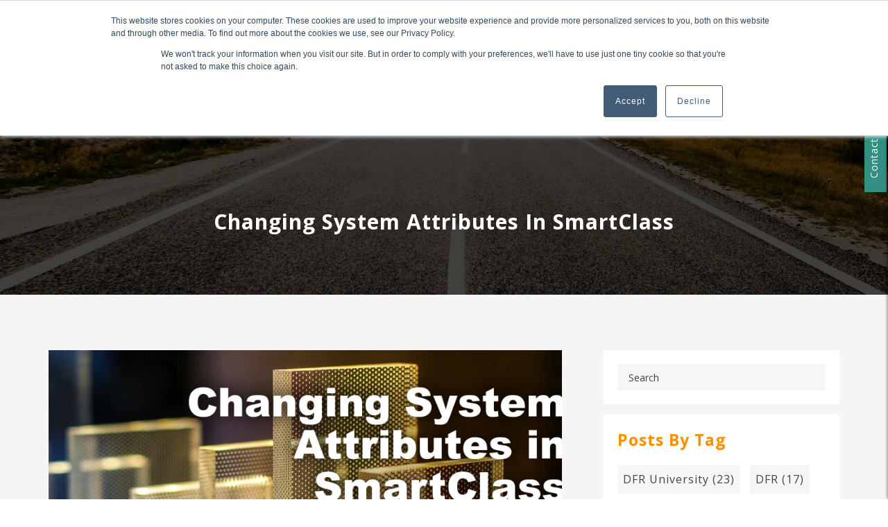

--- FILE ---
content_type: text/html; charset=UTF-8
request_url: https://www.convergencedata.com/dfru/changing-system-attributes-in-smartclass
body_size: 13298
content:
<!doctype html><html lang="en-us"><head>
    <meta charset="utf-8">

    
    <meta http-equiv="Cache-Control" content="no-cache, no-store, must-revalidate">
    <meta http-equiv="Pragma" content="no-cache">
    <meta http-equiv="Expires" content="0"> 
    <title>Changing System Attributes in SmartClass</title>
    <link rel="shortcut icon" href="https://www.convergencedata.com/hubfs/fav_logo.png">
    <meta name="description" content="Change System Attributes SmartClass">
    
    
    
    
    
    
	  
    
    
    
    
    
    
        
    
    
    
    
    

    <meta name="viewport" content="width=device-width, initial-scale=1">

    <script src="/hs/hsstatic/jquery-libs/static-1.4/jquery/jquery-1.11.2.js"></script>
<script>hsjQuery = window['jQuery'];</script>
    <meta property="og:description" content="Change System Attributes SmartClass">
    <meta property="og:title" content="Changing System Attributes in SmartClass">
    <meta name="twitter:description" content="Change System Attributes SmartClass">
    <meta name="twitter:title" content="Changing System Attributes in SmartClass">

    

    
  <script id="hs-search-input__valid-content-types" type="application/json">
    [
      
        "SITE_PAGE",
      
        "LANDING_PAGE",
      
        "BLOG_POST",
      
        "LISTING_PAGE",
      
        "KNOWLEDGE_ARTICLE",
      
        "HS_CASE_STUDY"
      
    ]
  </script>

    <style>
a.cta_button{-moz-box-sizing:content-box !important;-webkit-box-sizing:content-box !important;box-sizing:content-box !important;vertical-align:middle}.hs-breadcrumb-menu{list-style-type:none;margin:0px 0px 0px 0px;padding:0px 0px 0px 0px}.hs-breadcrumb-menu-item{float:left;padding:10px 0px 10px 10px}.hs-breadcrumb-menu-divider:before{content:'›';padding-left:10px}.hs-featured-image-link{border:0}.hs-featured-image{float:right;margin:0 0 20px 20px;max-width:50%}@media (max-width: 568px){.hs-featured-image{float:none;margin:0;width:100%;max-width:100%}}.hs-screen-reader-text{clip:rect(1px, 1px, 1px, 1px);height:1px;overflow:hidden;position:absolute !important;width:1px}
</style>


<style>
  .blog-post-header h1{
    font-family: Open Sans;
    font-size: 30px;
    font-style: normal;
    font-weight: 700;
    text-decoration: none;
    line-height: 40px;
    letter-spacing: 1px;
    text-transform: Capitalize
  }
  @media(max-width:575px){
    .blog-post-header h1{
      font-size: 25px;
      line-height: 35px;
    }
  }
</style>

<link rel="stylesheet" href="https://www.convergencedata.com/hubfs/hub_generated/template_assets/1/58178711619/1744416832667/template_main.min.css">
<link rel="stylesheet" href="https://fonts.googleapis.com/css2?family=Exo:ital,wght@0,100;0,200;0,300;0,400;0,500;0,600;0,700;0,800;0,900;1,100;1,200;1,300;1,400;1,500;1,600;1,700;1,800;1,900&amp;display=swap|https://fonts.googleapis.com/css2?family=Exo:ital,wght@0,100;0,200;0,300;0,400;0,500;0,600;0,700;0,800;0,900;1,100;1,200;1,300;1,400;1,500;1,600;1,700;1,800;1,900&amp;display=swap">
<link rel="stylesheet" href="https://www.convergencedata.com/hubfs/hub_generated/template_assets/1/58178651683/1744416829336/template_theme-overrides.min.css">
<link rel="stylesheet" href="https://cdnjs.cloudflare.com/ajax/libs/font-awesome/5.13.0/css/all.min.css">
<link rel="stylesheet" href="https://cdnjs.cloudflare.com/ajax/libs/OwlCarousel2/2.3.4/assets/owl.carousel.css">
<link rel="stylesheet" href="https://cdnjs.cloudflare.com/ajax/libs/SimpleLightbox/1.2.8/simpleLightbox.min.css">
<link rel="stylesheet" href="https://www.convergencedata.com/hubfs/hub_generated/module_assets/1/58178641989/1744544956172/module_Preheader.min.css">
<link rel="stylesheet" href="https://www.convergencedata.com/hubfs/hub_generated/module_assets/1/58178650657/1744544964232/module_Mega-menu.min.css">
<link rel="stylesheet" href="https://7052064.fs1.hubspotusercontent-na1.net/hubfs/7052064/hub_generated/module_assets/1/-2712622/1767118786602/module_search_input.min.css">
<link rel="stylesheet" href="https://www.convergencedata.com/hubfs/hub_generated/module_assets/1/61413444389/1744544994397/module_Header_CTA_Module.min.css">
<link rel="stylesheet" href="https://www.convergencedata.com/hubfs/hub_generated/module_assets/1/58178651689/1744544967287/module_Side-panel.min.css">
<link rel="stylesheet" href="/hs/hsstatic/AsyncSupport/static-1.501/sass/comments_listing_asset.css">
<link rel="stylesheet" href="/hs/hsstatic/AsyncSupport/static-1.501/sass/rss_post_listing.css">
<link rel="stylesheet" href="https://www.convergencedata.com/hubfs/hub_generated/module_assets/1/58178683827/1744544971036/module_Form.min.css">

<style>
.header-form .dark h4{
    color: #111111;
  }
  .header-form .light h4{
    color: #fff;
  }
</style>

<link rel="stylesheet" href="https://www.convergencedata.com/hubfs/hub_generated/module_assets/1/58178709825/1744544976884/module_Footers.min.css">

<style>
  #hs_cos_wrapper_Footer_Widgets_Area_-_1 .footer-2{
    background-color: #333333;
  }
  #hs_cos_wrapper_Footer_Widgets_Area_-_1 .footer-2 h6 {
    color: #ffffff !important;
  } 
  #hs_cos_wrapper_Footer_Widgets_Area_-_1 .footer-2 .span3 span,
  #hs_cos_wrapper_Footer_Widgets_Area_-_1 .footer-2 .foo-menu li a,
  #hs_cos_wrapper_Footer_Widgets_Area_-_1 .phone-footer-content p:nth-child(2) a,
  #hs_cos_wrapper_Footer_Widgets_Area_-_1 .footer-2-mail a,
  #hs_cos_wrapper_Footer_Widgets_Area_-_1 .footer-2 .address-group a{
    color: #ffffff !important;
  }
  #hs_cos_wrapper_Footer_Widgets_Area_-_1 .phone-footer-content p:nth-child(1),
  #hs_cos_wrapper_Footer_Widgets_Area_-_1 .address-group p:nth-child(odd),
  #hs_cos_wrapper_Footer_Widgets_Area_-_1 .footer-2-mail div:nth-child(odd),
  #hs_cos_wrapper_Footer_Widgets_Area_-_1 .phone-footer-content p:first-child{
    color: #999999 !important;
  } 
  #hs_cos_wrapper_Footer_Widgets_Area_-_1 .footer-2 .foo-menu li::before{
    background-color: #f57500 !important;
  } 
  #hs_cos_wrapper_Footer_Widgets_Area_-_1 .phone-footer-icon{
    fill: #ffffff !important;
  }
  #hs_cos_wrapper_Footer_Widgets_Area_-_1 .footer-2 .footer-icon li svg{
    fill: #f57500 !important;
  }
  #hs_cos_wrapper_Footer_Widgets_Area_-_1 .footer-2 .copyright {
    border-top: 1px solid #dcdcdc;
    color: #ffffff;
  }
</style>

<style>
  @font-face {
    font-family: "Open Sans";
    font-weight: 700;
    font-style: normal;
    font-display: swap;
    src: url("/_hcms/googlefonts/Open_Sans/700.woff2") format("woff2"), url("/_hcms/googlefonts/Open_Sans/700.woff") format("woff");
  }
  @font-face {
    font-family: "Open Sans";
    font-weight: 500;
    font-style: normal;
    font-display: swap;
    src: url("/_hcms/googlefonts/Open_Sans/500.woff2") format("woff2"), url("/_hcms/googlefonts/Open_Sans/500.woff") format("woff");
  }
  @font-face {
    font-family: "Open Sans";
    font-weight: 400;
    font-style: normal;
    font-display: swap;
    src: url("/_hcms/googlefonts/Open_Sans/regular.woff2") format("woff2"), url("/_hcms/googlefonts/Open_Sans/regular.woff") format("woff");
  }
  @font-face {
    font-family: "Open Sans";
    font-weight: 700;
    font-style: normal;
    font-display: swap;
    src: url("/_hcms/googlefonts/Open_Sans/700.woff2") format("woff2"), url("/_hcms/googlefonts/Open_Sans/700.woff") format("woff");
  }
</style>

    

    
<!--  Added by GoogleAnalytics integration -->
<script>
var _hsp = window._hsp = window._hsp || [];
_hsp.push(['addPrivacyConsentListener', function(consent) { if (consent.allowed || (consent.categories && consent.categories.analytics)) {
  (function(i,s,o,g,r,a,m){i['GoogleAnalyticsObject']=r;i[r]=i[r]||function(){
  (i[r].q=i[r].q||[]).push(arguments)},i[r].l=1*new Date();a=s.createElement(o),
  m=s.getElementsByTagName(o)[0];a.async=1;a.src=g;m.parentNode.insertBefore(a,m)
})(window,document,'script','//www.google-analytics.com/analytics.js','ga');
  ga('create','UA-44062023-1','auto');
  ga('send','pageview');
}}]);
</script>

<!-- /Added by GoogleAnalytics integration -->

<!--  Added by GoogleAnalytics4 integration -->
<script>
var _hsp = window._hsp = window._hsp || [];
window.dataLayer = window.dataLayer || [];
function gtag(){dataLayer.push(arguments);}

var useGoogleConsentModeV2 = true;
var waitForUpdateMillis = 1000;


if (!window._hsGoogleConsentRunOnce) {
  window._hsGoogleConsentRunOnce = true;

  gtag('consent', 'default', {
    'ad_storage': 'denied',
    'analytics_storage': 'denied',
    'ad_user_data': 'denied',
    'ad_personalization': 'denied',
    'wait_for_update': waitForUpdateMillis
  });

  if (useGoogleConsentModeV2) {
    _hsp.push(['useGoogleConsentModeV2'])
  } else {
    _hsp.push(['addPrivacyConsentListener', function(consent){
      var hasAnalyticsConsent = consent && (consent.allowed || (consent.categories && consent.categories.analytics));
      var hasAdsConsent = consent && (consent.allowed || (consent.categories && consent.categories.advertisement));

      gtag('consent', 'update', {
        'ad_storage': hasAdsConsent ? 'granted' : 'denied',
        'analytics_storage': hasAnalyticsConsent ? 'granted' : 'denied',
        'ad_user_data': hasAdsConsent ? 'granted' : 'denied',
        'ad_personalization': hasAdsConsent ? 'granted' : 'denied'
      });
    }]);
  }
}

gtag('js', new Date());
gtag('set', 'developer_id.dZTQ1Zm', true);
gtag('config', 'G-C20EL92DQM');
</script>
<script async src="https://www.googletagmanager.com/gtag/js?id=G-C20EL92DQM"></script>

<!-- /Added by GoogleAnalytics4 integration -->

<!--  Added by GoogleTagManager integration -->
<script>
var _hsp = window._hsp = window._hsp || [];
window.dataLayer = window.dataLayer || [];
function gtag(){dataLayer.push(arguments);}

var useGoogleConsentModeV2 = true;
var waitForUpdateMillis = 1000;



var hsLoadGtm = function loadGtm() {
    if(window._hsGtmLoadOnce) {
      return;
    }

    if (useGoogleConsentModeV2) {

      gtag('set','developer_id.dZTQ1Zm',true);

      gtag('consent', 'default', {
      'ad_storage': 'denied',
      'analytics_storage': 'denied',
      'ad_user_data': 'denied',
      'ad_personalization': 'denied',
      'wait_for_update': waitForUpdateMillis
      });

      _hsp.push(['useGoogleConsentModeV2'])
    }

    (function(w,d,s,l,i){w[l]=w[l]||[];w[l].push({'gtm.start':
    new Date().getTime(),event:'gtm.js'});var f=d.getElementsByTagName(s)[0],
    j=d.createElement(s),dl=l!='dataLayer'?'&l='+l:'';j.async=true;j.src=
    'https://www.googletagmanager.com/gtm.js?id='+i+dl;f.parentNode.insertBefore(j,f);
    })(window,document,'script','dataLayer','GTM-T5XGP6G');

    window._hsGtmLoadOnce = true;
};

_hsp.push(['addPrivacyConsentListener', function(consent){
  if(consent.allowed || (consent.categories && consent.categories.analytics)){
    hsLoadGtm();
  }
}]);

</script>

<!-- /Added by GoogleTagManager integration -->


<!-- Global site tag (gtag.js) - Google Analytics -->
<script async src="https://www.googletagmanager.com/gtag/js?id=UA-44062023-1"></script>
<script>
  window.dataLayer = window.dataLayer || [];
  function gtag(){dataLayer.push(arguments);}
  gtag('js', new Date());

  gtag('config', 'UA-44062023-1');
</script>

<!-- Global site tag (gtag.js) - Google Ads: 1068216182 -->
<script async src="https://www.googletagmanager.com/gtag/js?id=AW-1068216182"></script>
<script>
  window.dataLayer = window.dataLayer || [];
  function gtag(){dataLayer.push(arguments);}
  gtag('js', new Date());

  gtag('config', 'AW-1068216182');
</script>

<meta property="og:image" content="https://www.convergencedata.com/hubfs/Changing%20System%20Attributes%20in%20SmartClass.jpg">
<meta property="og:image:width" content="1920">
<meta property="og:image:height" content="1080">

<meta name="twitter:image" content="https://www.convergencedata.com/hubfs/Changing%20System%20Attributes%20in%20SmartClass.jpg">


<meta property="og:url" content="https://www.convergencedata.com/dfru/changing-system-attributes-in-smartclass">
<meta name="twitter:card" content="summary_large_image">

<link rel="canonical" href="https://www.convergencedata.com/dfru/changing-system-attributes-in-smartclass">

<meta property="og:type" content="article">
<link rel="alternate" type="application/rss+xml" href="https://www.convergencedata.com/dfru/rss.xml">
<meta name="twitter:domain" content="www.convergencedata.com">
<script src="//platform.linkedin.com/in.js" type="text/javascript">
    lang: en_US
</script>

<meta http-equiv="content-language" content="en-us">






    



  <meta name="generator" content="HubSpot"></head>
  <body>
<!--  Added by GoogleTagManager integration -->
<noscript><iframe src="https://www.googletagmanager.com/ns.html?id=GTM-T5XGP6G" height="0" width="0" style="display:none;visibility:hidden"></iframe></noscript>

<!-- /Added by GoogleTagManager integration -->

    <div class="body-wrapper   hs-content-id-36849043434 hs-blog-post hs-blog-id-28312941012">
      
      <div data-global-resource-path="construction-multipurpose-cms-theme - updated/templates/partials/header.html"> 



<header class="header-div mm-menu">
  
  <div class="header">
    
    <div class="span12 ">       
      <div id="hs_cos_wrapper_pre-header" class="hs_cos_wrapper hs_cos_wrapper_widget hs_cos_wrapper_type_module" style="" data-hs-cos-general-type="widget" data-hs-cos-type="module">

<div class="pre-head-1">
  <div class="preheader__row pre-header container-fullwidth">
    <div class="container-width">
      <div class="span12 pre-header-wrapper">
        <div class="row-fluid-wrapper">
          <div class="row-fluid">   
            <div class="span8 pre-header-col">
              <ul class="ph-lists pr">
                <li>
                  <span id="hs_cos_wrapper_pre-header_" class="hs_cos_wrapper hs_cos_wrapper_widget hs_cos_wrapper_type_icon" style="" data-hs-cos-general-type="widget" data-hs-cos-type="icon"><svg version="1.0" xmlns="http://www.w3.org/2000/svg" viewbox="0 0 512 512" aria-hidden="true"><g id="phone1_layer"><path d="M493.397 24.615l-104-23.997c-11.314-2.611-22.879 3.252-27.456 13.931l-48 111.997a24 24 0 0 0 6.862 28.029l60.617 49.596c-35.973 76.675-98.938 140.508-177.249 177.248l-49.596-60.616a24 24 0 0 0-28.029-6.862l-111.997 48C3.873 366.516-1.994 378.08.618 389.397l23.997 104C27.109 504.204 36.748 512 48 512c256.087 0 464-207.532 464-464 0-11.176-7.714-20.873-18.603-23.385z" /></g></svg></span>
                </li>
                <li>+1 407-906-9790</li>
              </ul>
              <ul class="ph-lists">
                <li>
                  <span id="hs_cos_wrapper_pre-header_" class="hs_cos_wrapper hs_cos_wrapper_widget hs_cos_wrapper_type_icon" style="" data-hs-cos-general-type="widget" data-hs-cos-type="icon"><svg version="1.0" xmlns="http://www.w3.org/2000/svg" viewbox="0 0 512 512" aria-hidden="true"><g id="envelope2_layer"><path d="M502.3 190.8c3.9-3.1 9.7-.2 9.7 4.7V400c0 26.5-21.5 48-48 48H48c-26.5 0-48-21.5-48-48V195.6c0-5 5.7-7.8 9.7-4.7 22.4 17.4 52.1 39.5 154.1 113.6 21.1 15.4 56.7 47.8 92.2 47.6 35.7.3 72-32.8 92.3-47.6 102-74.1 131.6-96.3 154-113.7zM256 320c23.2.4 56.6-29.2 73.4-41.4 132.7-96.3 142.8-104.7 173.4-128.7 5.8-4.5 9.2-11.5 9.2-18.9v-19c0-26.5-21.5-48-48-48H48C21.5 64 0 85.5 0 112v19c0 7.4 3.4 14.3 9.2 18.9 30.6 23.9 40.7 32.4 173.4 128.7 16.8 12.2 50.2 41.8 73.4 41.4z" /></g></svg></span>
                </li>
                <li>
                  
                  
                  
                  
                  
                  
                  
                  
                  
                  <a href="mailto:info@convergencedata.com" target="_blank" rel="noopener">
                    info@convergencedata.com
                  </a>
                </li>
              </ul>  
            </div>
            <div class="span4 ph-social-icons-wrapper pre-header-col">
              <ul class="ph-lists ph-social-icons">         
                           
              </ul>
            </div> 
          </div>
        </div>
      </div>
    </div>
  </div>
  

</div>
 

 

 

 

 

 



 




</div>
    </div>
    

    <div class="header__container main-header menu-model_1 fixed p-logo-15"> 
      <div class="container-width main-1">
        <div class="header__logo header__logo--main header__column container-wrapper">
          <div class="header__row-1">
            <div class="header__logo header__logo--tablet">
              
              <div id="hs_cos_wrapper_site_logo" class="hs_cos_wrapper hs_cos_wrapper_widget hs_cos_wrapper_type_module widget-type-logo" style="" data-hs-cos-general-type="widget" data-hs-cos-type="module">
  






















  <span id="hs_cos_wrapper_site_logo_hs_logo_widget" class="hs_cos_wrapper hs_cos_wrapper_widget hs_cos_wrapper_type_logo" style="" data-hs-cos-general-type="widget" data-hs-cos-type="logo"><a href="//convergencedata.com" id="hs-link-site_logo_hs_logo_widget" style="border-width:0px;border:0px;"><img src="https://www.convergencedata.com/hs-fs/hubfs/CD_logo-r2.png?width=660&amp;height=123&amp;name=CD_logo-r2.png" class="hs-image-widget " height="123" style="height: auto;width:660px;border-width:0px;border:0px;" width="660" alt="convergence-data-logo" title="convergence-data-logo" srcset="https://www.convergencedata.com/hs-fs/hubfs/CD_logo-r2.png?width=330&amp;height=62&amp;name=CD_logo-r2.png 330w, https://www.convergencedata.com/hs-fs/hubfs/CD_logo-r2.png?width=660&amp;height=123&amp;name=CD_logo-r2.png 660w, https://www.convergencedata.com/hs-fs/hubfs/CD_logo-r2.png?width=990&amp;height=185&amp;name=CD_logo-r2.png 990w, https://www.convergencedata.com/hs-fs/hubfs/CD_logo-r2.png?width=1320&amp;height=246&amp;name=CD_logo-r2.png 1320w, https://www.convergencedata.com/hs-fs/hubfs/CD_logo-r2.png?width=1650&amp;height=308&amp;name=CD_logo-r2.png 1650w, https://www.convergencedata.com/hs-fs/hubfs/CD_logo-r2.png?width=1980&amp;height=369&amp;name=CD_logo-r2.png 1980w" sizes="(max-width: 660px) 100vw, 660px"></a></span>
</div>            
            </div>
            
          </div>
        </div>
        <div class="header__column container-wrapper">

          <div class="header__row-2">
            <div class="header--toggle header__navigation--toggle">
              <span class="header__mobile-menu-icon"></span>
            </div>
            
            <div class="header--toggle header__search--toggle"></div>
            <div class="header__close--toggle"></div>
            <div class="header__navigation header--element">
              <div id="hs_cos_wrapper_navigation-primary" class="hs_cos_wrapper hs_cos_wrapper_widget hs_cos_wrapper_type_module" style="" data-hs-cos-general-type="widget" data-hs-cos-type="module">

 
<div class="menu-default">
  

  

  

  

  

  <nav aria-label="Main menu" class="navigation-primary">
	  

	

	<ul class="submenu level-1" aria-hidden="false">	  
	  
		

  <li class="has-submenu menu-item">
	<a class="menu-link" href="https://www.convergencedata.com/our-solutions">Our Solutions</a>

	
	<input type="checkbox" id="Our Solutions" class="submenu-toggle">
	<label class="menu-arrow" for="Our Solutions">
	  <span class="menu-arrow-bg"></span>
	</label>
	

	

	<ul class="submenu level-2" aria-hidden="true">	  
	  
		

  <li class="no-submenu menu-item">
	<a class="menu-link" href="https://www.convergencedata.com/our-solutions/smartswitch">SmartSwitch</a>

	
  </li>
  
	  
		

  <li class="no-submenu menu-item">
	<a class="menu-link" href="https://www.convergencedata.com/our-solutions/data-services">Data Services</a>

	
  </li>
  
	  
		

  <li class="no-submenu menu-item">
	<a class="menu-link" href="https://www.convergencedata.com/our-solutions/competitive-intelligence">Competitive Intelligence / Smart Teardown</a>

	
  </li>
  
	  
		

  <li class="no-submenu menu-item">
	<a class="menu-link" href="https://www.convergencedata.com/our-solutions/pim-0">Product Information Management (PIM)</a>

	
  </li>
  
	  
		

  <li class="no-submenu menu-item">
	<a class="menu-link" href="https://www.convergencedata.com/our-solutions/plm">Product Lifecycle Management (PLM)</a>

	
  </li>
  
	  
		

  <li class="no-submenu menu-item">
	<a class="menu-link" href="https://www.convergencedata.com/our-solutions/dam">Digital Asset Management</a>

	
  </li>
  
	  
	</ul>
  
	
  </li>
  
	  
		

  <li class="has-submenu menu-item">
	<a class="menu-link" href="">Who We Serve</a>

	
	<input type="checkbox" id="Who We Serve" class="submenu-toggle">
	<label class="menu-arrow" for="Who We Serve">
	  <span class="menu-arrow-bg"></span>
	</label>
	

	

	<ul class="submenu level-2" aria-hidden="true">	  
	  
		

  <li class="has-submenu menu-item">
	<a class="menu-link" href="https://www.convergencedata.com/who-we-serve/industries">Industries</a>

	
	<input type="checkbox" id="Industries" class="submenu-toggle">
	<label class="menu-arrow" for="Industries">
	  <span class="menu-arrow-bg"></span>
	</label>
	

	

	<ul class="submenu level-3" aria-hidden="true">	  
	  
		

  <li class="no-submenu menu-item">
	<a class="menu-link" href="https://www.convergencedata.com/hvac-industry">HVAC</a>

	
  </li>
  
	  
	</ul>
  
	
  </li>
  
	  
		

  <li class="no-submenu menu-item">
	<a class="menu-link" href="https://www.convergencedata.com/who-we-serve/marketing">Marketing </a>

	
  </li>
  
	  
		

  <li class="no-submenu menu-item">
	<a class="menu-link" href="https://www.convergencedata.com/who-we-serve/engineering">Engineering</a>

	
  </li>
  
	  
		

  <li class="no-submenu menu-item">
	<a class="menu-link" href="https://www.convergencedata.com/who-we-serve/ecommerce">Ecommerce</a>

	
  </li>
  
	  
	</ul>
  
	
  </li>
  
	  
		

  <li class="has-submenu menu-item">
	<a class="menu-link" href="https://www.convergencedata.com/about">About</a>

	
	<input type="checkbox" id="About" class="submenu-toggle">
	<label class="menu-arrow" for="About">
	  <span class="menu-arrow-bg"></span>
	</label>
	

	

	<ul class="submenu level-2" aria-hidden="true">	  
	  
		

  <li class="no-submenu menu-item">
	<a class="menu-link" href="https://www.convergencedata.com/events">Events &amp; Conferences</a>

	
  </li>
  
	  
		

  <li class="no-submenu menu-item">
	<a class="menu-link" href="https://www.convergencedata.com/about/partners">Partners</a>

	
  </li>
  
	  
	</ul>
  
	
  </li>
  
	  
		

  <li class="has-submenu menu-item">
	<a class="menu-link" href="">Resources</a>

	
	<input type="checkbox" id="Resources" class="submenu-toggle">
	<label class="menu-arrow" for="Resources">
	  <span class="menu-arrow-bg"></span>
	</label>
	

	

	<ul class="submenu level-2" aria-hidden="true">	  
	  
		

  <li class="no-submenu menu-item">
	<a class="menu-link" href="https://www.convergencedata.com/blog">Blog</a>

	
  </li>
  
	  
		

  <li class="no-submenu menu-item">
	<a class="menu-link" href="https://www.convergencedata.com/resources/resource-center">Resource Center</a>

	
  </li>
  
	  
	</ul>
  
	
  </li>
  
	  
	</ul>
  
  </nav>
</div>
</div>              
            </div>
            
            <div class="search-icon model1">
              <a href="#hst-pop-modal_search" class="btn-hst-pop-modal">
                <span class="search-btn"></span>
              </a>  

              <div class="hst-pop-modal-wrapper">
                <div id="hst-pop-modal_search" class="hst-pop-modal search-modal modal">
                  <div class="header__search header--element search-box">                    
                    <div id="hs_cos_wrapper_site_search" class="hs_cos_wrapper hs_cos_wrapper_widget hs_cos_wrapper_type_module" style="" data-hs-cos-general-type="widget" data-hs-cos-type="module">




  








<div class="hs-search-field">

    <div class="hs-search-field__bar">
      <form data-hs-do-not-collect="true" action="/hs-search-results">
        
        <input type="text" class="hs-search-field__input" name="term" autocomplete="off" aria-label="Search" placeholder="Search">

        
          
            <input type="hidden" name="type" value="SITE_PAGE">
          
        
          
        
          
            <input type="hidden" name="type" value="BLOG_POST">
          
        
          
        
          
        
          
        

        
      </form>
    </div>
    <ul class="hs-search-field__suggestions"></ul>
</div></div>
                  </div>

                  <a href="#close-modal" class="close-hst-pop-modal"><i class="fa fa-times fa-close" aria-hidden="true"></i></a>
                </div>                  
              </div>

            </div>
            
            <div id="hs_cos_wrapper_module_16389136388742" class="hs_cos_wrapper hs_cos_wrapper_widget hs_cos_wrapper_type_module" style="" data-hs-cos-general-type="widget" data-hs-cos-type="module">
<div class="header-cta-module">
  <span id="hs_cos_wrapper_module_16389136388742_" class="hs_cos_wrapper hs_cos_wrapper_widget hs_cos_wrapper_type_cta" style="" data-hs-cos-general-type="widget" data-hs-cos-type="cta"><!--HubSpot Call-to-Action Code --><span class="hs-cta-wrapper" id="hs-cta-wrapper-ff447d3a-14be-46c1-a4ac-db3733b2178d"><span class="hs-cta-node hs-cta-ff447d3a-14be-46c1-a4ac-db3733b2178d" id="hs-cta-ff447d3a-14be-46c1-a4ac-db3733b2178d"><!--[if lte IE 8]><div id="hs-cta-ie-element"></div><![endif]--><a href="https://cta-redirect.hubspot.com/cta/redirect/734067/ff447d3a-14be-46c1-a4ac-db3733b2178d"><img class="hs-cta-img" id="hs-cta-img-ff447d3a-14be-46c1-a4ac-db3733b2178d" style="border-width:0px;" src="https://no-cache.hubspot.com/cta/default/734067/ff447d3a-14be-46c1-a4ac-db3733b2178d.png" alt="Contact Us"></a></span><script charset="utf-8" src="/hs/cta/cta/current.js"></script><script type="text/javascript"> hbspt.cta._relativeUrls=true;hbspt.cta.load(734067, 'ff447d3a-14be-46c1-a4ac-db3733b2178d', {"useNewLoader":"true","region":"na1"}); </script></span><!-- end HubSpot Call-to-Action Code --></span>
</div>
</div>

            
                      

            
            <div id="hs_cos_wrapper_Side-panel" class="hs_cos_wrapper hs_cos_wrapper_widget hs_cos_wrapper_type_module" style="" data-hs-cos-general-type="widget" data-hs-cos-type="module">
<div class="side-panel-toggle">                
  <a href="#" class="btn side-panel-toggle-btn" data-action="toggle" data-side="right">
    Contact Us
  </a>	
</div>


<div class="side-panel-wrapper">
  <div class="side-panel sidebar right">
    <a href="#" class="sp-close panel-close btn" data-action="close" data-side="right">
      <i class="fa fa-times fa-close" aria-hidden="true"></i>
    </a>

    <div class="sp-logo sp-padding">
      
      
      
      
      
      <a href="https://convergencedata.com/">
        <span id="hs_cos_wrapper_Side-panel_" class="hs_cos_wrapper hs_cos_wrapper_widget hs_cos_wrapper_type_logo" style="" data-hs-cos-general-type="widget" data-hs-cos-type="logo"></span></a><a href="//convergencedata.com" id="hs-link-Side-panel_" style="border-width:0px;border:0px;"><img src="https://www.convergencedata.com/hs-fs/hubfs/con_logo.png?width=190&amp;height=52&amp;name=con_logo.png" class="hs-image-widget " height="52" style="height: auto;width:190px;border-width:0px;border:0px;" width="190" alt="con_logo" title="con_logo" srcset="https://www.convergencedata.com/hs-fs/hubfs/con_logo.png?width=95&amp;height=26&amp;name=con_logo.png 95w, https://www.convergencedata.com/hs-fs/hubfs/con_logo.png?width=190&amp;height=52&amp;name=con_logo.png 190w, https://www.convergencedata.com/hs-fs/hubfs/con_logo.png?width=285&amp;height=78&amp;name=con_logo.png 285w, https://www.convergencedata.com/hs-fs/hubfs/con_logo.png?width=380&amp;height=104&amp;name=con_logo.png 380w, https://www.convergencedata.com/hs-fs/hubfs/con_logo.png?width=475&amp;height=130&amp;name=con_logo.png 475w, https://www.convergencedata.com/hs-fs/hubfs/con_logo.png?width=570&amp;height=156&amp;name=con_logo.png 570w" sizes="(max-width: 190px) 100vw, 190px"></a>
      
    </div>    

    <div class="sp-content side-panel-header-form">
      <div>
<p><strong><span style="color: #ff8f00;">What can we help you with?</span></strong></p>
</div>
      <span id="hs_cos_wrapper_Side-panel_" class="hs_cos_wrapper hs_cos_wrapper_widget hs_cos_wrapper_type_form" style="" data-hs-cos-general-type="widget" data-hs-cos-type="form"><h3 id="hs_cos_wrapper_Side-panel__title" class="hs_cos_wrapper form-title" data-hs-cos-general-type="widget_field" data-hs-cos-type="text"></h3>

<div id="hs_form_target_Side-panel_"></div>









</span>
    </div>
    <div class="sp-social-icons sp-padding">
    <h4>Follow Us </h4>

    <ul class="">         
      
      <li>        
        
        
        
        
        
        
        
        <a href="https://www.linkedin.com/company/convergence-data-services/" target="_blank" rel="noopener">
          <span id="hs_cos_wrapper_Side-panel_" class="hs_cos_wrapper hs_cos_wrapper_widget hs_cos_wrapper_type_icon" style="" data-hs-cos-general-type="widget" data-hs-cos-type="icon"><svg version="1.0" xmlns="http://www.w3.org/2000/svg" viewbox="0 0 448 512" aria-hidden="true"><g id="linkedin1_layer"><path d="M416 32H31.9C14.3 32 0 46.5 0 64.3v383.4C0 465.5 14.3 480 31.9 480H416c17.6 0 32-14.5 32-32.3V64.3c0-17.8-14.4-32.3-32-32.3zM135.4 416H69V202.2h66.5V416zm-33.2-243c-21.3 0-38.5-17.3-38.5-38.5S80.9 96 102.2 96c21.2 0 38.5 17.3 38.5 38.5 0 21.3-17.2 38.5-38.5 38.5zm282.1 243h-66.4V312c0-24.8-.5-56.7-34.5-56.7-34.6 0-39.9 27-39.9 54.9V416h-66.4V202.2h63.7v29.2h.9c8.9-16.8 30.6-34.5 62.9-34.5 67.2 0 79.7 44.3 79.7 101.9V416z" /></g></svg></span>
        </a>
      </li>
      
      <li>        
        
        
        
        
        
        
        
        <a href="https://www.youtube.com/channel/UCZFp8-gala9nNo82WiwJXdQ" target="_blank" rel="noopener">
          <span id="hs_cos_wrapper_Side-panel_" class="hs_cos_wrapper hs_cos_wrapper_widget hs_cos_wrapper_type_icon" style="" data-hs-cos-general-type="widget" data-hs-cos-type="icon"><svg version="1.0" xmlns="http://www.w3.org/2000/svg" viewbox="0 0 576 512" aria-hidden="true"><g id="youtube2_layer"><path d="M549.655 124.083c-6.281-23.65-24.787-42.276-48.284-48.597C458.781 64 288 64 288 64S117.22 64 74.629 75.486c-23.497 6.322-42.003 24.947-48.284 48.597-11.412 42.867-11.412 132.305-11.412 132.305s0 89.438 11.412 132.305c6.281 23.65 24.787 41.5 48.284 47.821C117.22 448 288 448 288 448s170.78 0 213.371-11.486c23.497-6.321 42.003-24.171 48.284-47.821 11.412-42.867 11.412-132.305 11.412-132.305s0-89.438-11.412-132.305zm-317.51 213.508V175.185l142.739 81.205-142.739 81.201z" /></g></svg></span>
        </a>
      </li>
                 
    </ul>
    </div>
  </div>
</div></div> 
            
          </div>
        </div>
      </div>  
    </div>
  </div>
</header>
</div>
      

      



<div class="blog-header">
  <div class="blog-header__inner blog-header">
    <div class="blog-header__title page-text-white blog-post-header">
      <h1 class="text-white text-center"><span id="hs_cos_wrapper_name" class="hs_cos_wrapper hs_cos_wrapper_meta_field hs_cos_wrapper_type_text" style="" data-hs-cos-general-type="meta_field" data-hs-cos-type="text">Changing System Attributes in SmartClass</span></h1>
    </div>
  </div>
</div>









<div class="container-fluid blog-content-bg-color">
  <div class="row-fluid-wrapper">
    <div class="row-fluid">
      <div class="span12 widget-span widget-type-cell page-center">
        <div class="row-fluid-wrapper">
          <div class="row-fluid">
            <!-- COLUMN LEFT START -->
            
            <div class="span8 single-post widget-span widget-type-cell">

              <!-- SINGLE POST CONTENT -->
              <div class="content-wrapper">
                <div class="blog-post section-mar-bot-30">                 

                  
                  <a class="blog-index__post-image blog-index__post-image--small" style="background-image: url('https://www.convergencedata.com/hubfs/Changing%20System%20Attributes%20in%20SmartClass.jpg')" ; href="https://www.convergencedata.com/dfru/changing-system-attributes-in-smartclass">
                  </a>
                  
                  <div class="post-content-date-bg">
                    <div class="blog-post__meta ">	
                      										
                      <div class="blog-post__meta_item blog-post__meta_author">
                        <span id="hs_cos_wrapper_" class="hs_cos_wrapper hs_cos_wrapper_widget hs_cos_wrapper_type_icon" style="" data-hs-cos-general-type="widget" data-hs-cos-type="icon"><svg version="1.0" xmlns="http://www.w3.org/2000/svg" viewbox="0 0 384 512" aria-hidden="true"><g id="id-badge1_layer"><path d="M336 0H48C21.49 0 0 21.49 0 48v416c0 26.51 21.49 48 48 48h288c26.51 0 48-21.49 48-48V48c0-26.51-21.49-48-48-48zM128 44c0-6.627 5.373-12 12-12h104c6.627 0 12 5.373 12 12v8c0 6.627-5.373 12-12 12H140c-6.627 0-12-5.373-12-12v-8zm64 116c44.183 0 80 35.817 80 80s-35.817 80-80 80-80-35.817-80-80 35.817-80 80-80zm128 232c0 13.255-10.745 24-24 24H88c-13.255 0-24-10.745-24-24v-18.523c0-22.026 14.99-41.225 36.358-46.567l35.656-8.914c29.101 20.932 74.509 26.945 111.97 0l35.656 8.914c21.37 5.342 36.36 24.542 36.36 46.567V392z" /></g></svg></span>
                        <a href="https://www.convergencedata.com/dfru/author/convergence-data-team"> Convergence Data Team </a>
                      </div>
                      	

                      
                      <div class="blog-post__meta_item blog-post__meta_date">
                        <span id="hs_cos_wrapper_" class="hs_cos_wrapper hs_cos_wrapper_widget hs_cos_wrapper_type_icon" style="" data-hs-cos-general-type="widget" data-hs-cos-type="icon"><svg version="1.0" xmlns="http://www.w3.org/2000/svg" viewbox="0 0 448 512" aria-hidden="true"><g id="calendar-alt2_layer"><path d="M436 160H12c-6.6 0-12-5.4-12-12v-36c0-26.5 21.5-48 48-48h48V12c0-6.6 5.4-12 12-12h40c6.6 0 12 5.4 12 12v52h128V12c0-6.6 5.4-12 12-12h40c6.6 0 12 5.4 12 12v52h48c26.5 0 48 21.5 48 48v36c0 6.6-5.4 12-12 12zM12 192h424c6.6 0 12 5.4 12 12v260c0 26.5-21.5 48-48 48H48c-26.5 0-48-21.5-48-48V204c0-6.6 5.4-12 12-12zm116 204c0-6.6-5.4-12-12-12H76c-6.6 0-12 5.4-12 12v40c0 6.6 5.4 12 12 12h40c6.6 0 12-5.4 12-12v-40zm0-128c0-6.6-5.4-12-12-12H76c-6.6 0-12 5.4-12 12v40c0 6.6 5.4 12 12 12h40c6.6 0 12-5.4 12-12v-40zm128 128c0-6.6-5.4-12-12-12h-40c-6.6 0-12 5.4-12 12v40c0 6.6 5.4 12 12 12h40c6.6 0 12-5.4 12-12v-40zm0-128c0-6.6-5.4-12-12-12h-40c-6.6 0-12 5.4-12 12v40c0 6.6 5.4 12 12 12h40c6.6 0 12-5.4 12-12v-40zm128 128c0-6.6-5.4-12-12-12h-40c-6.6 0-12 5.4-12 12v40c0 6.6 5.4 12 12 12h40c6.6 0 12-5.4 12-12v-40zm0-128c0-6.6-5.4-12-12-12h-40c-6.6 0-12 5.4-12 12v40c0 6.6 5.4 12 12 12h40c6.6 0 12-5.4 12-12v-40z" /></g></svg></span>
                        Oct 30, 2020
                      </div>
                      

                      
                      <div class="blog-post__meta_item blog-post__meta_tags">                          
                        <div class="blog-post__tags">
                          <span id="hs_cos_wrapper_" class="hs_cos_wrapper hs_cos_wrapper_widget hs_cos_wrapper_type_icon" style="" data-hs-cos-general-type="widget" data-hs-cos-type="icon"><svg version="1.0" xmlns="http://www.w3.org/2000/svg" viewbox="0 0 512 512" aria-hidden="true"><g id="tag3_layer"><path d="M0 252.118V48C0 21.49 21.49 0 48 0h204.118a48 48 0 0 1 33.941 14.059l211.882 211.882c18.745 18.745 18.745 49.137 0 67.882L293.823 497.941c-18.745 18.745-49.137 18.745-67.882 0L14.059 286.059A48 48 0 0 1 0 252.118zM112 64c-26.51 0-48 21.49-48 48s21.49 48 48 48 48-21.49 48-48-21.49-48-48-48z" /></g></svg></span>
                          
                          <a class="blog-post__tag-link" href="https://www.convergencedata.com/dfru/tag/dfr">DFR</a>,
                          
                          <a class="blog-post__tag-link" href="https://www.convergencedata.com/dfru/tag/dfr-university">DFR University</a>,
                          
                          <a class="blog-post__tag-link" href="https://www.convergencedata.com/dfru/tag/system-attributes">System Attributes</a>,
                          
                          <a class="blog-post__tag-link" href="https://www.convergencedata.com/dfru/tag/part-reclassification">Part Reclassification</a>,
                          
                          <a class="blog-post__tag-link" href="https://www.convergencedata.com/dfru/tag/rename-attribute">rename attribute</a>,
                          
                          <a class="blog-post__tag-link" href="https://www.convergencedata.com/dfru/tag/hide-attribute">hide attribute</a>,
                          
                          <a class="blog-post__tag-link" href="https://www.convergencedata.com/dfru/tag/smartclass">smartclass</a>
                          
                        </div>
                      </div>
                    
                    </div>
                    <div class="blog-index__post-content  blog-index__post-content--small">
                      <h4 class="section-grp-margin-bottom"><a href="https://www.convergencedata.com/dfru/changing-system-attributes-in-smartclass"><span id="hs_cos_wrapper_name" class="hs_cos_wrapper hs_cos_wrapper_meta_field hs_cos_wrapper_type_text" style="" data-hs-cos-general-type="meta_field" data-hs-cos-type="text">Changing System Attributes in SmartClass</span></a></h4>
                      <div class="blog-post__body section-margin-bottom">
                        <span id="hs_cos_wrapper_post_body" class="hs_cos_wrapper hs_cos_wrapper_meta_field hs_cos_wrapper_type_rich_text" style="" data-hs-cos-general-type="meta_field" data-hs-cos-type="rich_text"><p style="font-size: 24px;"><span style="font-family: tahoma, arial, helvetica, sans-serif;">This video describes how to hide system attributes as well as change standard system attribute names using SmartClass.</span></p>
<!--more-->
<p><a href="https://youtu.be/ewrimdcMH8A" rel="noopener" target="_blank"><span><img src="https://www.convergencedata.com/hs-fs/hubfs/Changing%20System%20Attributes%20in%20SmartClass.jpg?width=616&amp;name=Changing%20System%20Attributes%20in%20SmartClass.jpg" alt="Changing System Attributes in SmartClass" width="616" style="width: 616px;" srcset="https://www.convergencedata.com/hs-fs/hubfs/Changing%20System%20Attributes%20in%20SmartClass.jpg?width=308&amp;name=Changing%20System%20Attributes%20in%20SmartClass.jpg 308w, https://www.convergencedata.com/hs-fs/hubfs/Changing%20System%20Attributes%20in%20SmartClass.jpg?width=616&amp;name=Changing%20System%20Attributes%20in%20SmartClass.jpg 616w, https://www.convergencedata.com/hs-fs/hubfs/Changing%20System%20Attributes%20in%20SmartClass.jpg?width=924&amp;name=Changing%20System%20Attributes%20in%20SmartClass.jpg 924w, https://www.convergencedata.com/hs-fs/hubfs/Changing%20System%20Attributes%20in%20SmartClass.jpg?width=1232&amp;name=Changing%20System%20Attributes%20in%20SmartClass.jpg 1232w, https://www.convergencedata.com/hs-fs/hubfs/Changing%20System%20Attributes%20in%20SmartClass.jpg?width=1540&amp;name=Changing%20System%20Attributes%20in%20SmartClass.jpg 1540w, https://www.convergencedata.com/hs-fs/hubfs/Changing%20System%20Attributes%20in%20SmartClass.jpg?width=1848&amp;name=Changing%20System%20Attributes%20in%20SmartClass.jpg 1848w" sizes="(max-width: 616px) 100vw, 616px"></span></a></p>
<p>&nbsp;</p></span>
                      </div>
                    </div>
                  </div>
                </div>

                
                <div class="blog-comments sidebar-bg ">
                  <div id="hs_cos_wrapper_blog_comments" class="hs_cos_wrapper hs_cos_wrapper_widget hs_cos_wrapper_type_module widget-type-blog_comments" style="" data-hs-cos-general-type="widget" data-hs-cos-type="module"><span id="hs_cos_wrapper_blog_comments_blog_comments" class="hs_cos_wrapper hs_cos_wrapper_widget hs_cos_wrapper_type_blog_comments" style="" data-hs-cos-general-type="widget" data-hs-cos-type="blog_comments">
<div class="section post-footer">
    <div id="comments-listing" class="new-comments"></div>
    
      <div id="hs_form_target_4ef54fd4-6b9b-4c83-9a1f-366de3aa231c"></div>
      
      
      
      
    
</div>

</span></div>
                </div>
              </div>

            </div><!-- END OF COLUMN LEFT -->	

            <!-- COLUMN RIGHT START -->	
            
            
            <div class="span4 widget-span widget-type-cell">							
              <div data-global-resource-path="construction-multipurpose-cms-theme - updated/templates/partials/sidebar.html"><!-- SIDEBAR WIDGETS -->

<div class="blog-index sidebar-bg section-margin-bottom row-fluid-wrapper">
	<div class="row-fluid">
		<div class="span12 search-form widget-span">			
      <div id="hs_cos_wrapper_search_input" class="hs_cos_wrapper hs_cos_wrapper_widget hs_cos_wrapper_type_module" style="" data-hs-cos-general-type="widget" data-hs-cos-type="module">




  








<div class="hs-search-field">

    <div class="hs-search-field__bar">
      <form data-hs-do-not-collect="true" action="/hs-search-results">
        
        <input type="text" class="hs-search-field__input" name="term" autocomplete="off" aria-label="Search" placeholder="Search">

        
          
        
          
        
          
            <input type="hidden" name="type" value="BLOG_POST">
          
        
          
        
          
        
          
        

        
      </form>
    </div>
    <ul class="hs-search-field__suggestions"></ul>
</div></div>
		</div>
	</div>
</div>



<div class="row-fluid-wrapper sidebar-bg tag section-margin-bottom">
	<div class="row-fluid">
		<div class="span12 widget-span">
			<div id="hs_cos_wrapper_post_filter" class="hs_cos_wrapper hs_cos_wrapper_widget hs_cos_wrapper_type_module widget-type-post_filter" style="" data-hs-cos-general-type="widget" data-hs-cos-type="module">


  



  




<span id="hs_cos_wrapper_post_filter_" class="hs_cos_wrapper hs_cos_wrapper_widget hs_cos_wrapper_type_post_filter" style="" data-hs-cos-general-type="widget" data-hs-cos-type="post_filter"><div class="block">
  <h3>Posts by Tag</h3>
  <div class="widget-module">
    <ul>
      
        <li>
          <a href="https://www.convergencedata.com/dfru/tag/dfr-university">DFR University <span class="filter-link-count" dir="ltr">(23)</span></a>
        </li>
      
        <li>
          <a href="https://www.convergencedata.com/dfru/tag/dfr">DFR <span class="filter-link-count" dir="ltr">(17)</span></a>
        </li>
      
        <li>
          <a href="https://www.convergencedata.com/dfru/tag/part-preparation">Part Preparation <span class="filter-link-count" dir="ltr">(6)</span></a>
        </li>
      
        <li>
          <a href="https://www.convergencedata.com/dfru/tag/dfrv10">DFRv10 <span class="filter-link-count" dir="ltr">(5)</span></a>
        </li>
      
        <li>
          <a href="https://www.convergencedata.com/dfru/tag/exporting">Exporting <span class="filter-link-count" dir="ltr">(4)</span></a>
        </li>
      
        <li style="display:none;">
          <a href="https://www.convergencedata.com/dfru/tag/categories">categories <span class="filter-link-count" dir="ltr">(4)</span></a>
        </li>
      
        <li style="display:none;">
          <a href="https://www.convergencedata.com/dfru/tag/importing-data">importing data <span class="filter-link-count" dir="ltr">(4)</span></a>
        </li>
      
        <li style="display:none;">
          <a href="https://www.convergencedata.com/dfru/tag/category-editing">Category Editing <span class="filter-link-count" dir="ltr">(3)</span></a>
        </li>
      
        <li style="display:none;">
          <a href="https://www.convergencedata.com/dfru/tag/classification">Classification <span class="filter-link-count" dir="ltr">(3)</span></a>
        </li>
      
        <li style="display:none;">
          <a href="https://www.convergencedata.com/dfru/tag/part-numbers">Part Numbers <span class="filter-link-count" dir="ltr">(3)</span></a>
        </li>
      
        <li style="display:none;">
          <a href="https://www.convergencedata.com/dfru/tag/part-reclassification">Part Reclassification <span class="filter-link-count" dir="ltr">(3)</span></a>
        </li>
      
        <li style="display:none;">
          <a href="https://www.convergencedata.com/dfru/tag/product-structures">Product Structures <span class="filter-link-count" dir="ltr">(3)</span></a>
        </li>
      
        <li style="display:none;">
          <a href="https://www.convergencedata.com/dfru/tag/relationship-data">Relationship data <span class="filter-link-count" dir="ltr">(3)</span></a>
        </li>
      
        <li style="display:none;">
          <a href="https://www.convergencedata.com/dfru/tag/smartfind">SmartFind <span class="filter-link-count" dir="ltr">(3)</span></a>
        </li>
      
        <li style="display:none;">
          <a href="https://www.convergencedata.com/dfru/tag/system-attributes">System Attributes <span class="filter-link-count" dir="ltr">(3)</span></a>
        </li>
      
        <li style="display:none;">
          <a href="https://www.convergencedata.com/dfru/tag/teardown">Teardown <span class="filter-link-count" dir="ltr">(3)</span></a>
        </li>
      
        <li style="display:none;">
          <a href="https://www.convergencedata.com/dfru/tag/category-creation">category creation <span class="filter-link-count" dir="ltr">(3)</span></a>
        </li>
      
        <li style="display:none;">
          <a href="https://www.convergencedata.com/dfru/tag/classification-structure">classification structure <span class="filter-link-count" dir="ltr">(3)</span></a>
        </li>
      
        <li style="display:none;">
          <a href="https://www.convergencedata.com/dfru/tag/analytics">Analytics <span class="filter-link-count" dir="ltr">(2)</span></a>
        </li>
      
        <li style="display:none;">
          <a href="https://www.convergencedata.com/dfru/tag/clusters">Clusters <span class="filter-link-count" dir="ltr">(2)</span></a>
        </li>
      
        <li style="display:none;">
          <a href="https://www.convergencedata.com/dfru/tag/convergence-data">Convergence Data <span class="filter-link-count" dir="ltr">(2)</span></a>
        </li>
      
        <li style="display:none;">
          <a href="https://www.convergencedata.com/dfru/tag/loading-data">Loading Data <span class="filter-link-count" dir="ltr">(2)</span></a>
        </li>
      
        <li style="display:none;">
          <a href="https://www.convergencedata.com/dfru/tag/localized-attribute">Localized Attribute <span class="filter-link-count" dir="ltr">(2)</span></a>
        </li>
      
        <li style="display:none;">
          <a href="https://www.convergencedata.com/dfru/tag/searching">Searching <span class="filter-link-count" dir="ltr">(2)</span></a>
        </li>
      
        <li style="display:none;">
          <a href="https://www.convergencedata.com/dfru/tag/supplier-rationalization">Supplier Rationalization <span class="filter-link-count" dir="ltr">(2)</span></a>
        </li>
      
        <li style="display:none;">
          <a href="https://www.convergencedata.com/dfru/tag/attribute-alias-names">attribute alias names <span class="filter-link-count" dir="ltr">(2)</span></a>
        </li>
      
        <li style="display:none;">
          <a href="https://www.convergencedata.com/dfru/tag/category-status">category status <span class="filter-link-count" dir="ltr">(2)</span></a>
        </li>
      
        <li style="display:none;">
          <a href="https://www.convergencedata.com/dfru/tag/export-manager">export manager <span class="filter-link-count" dir="ltr">(2)</span></a>
        </li>
      
        <li style="display:none;">
          <a href="https://www.convergencedata.com/dfru/tag/material-groups">material groups <span class="filter-link-count" dir="ltr">(2)</span></a>
        </li>
      
        <li style="display:none;">
          <a href="https://www.convergencedata.com/dfru/tag/move-parts">move parts <span class="filter-link-count" dir="ltr">(2)</span></a>
        </li>
      
        <li style="display:none;">
          <a href="https://www.convergencedata.com/dfru/tag/regions">regions <span class="filter-link-count" dir="ltr">(2)</span></a>
        </li>
      
        <li style="display:none;">
          <a href="https://www.convergencedata.com/dfru/tag/access-groups">Access Groups <span class="filter-link-count" dir="ltr">(1)</span></a>
        </li>
      
        <li style="display:none;">
          <a href="https://www.convergencedata.com/dfru/tag/assignments">Assignments <span class="filter-link-count" dir="ltr">(1)</span></a>
        </li>
      
        <li style="display:none;">
          <a href="https://www.convergencedata.com/dfru/tag/bulk-assignments">Bulk Assignments <span class="filter-link-count" dir="ltr">(1)</span></a>
        </li>
      
        <li style="display:none;">
          <a href="https://www.convergencedata.com/dfru/tag/catalog-reports">Catalog Reports <span class="filter-link-count" dir="ltr">(1)</span></a>
        </li>
      
        <li style="display:none;">
          <a href="https://www.convergencedata.com/dfru/tag/category-deletion">Category Deletion <span class="filter-link-count" dir="ltr">(1)</span></a>
        </li>
      
        <li style="display:none;">
          <a href="https://www.convergencedata.com/dfru/tag/cleansing-data">Cleansing Data <span class="filter-link-count" dir="ltr">(1)</span></a>
        </li>
      
        <li style="display:none;">
          <a href="https://www.convergencedata.com/dfru/tag/copy">Copy <span class="filter-link-count" dir="ltr">(1)</span></a>
        </li>
      
        <li style="display:none;">
          <a href="https://www.convergencedata.com/dfru/tag/cost-reduction">Cost Reduction <span class="filter-link-count" dir="ltr">(1)</span></a>
        </li>
      
        <li style="display:none;">
          <a href="https://www.convergencedata.com/dfru/tag/cost-savings">Cost Savings <span class="filter-link-count" dir="ltr">(1)</span></a>
        </li>
      
        <li style="display:none;">
          <a href="https://www.convergencedata.com/dfru/tag/duplicate-analysis">Duplicate Analysis <span class="filter-link-count" dir="ltr">(1)</span></a>
        </li>
      
        <li style="display:none;">
          <a href="https://www.convergencedata.com/dfru/tag/duplicate-parts">Duplicate Parts <span class="filter-link-count" dir="ltr">(1)</span></a>
        </li>
      
        <li style="display:none;">
          <a href="https://www.convergencedata.com/dfru/tag/enrichment-lifecycles">Enrichment Lifecycles <span class="filter-link-count" dir="ltr">(1)</span></a>
        </li>
      
        <li style="display:none;">
          <a href="https://www.convergencedata.com/dfru/tag/foreign-languages">Foreign Languages <span class="filter-link-count" dir="ltr">(1)</span></a>
        </li>
      
        <li style="display:none;">
          <a href="https://www.convergencedata.com/dfru/tag/importing-manager">Importing Manager <span class="filter-link-count" dir="ltr">(1)</span></a>
        </li>
      
        <li style="display:none;">
          <a href="https://www.convergencedata.com/dfru/tag/manufacturer-parts">Manufacturer Parts <span class="filter-link-count" dir="ltr">(1)</span></a>
        </li>
      
        <li style="display:none;">
          <a href="https://www.convergencedata.com/dfru/tag/part-approval">Part Approval <span class="filter-link-count" dir="ltr">(1)</span></a>
        </li>
      
        <li style="display:none;">
          <a href="https://www.convergencedata.com/dfru/tag/part-editing">Part Editing <span class="filter-link-count" dir="ltr">(1)</span></a>
        </li>
      
        <li style="display:none;">
          <a href="https://www.convergencedata.com/dfru/tag/part-rationalization">Part Rationalization <span class="filter-link-count" dir="ltr">(1)</span></a>
        </li>
      
        <li style="display:none;">
          <a href="https://www.convergencedata.com/dfru/tag/part-rejection">Part Rejection <span class="filter-link-count" dir="ltr">(1)</span></a>
        </li>
      
        <li style="display:none;">
          <a href="https://www.convergencedata.com/dfru/tag/part-standardization">Part Standardization <span class="filter-link-count" dir="ltr">(1)</span></a>
        </li>
      
        <li style="display:none;">
          <a href="https://www.convergencedata.com/dfru/tag/paste">Paste <span class="filter-link-count" dir="ltr">(1)</span></a>
        </li>
      
        <li style="display:none;">
          <a href="https://www.convergencedata.com/dfru/tag/pricing-data">Pricing Data <span class="filter-link-count" dir="ltr">(1)</span></a>
        </li>
      
        <li style="display:none;">
          <a href="https://www.convergencedata.com/dfru/tag/security">Security <span class="filter-link-count" dir="ltr">(1)</span></a>
        </li>
      
        <li style="display:none;">
          <a href="https://www.convergencedata.com/dfru/tag/spend-analysis">Spend Analysis <span class="filter-link-count" dir="ltr">(1)</span></a>
        </li>
      
        <li style="display:none;">
          <a href="https://www.convergencedata.com/dfru/tag/spend-rationalization">Spend Rationalization <span class="filter-link-count" dir="ltr">(1)</span></a>
        </li>
      
        <li style="display:none;">
          <a href="https://www.convergencedata.com/dfru/tag/allowed-values-list">allowed values list <span class="filter-link-count" dir="ltr">(1)</span></a>
        </li>
      
        <li style="display:none;">
          <a href="https://www.convergencedata.com/dfru/tag/attribute-data">attribute data <span class="filter-link-count" dir="ltr">(1)</span></a>
        </li>
      
        <li style="display:none;">
          <a href="https://www.convergencedata.com/dfru/tag/attribute-status">attribute status <span class="filter-link-count" dir="ltr">(1)</span></a>
        </li>
      
        <li style="display:none;">
          <a href="https://www.convergencedata.com/dfru/tag/batch">batch <span class="filter-link-count" dir="ltr">(1)</span></a>
        </li>
      
        <li style="display:none;">
          <a href="https://www.convergencedata.com/dfru/tag/data-developer">data developer <span class="filter-link-count" dir="ltr">(1)</span></a>
        </li>
      
        <li style="display:none;">
          <a href="https://www.convergencedata.com/dfru/tag/data-normalization">data normalization <span class="filter-link-count" dir="ltr">(1)</span></a>
        </li>
      
        <li style="display:none;">
          <a href="https://www.convergencedata.com/dfru/tag/deliverable">deliverable <span class="filter-link-count" dir="ltr">(1)</span></a>
        </li>
      
        <li style="display:none;">
          <a href="https://www.convergencedata.com/dfru/tag/hide-attribute">hide attribute <span class="filter-link-count" dir="ltr">(1)</span></a>
        </li>
      
        <li style="display:none;">
          <a href="https://www.convergencedata.com/dfru/tag/hiding-attributes">hiding attributes <span class="filter-link-count" dir="ltr">(1)</span></a>
        </li>
      
        <li style="display:none;">
          <a href="https://www.convergencedata.com/dfru/tag/prune">prune <span class="filter-link-count" dir="ltr">(1)</span></a>
        </li>
      
        <li style="display:none;">
          <a href="https://www.convergencedata.com/dfru/tag/qualifiers-for-item-identifiers">qualifiers for item identifiers <span class="filter-link-count" dir="ltr">(1)</span></a>
        </li>
      
        <li style="display:none;">
          <a href="https://www.convergencedata.com/dfru/tag/reclassify">reclassify <span class="filter-link-count" dir="ltr">(1)</span></a>
        </li>
      
        <li style="display:none;">
          <a href="https://www.convergencedata.com/dfru/tag/remove-items">remove items <span class="filter-link-count" dir="ltr">(1)</span></a>
        </li>
      
        <li style="display:none;">
          <a href="https://www.convergencedata.com/dfru/tag/rename-attribute">rename attribute <span class="filter-link-count" dir="ltr">(1)</span></a>
        </li>
      
        <li style="display:none;">
          <a href="https://www.convergencedata.com/dfru/tag/smartclass">smartclass <span class="filter-link-count" dir="ltr">(1)</span></a>
        </li>
      
        <li style="display:none;">
          <a href="https://www.convergencedata.com/dfru/tag/status">status <span class="filter-link-count" dir="ltr">(1)</span></a>
        </li>
      
        <li style="display:none;">
          <a href="https://www.convergencedata.com/dfru/tag/supplier-pricing">supplier pricing <span class="filter-link-count" dir="ltr">(1)</span></a>
        </li>
      
        <li style="display:none;">
          <a href="https://www.convergencedata.com/dfru/tag/teardowns">teardowns <span class="filter-link-count" dir="ltr">(1)</span></a>
        </li>
      
        <li style="display:none;">
          <a href="https://www.convergencedata.com/dfru/tag/units-of-measure">units of measure <span class="filter-link-count" dir="ltr">(1)</span></a>
        </li>
      
        <li style="display:none;">
          <a href="https://www.convergencedata.com/dfru/tag/viewing-items">viewing items <span class="filter-link-count" dir="ltr">(1)</span></a>
        </li>
      
    </ul>
    
      <a class="filter-expand-link" href="#">See all</a>
    
  </div>
</div>
</span></div>
		</div>
	</div>
</div>




<div class="row-fluid-wrapper recent sidebar-bg section-margin-bottom">
	<div class="row-fluid">
		<div class="span12 widget-span">
			<div id="hs_cos_wrapper_post_listing" class="hs_cos_wrapper hs_cos_wrapper_widget hs_cos_wrapper_type_module widget-type-post_listing" style="" data-hs-cos-general-type="widget" data-hs-cos-type="module">
  


<span id="hs_cos_wrapper_post_listing_" class="hs_cos_wrapper hs_cos_wrapper_widget hs_cos_wrapper_type_post_listing" style="" data-hs-cos-general-type="widget" data-hs-cos-type="post_listing"><div class="block">
  <h3>Recent Posts</h3>
  <div class="widget-module">
    <ul class="hs-hash-419551685-1767415745217">
    </ul>
  </div>
</div>
</span></div>
		</div>
	</div>
</div>





<div class="row-fluid-wrapper subs-blog sidebar-bg">
	<div class="row-fluid">
		<div class="span12 widget-span">									
			<div id="hs_cos_wrapper_form" class="hs_cos_wrapper hs_cos_wrapper_widget hs_cos_wrapper_type_module" style="" data-hs-cos-general-type="widget" data-hs-cos-type="module"><div class="span12">
  <div class="row-fluid">   
    
    <div class="header-form fmodel1">
     
      <div class="dark">
          <h4>Stay in the know!</h4>
      </div>
      <span id="hs_cos_wrapper_form_" class="hs_cos_wrapper hs_cos_wrapper_widget hs_cos_wrapper_type_form" style="" data-hs-cos-general-type="widget" data-hs-cos-type="form"><h3 id="hs_cos_wrapper_form__title" class="hs_cos_wrapper form-title" data-hs-cos-general-type="widget_field" data-hs-cos-type="text"></h3>

<div id="hs_form_target_form_"></div>









</span>
    </div>
  </div>
</div>
  
  
  

</div>
		</div>
	</div>
</div>
</div>								
            </div>
            
            <!-- END OF COLUMN RIGHT -->

          </div>
        </div>
      </div>
    </div>
  </div>
</div>







      
      <div data-global-resource-path="construction-multipurpose-cms-theme - updated/templates/partials/footer.html"><footer class="footer">  
  <!--===================================== FOOTER 2 START =====================================-->
  <div class="footer__container_mod">
    <div id="hs_cos_wrapper_Footer_Widgets_Area_-_1" class="hs_cos_wrapper hs_cos_wrapper_widget hs_cos_wrapper_type_module" style="" data-hs-cos-general-type="widget" data-hs-cos-type="module">


<div class="container-fullwidth footer-2">	
  <div class="footer__container row-fluid">
    <div class="span12 footer-clearfix">
      <div class="span3">
        <div class="mar-bot-20">
          
          
          
          
          
          
          <img src="https://www.convergencedata.com/hubfs/con_logo.png" alt="con_logo" style="max-width: 100%; height: auto;">
          

        </div>
        <div class="mar-bot-20">
          <span style="color: #ffffff;">Convergence Data's proprietary software and time-tested processes eliminate the clutter in your data—so you can use it to make sound business decisions.</span>
        </div>	
        

        <div class="footer-icon mar-top-zero">
          <ul>
            
            <li>
              
              
              
              
              
              <a href="https://www.linkedin.com/company/convergence-data-services/">
                <span id="hs_cos_wrapper_Footer_Widgets_Area_-_1_" class="hs_cos_wrapper hs_cos_wrapper_widget hs_cos_wrapper_type_icon" style="" data-hs-cos-general-type="widget" data-hs-cos-type="icon"><svg version="1.0" xmlns="http://www.w3.org/2000/svg" viewbox="0 0 448 512" aria-hidden="true"><g id="linkedin4_layer"><path d="M416 32H31.9C14.3 32 0 46.5 0 64.3v383.4C0 465.5 14.3 480 31.9 480H416c17.6 0 32-14.5 32-32.3V64.3c0-17.8-14.4-32.3-32-32.3zM135.4 416H69V202.2h66.5V416zm-33.2-243c-21.3 0-38.5-17.3-38.5-38.5S80.9 96 102.2 96c21.2 0 38.5 17.3 38.5 38.5 0 21.3-17.2 38.5-38.5 38.5zm282.1 243h-66.4V312c0-24.8-.5-56.7-34.5-56.7-34.6 0-39.9 27-39.9 54.9V416h-66.4V202.2h63.7v29.2h.9c8.9-16.8 30.6-34.5 62.9-34.5 67.2 0 79.7 44.3 79.7 101.9V416z" /></g></svg></span>
              </a>

            </li>
            
            <li>
              
              
              
              
              
              <a href="https://www.youtube.com/channel/UCZFp8-gala9nNo82WiwJXdQ">
                <span id="hs_cos_wrapper_Footer_Widgets_Area_-_1_" class="hs_cos_wrapper hs_cos_wrapper_widget hs_cos_wrapper_type_icon" style="" data-hs-cos-general-type="widget" data-hs-cos-type="icon"><svg version="1.0" xmlns="http://www.w3.org/2000/svg" viewbox="0 0 576 512" aria-hidden="true"><g id="youtube5_layer"><path d="M549.655 124.083c-6.281-23.65-24.787-42.276-48.284-48.597C458.781 64 288 64 288 64S117.22 64 74.629 75.486c-23.497 6.322-42.003 24.947-48.284 48.597-11.412 42.867-11.412 132.305-11.412 132.305s0 89.438 11.412 132.305c6.281 23.65 24.787 41.5 48.284 47.821C117.22 448 288 448 288 448s170.78 0 213.371-11.486c23.497-6.321 42.003-24.171 48.284-47.821 11.412-42.867 11.412-132.305 11.412-132.305s0-89.438-11.412-132.305zm-317.51 213.508V175.185l142.739 81.205-142.739 81.201z" /></g></svg></span>
              </a>

            </li>
            
          </ul>	
        </div>
        
      </div>
      <div class="span2">
        <div>
          <h6 class="mar-bot-20">
            Our Solutions
          </h6>
          <div class="foo-menu">
            <span id="hs_cos_wrapper_Footer_Widgets_Area_-_1_" class="hs_cos_wrapper hs_cos_wrapper_widget hs_cos_wrapper_type_simple_menu" style="" data-hs-cos-general-type="widget" data-hs-cos-type="simple_menu"><div id="hs_menu_wrapper_Footer_Widgets_Area_-_1_" class="hs-menu-wrapper active-branch flyouts hs-menu-flow-horizontal" role="navigation" data-sitemap-name="" data-menu-id="" aria-label="Navigation Menu">
 <ul role="menu">
  <li class="hs-menu-item hs-menu-depth-1" role="none"><a href="https://www.convergencedata.com/our-solutions/data-services" role="menuitem" target="_self">Data Services</a></li>
  <li class="hs-menu-item hs-menu-depth-1" role="none"><a href="https://www.convergencedata.com/our-solutions/competitive-intelligence" role="menuitem" target="_self">Competitive Intelligence</a></li>
  <li class="hs-menu-item hs-menu-depth-1" role="none"><a href="https://www.convergencedata.com/our-solutions/design-for-retrieval" role="menuitem" target="_self">DFR</a></li>
  <li class="hs-menu-item hs-menu-depth-1" role="none"><a href="https://www.convergencedata.com/our-solutions/dam" role="menuitem" target="_self">Image Services</a></li>
 </ul>
</div></span>
          </div>
        </div>
      </div>
      <div class="span2 footer-2-phone">
        <div>
          <h6 class="mar-bot-20">
            Who We Serve
          </h6>	 
          
          <div class="foo-menu">
            <span id="hs_cos_wrapper_Footer_Widgets_Area_-_1_" class="hs_cos_wrapper hs_cos_wrapper_widget hs_cos_wrapper_type_simple_menu" style="" data-hs-cos-general-type="widget" data-hs-cos-type="simple_menu"><div id="hs_menu_wrapper_Footer_Widgets_Area_-_1_" class="hs-menu-wrapper active-branch flyouts hs-menu-flow-horizontal" role="navigation" data-sitemap-name="" data-menu-id="" aria-label="Navigation Menu">
 <ul role="menu">
  <li class="hs-menu-item hs-menu-depth-1" role="none"><a href="https://www.convergencedata.com/who-we-serve/industries" role="menuitem" target="_self">Industries</a></li>
  <li class="hs-menu-item hs-menu-depth-1" role="none"><a href="https://www.convergencedata.com/who-we-serve/marketing" role="menuitem" target="_self">Marketing</a></li>
  <li class="hs-menu-item hs-menu-depth-1" role="none"><a href="https://www.convergencedata.com/who-we-serve/engineering" role="menuitem" target="_self">Engineering</a></li>
 </ul>
</div></span>
          </div>
          
        </div>
      </div>
      <div class="span2 footer-2-mail">
        <div>
          <h6 class="mar-bot-20">
            about
          </h6>
          
          <div class="foo-menu">
            <span id="hs_cos_wrapper_Footer_Widgets_Area_-_1_" class="hs_cos_wrapper hs_cos_wrapper_widget hs_cos_wrapper_type_simple_menu" style="" data-hs-cos-general-type="widget" data-hs-cos-type="simple_menu"><div id="hs_menu_wrapper_Footer_Widgets_Area_-_1_" class="hs-menu-wrapper active-branch flyouts hs-menu-flow-horizontal" role="navigation" data-sitemap-name="" data-menu-id="" aria-label="Navigation Menu">
 <ul role="menu">
  <li class="hs-menu-item hs-menu-depth-1" role="none"><a href="https://www.convergencedata.com/about" role="menuitem" target="_self">About Us</a></li>
  <li class="hs-menu-item hs-menu-depth-1" role="none"><a href="https://www.convergencedata.com/about/partners" role="menuitem" target="_self">Partners</a></li>
 </ul>
</div></span>
          </div>
          
        </div>
      </div>

      <div class="span3 footer-2-address">
        <div>
          <h6 class="mar-bot-20">
            Resources
          </h6>
          
          <div class="foo-menu">
            <span id="hs_cos_wrapper_Footer_Widgets_Area_-_1_" class="hs_cos_wrapper hs_cos_wrapper_widget hs_cos_wrapper_type_simple_menu" style="" data-hs-cos-general-type="widget" data-hs-cos-type="simple_menu"><div id="hs_menu_wrapper_Footer_Widgets_Area_-_1_" class="hs-menu-wrapper active-branch flyouts hs-menu-flow-horizontal" role="navigation" data-sitemap-name="" data-menu-id="" aria-label="Navigation Menu">
 <ul role="menu">
  <li class="hs-menu-item hs-menu-depth-1" role="none"><a href="https://www.convergencedata.com/blog" role="menuitem" target="_self">Blog</a></li>
  <li class="hs-menu-item hs-menu-depth-1" role="none"><a href="https://www.convergencedata.com/resources/resource-center" role="menuitem" target="_self">Resource Center</a></li>
  <li class="hs-menu-item hs-menu-depth-1" role="none"><a href="https://www.convergencedata.com/classification-community-group" role="menuitem" target="_self">Classification Community</a></li>
 </ul>
</div></span>
          </div>
          
         
        </div>
      </div>

    </div>
    <div class="span12 mar-left-0 copyright mar-top">
      
      <div class="mar-top-zero copy-rgiht-text-center">
        <p>
          © 2026 , Convergence Data All Rights Reserved.

        </p>
      </div>

    </div>
  </div>
</div>

















</div>	 
  </div>

  
  
  <a href="javascript:" id="return-to-top"><i class="fas fa-chevron-up"></i></a>   
  
  
</footer></div>
      
    </div>


    
<!-- HubSpot performance collection script -->
<script defer src="/hs/hsstatic/content-cwv-embed/static-1.1293/embed.js"></script>
<script src="https://www.convergencedata.com/hubfs/hub_generated/template_assets/1/58178791086/1744416834957/template_main.min.js"></script>
<script src="https://www.convergencedata.com/hubfs/hub_generated/template_assets/1/58178791464/1744416835362/template_theme-custom.min.js"></script>
<script src="https://cdnjs.cloudflare.com/ajax/libs/OwlCarousel2/2.3.4/owl.carousel.js"></script>
<script src="https://cdnjs.cloudflare.com/ajax/libs/filterizr/2.2.4/vanilla.filterizr.min.js"></script>
<script src="https://cdnjs.cloudflare.com/ajax/libs/SimpleLightbox/1.2.8/simpleLightbox.min.js"></script>
<script src="https://cdnjs.cloudflare.com/ajax/libs/jquery.mb.YTPlayer/3.3.9/jquery.mb.YTPlayer.min.js"></script>
<script src="https://cdnjs.cloudflare.com/ajax/libs/jquery-validate/1.19.3/jquery.validate.min.js"></script>
<script src="https://cdnjs.cloudflare.com/ajax/libs/jquery-sidebar/3.3.2/jquery.sidebar.min.js"></script>
<script src="https://cdnjs.cloudflare.com/ajax/libs/waypoints/4.0.1/jquery.waypoints.min.js"></script>
<script src="https://cdnjs.cloudflare.com/ajax/libs/Counter-Up/1.0.0/jquery.counterup.min.js"></script>
<script>
var hsVars = hsVars || {}; hsVars['language'] = 'en-us';
</script>

<script src="/hs/hsstatic/cos-i18n/static-1.53/bundles/project.js"></script>
<script src="https://www.convergencedata.com/hubfs/hub_generated/module_assets/1/58178641989/1744544956172/module_Preheader.min.js"></script>
<script src="https://www.convergencedata.com/hubfs/hub_generated/module_assets/1/58178650657/1744544964232/module_Mega-menu.min.js"></script>
<script src="https://7052064.fs1.hubspotusercontent-na1.net/hubfs/7052064/hub_generated/module_assets/1/-2712622/1767118786602/module_search_input.min.js"></script>
<script src="https://www.convergencedata.com/hubfs/hub_generated/module_assets/1/58178651689/1744544967287/module_Side-panel.min.js"></script>

    <!--[if lte IE 8]>
    <script charset="utf-8" src="https://js.hsforms.net/forms/v2-legacy.js"></script>
    <![endif]-->

<script data-hs-allowed="true" src="/_hcms/forms/v2.js"></script>

    <script data-hs-allowed="true">
        var options = {
            portalId: '734067',
            formId: '919e6045-42e5-4f98-98d8-4cc563b34c12',
            formInstanceId: '3564',
            
            pageId: '36849043434',
            
            region: 'na1',
            
            
            
            
            pageName: "Changing System Attributes in SmartClass",
            
            
            redirectUrl: "http:\/\/www.convergencedata.com\/contact\/contact-thank-you.php",
            
            
            
            
            
            css: '',
            target: '#hs_form_target_Side-panel_',
            
            
            
            
            
            
            
            contentType: "blog-post",
            
            
            
            formsBaseUrl: '/_hcms/forms/',
            
            
            
            formData: {
                cssClass: 'hs-form stacked hs-custom-form'
            }
        };

        options.getExtraMetaDataBeforeSubmit = function() {
            var metadata = {};
            

            if (hbspt.targetedContentMetadata) {
                var count = hbspt.targetedContentMetadata.length;
                var targetedContentData = [];
                for (var i = 0; i < count; i++) {
                    var tc = hbspt.targetedContentMetadata[i];
                     if ( tc.length !== 3) {
                        continue;
                     }
                     targetedContentData.push({
                        definitionId: tc[0],
                        criterionId: tc[1],
                        smartTypeId: tc[2]
                     });
                }
                metadata["targetedContentMetadata"] = JSON.stringify(targetedContentData);
            }

            return metadata;
        };

        hbspt.forms.create(options);
    </script>

<script src="/hs/hsstatic/AsyncSupport/static-1.501/js/comment_listing_asset.js"></script>
<script>
  function hsOnReadyPopulateCommentsFeed() {
    var options = {
      commentsUrl: "https://api-na1.hubapi.com/comments/v3/comments/thread/public?portalId=734067&offset=0&limit=10000&contentId=36849043434&collectionId=28312941012",
      maxThreadDepth: 3,
      showForm: true,
      
      target: "hs_form_target_4ef54fd4-6b9b-4c83-9a1f-366de3aa231c",
      replyTo: "Reply to <em>{{user}}</em>",
      replyingTo: "Replying to {{user}}"
    };
    window.hsPopulateCommentsFeed(options);
  }

  if (document.readyState === "complete" ||
      (document.readyState !== "loading" && !document.documentElement.doScroll)
  ) {
    hsOnReadyPopulateCommentsFeed();
  } else {
    document.addEventListener("DOMContentLoaded", hsOnReadyPopulateCommentsFeed);
  }

</script>


          <!--[if lte IE 8]>
          <script charset="utf-8" src="https://js.hsforms.net/forms/v2-legacy.js"></script>
          <![endif]-->
      

        <script data-hs-allowed="true">
            hbspt.forms.create({
                portalId: '734067',
                formId: '4ef54fd4-6b9b-4c83-9a1f-366de3aa231c',
                pageId: '36849043434',
                region: 'na1',
                pageName: "Changing System Attributes in SmartClass",
                contentType: 'blog-post',
                
                formsBaseUrl: '/_hcms/forms/',
                
                
                
                css: '',
                target: "#hs_form_target_4ef54fd4-6b9b-4c83-9a1f-366de3aa231c",
                type: 'BLOG_COMMENT',
                
                submitButtonClass: 'hs-button primary',
                formInstanceId: '8823',
                getExtraMetaDataBeforeSubmit: window.hsPopulateCommentFormGetExtraMetaDataBeforeSubmit
            });

            window.addEventListener('message', function(event) {
              var origin = event.origin; var data = event.data;
              if ((origin != null && (origin === 'null' || document.location.href.toLowerCase().indexOf(origin.toLowerCase()) === 0)) && data !== null && data.type === 'hsFormCallback' && data.id == '4ef54fd4-6b9b-4c83-9a1f-366de3aa231c') {
                if (data.eventName === 'onFormReady') {
                  window.hsPopulateCommentFormOnFormReady({
                    successMessage: "Thank you for your response.",
                    target: "#hs_form_target_4ef54fd4-6b9b-4c83-9a1f-366de3aa231c"
                  });
                } else if (data.eventName === 'onFormSubmitted') {
                  window.hsPopulateCommentFormOnFormSubmitted();
                }
              }
            });
        </script>
      
<script src="/hs/hsstatic/AsyncSupport/static-1.501/js/post_listing_asset.js"></script>
<script>
  function hsOnReadyPopulateListingFeed_419551685_1767415745217() {
    var options = {
      'id': "419551685-1767415745217",
      'listing_url': "/_hcms/postlisting?blogId=28312941012&maxLinks=5&listingType=recent&orderByViews=false&hs-expires=1798934400&hs-version=2&hs-signature=AJ2IBuGnpIi-L9b1nA18YfD3TDUkc1Qybw",
      'include_featured_image': false
    };
    window.hsPopulateListingFeed(options);
  }

  if (document.readyState === "complete" ||
      (document.readyState !== "loading" && !document.documentElement.doScroll)
  ) {
    hsOnReadyPopulateListingFeed_419551685_1767415745217();
  } else {
    document.addEventListener("DOMContentLoaded", hsOnReadyPopulateListingFeed_419551685_1767415745217);
  }
</script>


    <script data-hs-allowed="true">
        var options = {
            portalId: '734067',
            formId: 'e38462f8-754a-4170-bdc3-69989919f824',
            formInstanceId: '9851',
            
            pageId: '36849043434',
            
            region: 'na1',
            
            
            
            
            pageName: "Changing System Attributes in SmartClass",
            
            
            
            inlineMessage: "Thanks for submitting the form.",
            
            
            rawInlineMessage: "Thanks for submitting the form.",
            
            
            hsFormKey: "83e328b80024a4ef6f9d2f0f7d1f4e19",
            
            
            css: '',
            target: '#hs_form_target_form_',
            
            
            
            
            
            
            
            contentType: "blog-post",
            
            
            
            formsBaseUrl: '/_hcms/forms/',
            
            
            
            formData: {
                cssClass: 'hs-form stacked hs-custom-form'
            }
        };

        options.getExtraMetaDataBeforeSubmit = function() {
            var metadata = {};
            

            if (hbspt.targetedContentMetadata) {
                var count = hbspt.targetedContentMetadata.length;
                var targetedContentData = [];
                for (var i = 0; i < count; i++) {
                    var tc = hbspt.targetedContentMetadata[i];
                     if ( tc.length !== 3) {
                        continue;
                     }
                     targetedContentData.push({
                        definitionId: tc[0],
                        criterionId: tc[1],
                        smartTypeId: tc[2]
                     });
                }
                metadata["targetedContentMetadata"] = JSON.stringify(targetedContentData);
            }

            return metadata;
        };

        hbspt.forms.create(options);
    </script>

<script src="https://www.convergencedata.com/hubfs/hub_generated/module_assets/1/58178709825/1744544976884/module_Footers.min.js"></script>

<!-- Start of HubSpot Analytics Code -->
<script type="text/javascript">
var _hsq = _hsq || [];
_hsq.push(["setContentType", "blog-post"]);
_hsq.push(["setCanonicalUrl", "https:\/\/www.convergencedata.com\/dfru\/changing-system-attributes-in-smartclass"]);
_hsq.push(["setPageId", "36849043434"]);
_hsq.push(["setContentMetadata", {
    "contentPageId": 36849043434,
    "legacyPageId": "36849043434",
    "contentFolderId": null,
    "contentGroupId": 28312941012,
    "abTestId": null,
    "languageVariantId": 36849043434,
    "languageCode": "en-us",
    
    
}]);
</script>

<script type="text/javascript" id="hs-script-loader" async defer src="/hs/scriptloader/734067.js"></script>
<!-- End of HubSpot Analytics Code -->


<script type="text/javascript">
var hsVars = {
    render_id: "2e9c39f8-45fe-466c-8f0a-e2d4520d3f0a",
    ticks: 1767415744954,
    page_id: 36849043434,
    
    content_group_id: 28312941012,
    portal_id: 734067,
    app_hs_base_url: "https://app.hubspot.com",
    cp_hs_base_url: "https://cp.hubspot.com",
    language: "en-us",
    analytics_page_type: "blog-post",
    scp_content_type: "",
    
    analytics_page_id: "36849043434",
    category_id: 3,
    folder_id: 0,
    is_hubspot_user: false
}
</script>


<script defer src="/hs/hsstatic/HubspotToolsMenu/static-1.432/js/index.js"></script>



<div id="fb-root"></div>
  <script>(function(d, s, id) {
  var js, fjs = d.getElementsByTagName(s)[0];
  if (d.getElementById(id)) return;
  js = d.createElement(s); js.id = id;
  js.src = "//connect.facebook.net/en_US/sdk.js#xfbml=1&version=v3.0";
  fjs.parentNode.insertBefore(js, fjs);
 }(document, 'script', 'facebook-jssdk'));</script> <script>!function(d,s,id){var js,fjs=d.getElementsByTagName(s)[0];if(!d.getElementById(id)){js=d.createElement(s);js.id=id;js.src="https://platform.twitter.com/widgets.js";fjs.parentNode.insertBefore(js,fjs);}}(document,"script","twitter-wjs");</script>
 

	   
  
</body></html>

--- FILE ---
content_type: text/html; charset=utf-8
request_url: https://www.google.com/recaptcha/enterprise/anchor?ar=1&k=6LdGZJsoAAAAAIwMJHRwqiAHA6A_6ZP6bTYpbgSX&co=aHR0cHM6Ly93d3cuY29udmVyZ2VuY2VkYXRhLmNvbTo0NDM.&hl=en&v=N67nZn4AqZkNcbeMu4prBgzg&size=invisible&badge=inline&anchor-ms=20000&execute-ms=30000&cb=pvanxigspy69
body_size: 49000
content:
<!DOCTYPE HTML><html dir="ltr" lang="en"><head><meta http-equiv="Content-Type" content="text/html; charset=UTF-8">
<meta http-equiv="X-UA-Compatible" content="IE=edge">
<title>reCAPTCHA</title>
<style type="text/css">
/* cyrillic-ext */
@font-face {
  font-family: 'Roboto';
  font-style: normal;
  font-weight: 400;
  font-stretch: 100%;
  src: url(//fonts.gstatic.com/s/roboto/v48/KFO7CnqEu92Fr1ME7kSn66aGLdTylUAMa3GUBHMdazTgWw.woff2) format('woff2');
  unicode-range: U+0460-052F, U+1C80-1C8A, U+20B4, U+2DE0-2DFF, U+A640-A69F, U+FE2E-FE2F;
}
/* cyrillic */
@font-face {
  font-family: 'Roboto';
  font-style: normal;
  font-weight: 400;
  font-stretch: 100%;
  src: url(//fonts.gstatic.com/s/roboto/v48/KFO7CnqEu92Fr1ME7kSn66aGLdTylUAMa3iUBHMdazTgWw.woff2) format('woff2');
  unicode-range: U+0301, U+0400-045F, U+0490-0491, U+04B0-04B1, U+2116;
}
/* greek-ext */
@font-face {
  font-family: 'Roboto';
  font-style: normal;
  font-weight: 400;
  font-stretch: 100%;
  src: url(//fonts.gstatic.com/s/roboto/v48/KFO7CnqEu92Fr1ME7kSn66aGLdTylUAMa3CUBHMdazTgWw.woff2) format('woff2');
  unicode-range: U+1F00-1FFF;
}
/* greek */
@font-face {
  font-family: 'Roboto';
  font-style: normal;
  font-weight: 400;
  font-stretch: 100%;
  src: url(//fonts.gstatic.com/s/roboto/v48/KFO7CnqEu92Fr1ME7kSn66aGLdTylUAMa3-UBHMdazTgWw.woff2) format('woff2');
  unicode-range: U+0370-0377, U+037A-037F, U+0384-038A, U+038C, U+038E-03A1, U+03A3-03FF;
}
/* math */
@font-face {
  font-family: 'Roboto';
  font-style: normal;
  font-weight: 400;
  font-stretch: 100%;
  src: url(//fonts.gstatic.com/s/roboto/v48/KFO7CnqEu92Fr1ME7kSn66aGLdTylUAMawCUBHMdazTgWw.woff2) format('woff2');
  unicode-range: U+0302-0303, U+0305, U+0307-0308, U+0310, U+0312, U+0315, U+031A, U+0326-0327, U+032C, U+032F-0330, U+0332-0333, U+0338, U+033A, U+0346, U+034D, U+0391-03A1, U+03A3-03A9, U+03B1-03C9, U+03D1, U+03D5-03D6, U+03F0-03F1, U+03F4-03F5, U+2016-2017, U+2034-2038, U+203C, U+2040, U+2043, U+2047, U+2050, U+2057, U+205F, U+2070-2071, U+2074-208E, U+2090-209C, U+20D0-20DC, U+20E1, U+20E5-20EF, U+2100-2112, U+2114-2115, U+2117-2121, U+2123-214F, U+2190, U+2192, U+2194-21AE, U+21B0-21E5, U+21F1-21F2, U+21F4-2211, U+2213-2214, U+2216-22FF, U+2308-230B, U+2310, U+2319, U+231C-2321, U+2336-237A, U+237C, U+2395, U+239B-23B7, U+23D0, U+23DC-23E1, U+2474-2475, U+25AF, U+25B3, U+25B7, U+25BD, U+25C1, U+25CA, U+25CC, U+25FB, U+266D-266F, U+27C0-27FF, U+2900-2AFF, U+2B0E-2B11, U+2B30-2B4C, U+2BFE, U+3030, U+FF5B, U+FF5D, U+1D400-1D7FF, U+1EE00-1EEFF;
}
/* symbols */
@font-face {
  font-family: 'Roboto';
  font-style: normal;
  font-weight: 400;
  font-stretch: 100%;
  src: url(//fonts.gstatic.com/s/roboto/v48/KFO7CnqEu92Fr1ME7kSn66aGLdTylUAMaxKUBHMdazTgWw.woff2) format('woff2');
  unicode-range: U+0001-000C, U+000E-001F, U+007F-009F, U+20DD-20E0, U+20E2-20E4, U+2150-218F, U+2190, U+2192, U+2194-2199, U+21AF, U+21E6-21F0, U+21F3, U+2218-2219, U+2299, U+22C4-22C6, U+2300-243F, U+2440-244A, U+2460-24FF, U+25A0-27BF, U+2800-28FF, U+2921-2922, U+2981, U+29BF, U+29EB, U+2B00-2BFF, U+4DC0-4DFF, U+FFF9-FFFB, U+10140-1018E, U+10190-1019C, U+101A0, U+101D0-101FD, U+102E0-102FB, U+10E60-10E7E, U+1D2C0-1D2D3, U+1D2E0-1D37F, U+1F000-1F0FF, U+1F100-1F1AD, U+1F1E6-1F1FF, U+1F30D-1F30F, U+1F315, U+1F31C, U+1F31E, U+1F320-1F32C, U+1F336, U+1F378, U+1F37D, U+1F382, U+1F393-1F39F, U+1F3A7-1F3A8, U+1F3AC-1F3AF, U+1F3C2, U+1F3C4-1F3C6, U+1F3CA-1F3CE, U+1F3D4-1F3E0, U+1F3ED, U+1F3F1-1F3F3, U+1F3F5-1F3F7, U+1F408, U+1F415, U+1F41F, U+1F426, U+1F43F, U+1F441-1F442, U+1F444, U+1F446-1F449, U+1F44C-1F44E, U+1F453, U+1F46A, U+1F47D, U+1F4A3, U+1F4B0, U+1F4B3, U+1F4B9, U+1F4BB, U+1F4BF, U+1F4C8-1F4CB, U+1F4D6, U+1F4DA, U+1F4DF, U+1F4E3-1F4E6, U+1F4EA-1F4ED, U+1F4F7, U+1F4F9-1F4FB, U+1F4FD-1F4FE, U+1F503, U+1F507-1F50B, U+1F50D, U+1F512-1F513, U+1F53E-1F54A, U+1F54F-1F5FA, U+1F610, U+1F650-1F67F, U+1F687, U+1F68D, U+1F691, U+1F694, U+1F698, U+1F6AD, U+1F6B2, U+1F6B9-1F6BA, U+1F6BC, U+1F6C6-1F6CF, U+1F6D3-1F6D7, U+1F6E0-1F6EA, U+1F6F0-1F6F3, U+1F6F7-1F6FC, U+1F700-1F7FF, U+1F800-1F80B, U+1F810-1F847, U+1F850-1F859, U+1F860-1F887, U+1F890-1F8AD, U+1F8B0-1F8BB, U+1F8C0-1F8C1, U+1F900-1F90B, U+1F93B, U+1F946, U+1F984, U+1F996, U+1F9E9, U+1FA00-1FA6F, U+1FA70-1FA7C, U+1FA80-1FA89, U+1FA8F-1FAC6, U+1FACE-1FADC, U+1FADF-1FAE9, U+1FAF0-1FAF8, U+1FB00-1FBFF;
}
/* vietnamese */
@font-face {
  font-family: 'Roboto';
  font-style: normal;
  font-weight: 400;
  font-stretch: 100%;
  src: url(//fonts.gstatic.com/s/roboto/v48/KFO7CnqEu92Fr1ME7kSn66aGLdTylUAMa3OUBHMdazTgWw.woff2) format('woff2');
  unicode-range: U+0102-0103, U+0110-0111, U+0128-0129, U+0168-0169, U+01A0-01A1, U+01AF-01B0, U+0300-0301, U+0303-0304, U+0308-0309, U+0323, U+0329, U+1EA0-1EF9, U+20AB;
}
/* latin-ext */
@font-face {
  font-family: 'Roboto';
  font-style: normal;
  font-weight: 400;
  font-stretch: 100%;
  src: url(//fonts.gstatic.com/s/roboto/v48/KFO7CnqEu92Fr1ME7kSn66aGLdTylUAMa3KUBHMdazTgWw.woff2) format('woff2');
  unicode-range: U+0100-02BA, U+02BD-02C5, U+02C7-02CC, U+02CE-02D7, U+02DD-02FF, U+0304, U+0308, U+0329, U+1D00-1DBF, U+1E00-1E9F, U+1EF2-1EFF, U+2020, U+20A0-20AB, U+20AD-20C0, U+2113, U+2C60-2C7F, U+A720-A7FF;
}
/* latin */
@font-face {
  font-family: 'Roboto';
  font-style: normal;
  font-weight: 400;
  font-stretch: 100%;
  src: url(//fonts.gstatic.com/s/roboto/v48/KFO7CnqEu92Fr1ME7kSn66aGLdTylUAMa3yUBHMdazQ.woff2) format('woff2');
  unicode-range: U+0000-00FF, U+0131, U+0152-0153, U+02BB-02BC, U+02C6, U+02DA, U+02DC, U+0304, U+0308, U+0329, U+2000-206F, U+20AC, U+2122, U+2191, U+2193, U+2212, U+2215, U+FEFF, U+FFFD;
}
/* cyrillic-ext */
@font-face {
  font-family: 'Roboto';
  font-style: normal;
  font-weight: 500;
  font-stretch: 100%;
  src: url(//fonts.gstatic.com/s/roboto/v48/KFO7CnqEu92Fr1ME7kSn66aGLdTylUAMa3GUBHMdazTgWw.woff2) format('woff2');
  unicode-range: U+0460-052F, U+1C80-1C8A, U+20B4, U+2DE0-2DFF, U+A640-A69F, U+FE2E-FE2F;
}
/* cyrillic */
@font-face {
  font-family: 'Roboto';
  font-style: normal;
  font-weight: 500;
  font-stretch: 100%;
  src: url(//fonts.gstatic.com/s/roboto/v48/KFO7CnqEu92Fr1ME7kSn66aGLdTylUAMa3iUBHMdazTgWw.woff2) format('woff2');
  unicode-range: U+0301, U+0400-045F, U+0490-0491, U+04B0-04B1, U+2116;
}
/* greek-ext */
@font-face {
  font-family: 'Roboto';
  font-style: normal;
  font-weight: 500;
  font-stretch: 100%;
  src: url(//fonts.gstatic.com/s/roboto/v48/KFO7CnqEu92Fr1ME7kSn66aGLdTylUAMa3CUBHMdazTgWw.woff2) format('woff2');
  unicode-range: U+1F00-1FFF;
}
/* greek */
@font-face {
  font-family: 'Roboto';
  font-style: normal;
  font-weight: 500;
  font-stretch: 100%;
  src: url(//fonts.gstatic.com/s/roboto/v48/KFO7CnqEu92Fr1ME7kSn66aGLdTylUAMa3-UBHMdazTgWw.woff2) format('woff2');
  unicode-range: U+0370-0377, U+037A-037F, U+0384-038A, U+038C, U+038E-03A1, U+03A3-03FF;
}
/* math */
@font-face {
  font-family: 'Roboto';
  font-style: normal;
  font-weight: 500;
  font-stretch: 100%;
  src: url(//fonts.gstatic.com/s/roboto/v48/KFO7CnqEu92Fr1ME7kSn66aGLdTylUAMawCUBHMdazTgWw.woff2) format('woff2');
  unicode-range: U+0302-0303, U+0305, U+0307-0308, U+0310, U+0312, U+0315, U+031A, U+0326-0327, U+032C, U+032F-0330, U+0332-0333, U+0338, U+033A, U+0346, U+034D, U+0391-03A1, U+03A3-03A9, U+03B1-03C9, U+03D1, U+03D5-03D6, U+03F0-03F1, U+03F4-03F5, U+2016-2017, U+2034-2038, U+203C, U+2040, U+2043, U+2047, U+2050, U+2057, U+205F, U+2070-2071, U+2074-208E, U+2090-209C, U+20D0-20DC, U+20E1, U+20E5-20EF, U+2100-2112, U+2114-2115, U+2117-2121, U+2123-214F, U+2190, U+2192, U+2194-21AE, U+21B0-21E5, U+21F1-21F2, U+21F4-2211, U+2213-2214, U+2216-22FF, U+2308-230B, U+2310, U+2319, U+231C-2321, U+2336-237A, U+237C, U+2395, U+239B-23B7, U+23D0, U+23DC-23E1, U+2474-2475, U+25AF, U+25B3, U+25B7, U+25BD, U+25C1, U+25CA, U+25CC, U+25FB, U+266D-266F, U+27C0-27FF, U+2900-2AFF, U+2B0E-2B11, U+2B30-2B4C, U+2BFE, U+3030, U+FF5B, U+FF5D, U+1D400-1D7FF, U+1EE00-1EEFF;
}
/* symbols */
@font-face {
  font-family: 'Roboto';
  font-style: normal;
  font-weight: 500;
  font-stretch: 100%;
  src: url(//fonts.gstatic.com/s/roboto/v48/KFO7CnqEu92Fr1ME7kSn66aGLdTylUAMaxKUBHMdazTgWw.woff2) format('woff2');
  unicode-range: U+0001-000C, U+000E-001F, U+007F-009F, U+20DD-20E0, U+20E2-20E4, U+2150-218F, U+2190, U+2192, U+2194-2199, U+21AF, U+21E6-21F0, U+21F3, U+2218-2219, U+2299, U+22C4-22C6, U+2300-243F, U+2440-244A, U+2460-24FF, U+25A0-27BF, U+2800-28FF, U+2921-2922, U+2981, U+29BF, U+29EB, U+2B00-2BFF, U+4DC0-4DFF, U+FFF9-FFFB, U+10140-1018E, U+10190-1019C, U+101A0, U+101D0-101FD, U+102E0-102FB, U+10E60-10E7E, U+1D2C0-1D2D3, U+1D2E0-1D37F, U+1F000-1F0FF, U+1F100-1F1AD, U+1F1E6-1F1FF, U+1F30D-1F30F, U+1F315, U+1F31C, U+1F31E, U+1F320-1F32C, U+1F336, U+1F378, U+1F37D, U+1F382, U+1F393-1F39F, U+1F3A7-1F3A8, U+1F3AC-1F3AF, U+1F3C2, U+1F3C4-1F3C6, U+1F3CA-1F3CE, U+1F3D4-1F3E0, U+1F3ED, U+1F3F1-1F3F3, U+1F3F5-1F3F7, U+1F408, U+1F415, U+1F41F, U+1F426, U+1F43F, U+1F441-1F442, U+1F444, U+1F446-1F449, U+1F44C-1F44E, U+1F453, U+1F46A, U+1F47D, U+1F4A3, U+1F4B0, U+1F4B3, U+1F4B9, U+1F4BB, U+1F4BF, U+1F4C8-1F4CB, U+1F4D6, U+1F4DA, U+1F4DF, U+1F4E3-1F4E6, U+1F4EA-1F4ED, U+1F4F7, U+1F4F9-1F4FB, U+1F4FD-1F4FE, U+1F503, U+1F507-1F50B, U+1F50D, U+1F512-1F513, U+1F53E-1F54A, U+1F54F-1F5FA, U+1F610, U+1F650-1F67F, U+1F687, U+1F68D, U+1F691, U+1F694, U+1F698, U+1F6AD, U+1F6B2, U+1F6B9-1F6BA, U+1F6BC, U+1F6C6-1F6CF, U+1F6D3-1F6D7, U+1F6E0-1F6EA, U+1F6F0-1F6F3, U+1F6F7-1F6FC, U+1F700-1F7FF, U+1F800-1F80B, U+1F810-1F847, U+1F850-1F859, U+1F860-1F887, U+1F890-1F8AD, U+1F8B0-1F8BB, U+1F8C0-1F8C1, U+1F900-1F90B, U+1F93B, U+1F946, U+1F984, U+1F996, U+1F9E9, U+1FA00-1FA6F, U+1FA70-1FA7C, U+1FA80-1FA89, U+1FA8F-1FAC6, U+1FACE-1FADC, U+1FADF-1FAE9, U+1FAF0-1FAF8, U+1FB00-1FBFF;
}
/* vietnamese */
@font-face {
  font-family: 'Roboto';
  font-style: normal;
  font-weight: 500;
  font-stretch: 100%;
  src: url(//fonts.gstatic.com/s/roboto/v48/KFO7CnqEu92Fr1ME7kSn66aGLdTylUAMa3OUBHMdazTgWw.woff2) format('woff2');
  unicode-range: U+0102-0103, U+0110-0111, U+0128-0129, U+0168-0169, U+01A0-01A1, U+01AF-01B0, U+0300-0301, U+0303-0304, U+0308-0309, U+0323, U+0329, U+1EA0-1EF9, U+20AB;
}
/* latin-ext */
@font-face {
  font-family: 'Roboto';
  font-style: normal;
  font-weight: 500;
  font-stretch: 100%;
  src: url(//fonts.gstatic.com/s/roboto/v48/KFO7CnqEu92Fr1ME7kSn66aGLdTylUAMa3KUBHMdazTgWw.woff2) format('woff2');
  unicode-range: U+0100-02BA, U+02BD-02C5, U+02C7-02CC, U+02CE-02D7, U+02DD-02FF, U+0304, U+0308, U+0329, U+1D00-1DBF, U+1E00-1E9F, U+1EF2-1EFF, U+2020, U+20A0-20AB, U+20AD-20C0, U+2113, U+2C60-2C7F, U+A720-A7FF;
}
/* latin */
@font-face {
  font-family: 'Roboto';
  font-style: normal;
  font-weight: 500;
  font-stretch: 100%;
  src: url(//fonts.gstatic.com/s/roboto/v48/KFO7CnqEu92Fr1ME7kSn66aGLdTylUAMa3yUBHMdazQ.woff2) format('woff2');
  unicode-range: U+0000-00FF, U+0131, U+0152-0153, U+02BB-02BC, U+02C6, U+02DA, U+02DC, U+0304, U+0308, U+0329, U+2000-206F, U+20AC, U+2122, U+2191, U+2193, U+2212, U+2215, U+FEFF, U+FFFD;
}
/* cyrillic-ext */
@font-face {
  font-family: 'Roboto';
  font-style: normal;
  font-weight: 900;
  font-stretch: 100%;
  src: url(//fonts.gstatic.com/s/roboto/v48/KFO7CnqEu92Fr1ME7kSn66aGLdTylUAMa3GUBHMdazTgWw.woff2) format('woff2');
  unicode-range: U+0460-052F, U+1C80-1C8A, U+20B4, U+2DE0-2DFF, U+A640-A69F, U+FE2E-FE2F;
}
/* cyrillic */
@font-face {
  font-family: 'Roboto';
  font-style: normal;
  font-weight: 900;
  font-stretch: 100%;
  src: url(//fonts.gstatic.com/s/roboto/v48/KFO7CnqEu92Fr1ME7kSn66aGLdTylUAMa3iUBHMdazTgWw.woff2) format('woff2');
  unicode-range: U+0301, U+0400-045F, U+0490-0491, U+04B0-04B1, U+2116;
}
/* greek-ext */
@font-face {
  font-family: 'Roboto';
  font-style: normal;
  font-weight: 900;
  font-stretch: 100%;
  src: url(//fonts.gstatic.com/s/roboto/v48/KFO7CnqEu92Fr1ME7kSn66aGLdTylUAMa3CUBHMdazTgWw.woff2) format('woff2');
  unicode-range: U+1F00-1FFF;
}
/* greek */
@font-face {
  font-family: 'Roboto';
  font-style: normal;
  font-weight: 900;
  font-stretch: 100%;
  src: url(//fonts.gstatic.com/s/roboto/v48/KFO7CnqEu92Fr1ME7kSn66aGLdTylUAMa3-UBHMdazTgWw.woff2) format('woff2');
  unicode-range: U+0370-0377, U+037A-037F, U+0384-038A, U+038C, U+038E-03A1, U+03A3-03FF;
}
/* math */
@font-face {
  font-family: 'Roboto';
  font-style: normal;
  font-weight: 900;
  font-stretch: 100%;
  src: url(//fonts.gstatic.com/s/roboto/v48/KFO7CnqEu92Fr1ME7kSn66aGLdTylUAMawCUBHMdazTgWw.woff2) format('woff2');
  unicode-range: U+0302-0303, U+0305, U+0307-0308, U+0310, U+0312, U+0315, U+031A, U+0326-0327, U+032C, U+032F-0330, U+0332-0333, U+0338, U+033A, U+0346, U+034D, U+0391-03A1, U+03A3-03A9, U+03B1-03C9, U+03D1, U+03D5-03D6, U+03F0-03F1, U+03F4-03F5, U+2016-2017, U+2034-2038, U+203C, U+2040, U+2043, U+2047, U+2050, U+2057, U+205F, U+2070-2071, U+2074-208E, U+2090-209C, U+20D0-20DC, U+20E1, U+20E5-20EF, U+2100-2112, U+2114-2115, U+2117-2121, U+2123-214F, U+2190, U+2192, U+2194-21AE, U+21B0-21E5, U+21F1-21F2, U+21F4-2211, U+2213-2214, U+2216-22FF, U+2308-230B, U+2310, U+2319, U+231C-2321, U+2336-237A, U+237C, U+2395, U+239B-23B7, U+23D0, U+23DC-23E1, U+2474-2475, U+25AF, U+25B3, U+25B7, U+25BD, U+25C1, U+25CA, U+25CC, U+25FB, U+266D-266F, U+27C0-27FF, U+2900-2AFF, U+2B0E-2B11, U+2B30-2B4C, U+2BFE, U+3030, U+FF5B, U+FF5D, U+1D400-1D7FF, U+1EE00-1EEFF;
}
/* symbols */
@font-face {
  font-family: 'Roboto';
  font-style: normal;
  font-weight: 900;
  font-stretch: 100%;
  src: url(//fonts.gstatic.com/s/roboto/v48/KFO7CnqEu92Fr1ME7kSn66aGLdTylUAMaxKUBHMdazTgWw.woff2) format('woff2');
  unicode-range: U+0001-000C, U+000E-001F, U+007F-009F, U+20DD-20E0, U+20E2-20E4, U+2150-218F, U+2190, U+2192, U+2194-2199, U+21AF, U+21E6-21F0, U+21F3, U+2218-2219, U+2299, U+22C4-22C6, U+2300-243F, U+2440-244A, U+2460-24FF, U+25A0-27BF, U+2800-28FF, U+2921-2922, U+2981, U+29BF, U+29EB, U+2B00-2BFF, U+4DC0-4DFF, U+FFF9-FFFB, U+10140-1018E, U+10190-1019C, U+101A0, U+101D0-101FD, U+102E0-102FB, U+10E60-10E7E, U+1D2C0-1D2D3, U+1D2E0-1D37F, U+1F000-1F0FF, U+1F100-1F1AD, U+1F1E6-1F1FF, U+1F30D-1F30F, U+1F315, U+1F31C, U+1F31E, U+1F320-1F32C, U+1F336, U+1F378, U+1F37D, U+1F382, U+1F393-1F39F, U+1F3A7-1F3A8, U+1F3AC-1F3AF, U+1F3C2, U+1F3C4-1F3C6, U+1F3CA-1F3CE, U+1F3D4-1F3E0, U+1F3ED, U+1F3F1-1F3F3, U+1F3F5-1F3F7, U+1F408, U+1F415, U+1F41F, U+1F426, U+1F43F, U+1F441-1F442, U+1F444, U+1F446-1F449, U+1F44C-1F44E, U+1F453, U+1F46A, U+1F47D, U+1F4A3, U+1F4B0, U+1F4B3, U+1F4B9, U+1F4BB, U+1F4BF, U+1F4C8-1F4CB, U+1F4D6, U+1F4DA, U+1F4DF, U+1F4E3-1F4E6, U+1F4EA-1F4ED, U+1F4F7, U+1F4F9-1F4FB, U+1F4FD-1F4FE, U+1F503, U+1F507-1F50B, U+1F50D, U+1F512-1F513, U+1F53E-1F54A, U+1F54F-1F5FA, U+1F610, U+1F650-1F67F, U+1F687, U+1F68D, U+1F691, U+1F694, U+1F698, U+1F6AD, U+1F6B2, U+1F6B9-1F6BA, U+1F6BC, U+1F6C6-1F6CF, U+1F6D3-1F6D7, U+1F6E0-1F6EA, U+1F6F0-1F6F3, U+1F6F7-1F6FC, U+1F700-1F7FF, U+1F800-1F80B, U+1F810-1F847, U+1F850-1F859, U+1F860-1F887, U+1F890-1F8AD, U+1F8B0-1F8BB, U+1F8C0-1F8C1, U+1F900-1F90B, U+1F93B, U+1F946, U+1F984, U+1F996, U+1F9E9, U+1FA00-1FA6F, U+1FA70-1FA7C, U+1FA80-1FA89, U+1FA8F-1FAC6, U+1FACE-1FADC, U+1FADF-1FAE9, U+1FAF0-1FAF8, U+1FB00-1FBFF;
}
/* vietnamese */
@font-face {
  font-family: 'Roboto';
  font-style: normal;
  font-weight: 900;
  font-stretch: 100%;
  src: url(//fonts.gstatic.com/s/roboto/v48/KFO7CnqEu92Fr1ME7kSn66aGLdTylUAMa3OUBHMdazTgWw.woff2) format('woff2');
  unicode-range: U+0102-0103, U+0110-0111, U+0128-0129, U+0168-0169, U+01A0-01A1, U+01AF-01B0, U+0300-0301, U+0303-0304, U+0308-0309, U+0323, U+0329, U+1EA0-1EF9, U+20AB;
}
/* latin-ext */
@font-face {
  font-family: 'Roboto';
  font-style: normal;
  font-weight: 900;
  font-stretch: 100%;
  src: url(//fonts.gstatic.com/s/roboto/v48/KFO7CnqEu92Fr1ME7kSn66aGLdTylUAMa3KUBHMdazTgWw.woff2) format('woff2');
  unicode-range: U+0100-02BA, U+02BD-02C5, U+02C7-02CC, U+02CE-02D7, U+02DD-02FF, U+0304, U+0308, U+0329, U+1D00-1DBF, U+1E00-1E9F, U+1EF2-1EFF, U+2020, U+20A0-20AB, U+20AD-20C0, U+2113, U+2C60-2C7F, U+A720-A7FF;
}
/* latin */
@font-face {
  font-family: 'Roboto';
  font-style: normal;
  font-weight: 900;
  font-stretch: 100%;
  src: url(//fonts.gstatic.com/s/roboto/v48/KFO7CnqEu92Fr1ME7kSn66aGLdTylUAMa3yUBHMdazQ.woff2) format('woff2');
  unicode-range: U+0000-00FF, U+0131, U+0152-0153, U+02BB-02BC, U+02C6, U+02DA, U+02DC, U+0304, U+0308, U+0329, U+2000-206F, U+20AC, U+2122, U+2191, U+2193, U+2212, U+2215, U+FEFF, U+FFFD;
}

</style>
<link rel="stylesheet" type="text/css" href="https://www.gstatic.com/recaptcha/releases/N67nZn4AqZkNcbeMu4prBgzg/styles__ltr.css">
<script nonce="Ml7frCUm5Q47pTJ-ID5qqQ" type="text/javascript">window['__recaptcha_api'] = 'https://www.google.com/recaptcha/enterprise/';</script>
<script type="text/javascript" src="https://www.gstatic.com/recaptcha/releases/N67nZn4AqZkNcbeMu4prBgzg/recaptcha__en.js" nonce="Ml7frCUm5Q47pTJ-ID5qqQ">
      
    </script></head>
<body><div id="rc-anchor-alert" class="rc-anchor-alert">This reCAPTCHA is for testing purposes only. Please report to the site admin if you are seeing this.</div>
<input type="hidden" id="recaptcha-token" value="[base64]">
<script type="text/javascript" nonce="Ml7frCUm5Q47pTJ-ID5qqQ">
      recaptcha.anchor.Main.init("[\x22ainput\x22,[\x22bgdata\x22,\x22\x22,\[base64]/[base64]/[base64]/bC5sW25dLmNvbmNhdChTKTpsLmxbbl09SksoUyxsKTtlbHNle2lmKGwuSTcmJm4hPTI4MylyZXR1cm47bj09MzMzfHxuPT00MTB8fG49PTI0OHx8bj09NDEyfHxuPT0yMDF8fG49PTE3N3x8bj09MjczfHxuPT0xMjJ8fG49PTUxfHxuPT0yOTc/[base64]/[base64]/[base64]/[base64]/[base64]/MjU1Okc/[base64]/[base64]/bmV3IEVbVl0oTVswXSk6eT09Mj9uZXcgRVtWXShNWzBdLE1bMV0pOnk9PTM/bmV3IEVbVl0oTVswXSxNWzFdLE1bMl0pOnk9PTQ/[base64]/ZnVuY3Rpb24oKXtyZXR1cm4gdGhpcy5BaSt3aW5kb3cucGVyZm9ybWFuY2Uubm93KCl9OmZ1bmN0aW9uKCl7cmV0dXJuK25ldyBEYXRlfSxPKS5LcT0oTy5kcj1mdW5jdGlvbihuLGwsUyxHKXtpZigoUz1tVihTKT09PSJhcnJheSI/[base64]/[base64]\\u003d\x22,\[base64]\\u003d\\u003d\x22,\x22w4zCisOgbMOlHQPDr29wwo/CssKYc2RWw7jCiHYHw4fCgkbDp8KawroJKcKpwqBYT8OJPAnDowh0woVAw5gVwrHCgg3DksKtKGrDvyrDiQ/DojfCjHtawqI1VHzCv2zClVQRJsKHw7nDqMKPMBPDukR0w7rDicOpwo92LXzDjMK6WsKAB8OWwrNrJQDCqcKjSR7DusKlNG9fQsOQw4vCmhvCtsK3w43ClCvCngQOw7DDmMKKQsKSw5bCusKuw4/CkVvDgysFIcOSLE3CkG7DmlcZCMKkPi8Nw5FwCjtpNcOFwoXCi8K6YcK6w6TDh0QUwqEYwrzChhvDmcOawopmwrPDuxzDqzLDiEl6esO+L2TCuhDDnw/[base64]/YsO7Ti9kYMKcw6olwrFEw73Dm0g+wobDkkVVd3cpLMKxDhMkCFTDm1xMXx5oJCcvTiXDlQLDoRHCjBfCnsKgOyfDoj3Do3trw5HDkQomwoc/[base64]/DlzDDoMOCwojDksONw6LDrj/DmR8Aw4rCnwbDh0gjw7TCnMKOacKJw5LDmMOCw58ewrZIw4/[base64]/CrRDDh8K3cDnDl8KswpnCr8KmHcOUw43CtMOnw5nCrU3Ck3wPwrvDgcOgwqQLw5cAw4LDpMKXw5ICf8KeKMOeTcK2w6DDpn4PG1wkw5TCiTsCwrfCnsO+w6JGHMO1w49jw5TCksKLwrtVwpYwADRrHsK/w4F5wolObm7Dt8KmCRckw4USLmrCrcOJw6RIScK3woXDol0RwqtAw4LCpGjDtkdNw4zDnS0vHHdkBUR1acK7wpg6wrQZZcOYwocAwq8fdCjCncKmw5Jcw695HMOdw43Dshcjwp3DnF7Dri1LCnQDw4E3WsKVWMKOw601w4ceAcKHw57Ch0/[base64]/DhMOnw7PCs8K0wr1bWGNewqxxUH/CsMOcwq/ChcK/wo4sw7ktK1dhIy9eRVJ7w5Fmwq/Cq8Kkwo7Cng7DnMKew7PDu1BHw6hAw6Jcw7fDrgTDr8KEw4DCvMOGw5/CkygTdsKOU8Kww7RRVMKZwrXDucOcEMOZZsKlw7jCjUEvw5lCw5/DssKlEMODPUvCq8OZwplnw6PDusOVw7vDglQxw5/DsMO4w7UHwqbCvFBCwrNcKsOlwp/Dp8K+Eh3DvcODwq1oacOgU8OFwrXDvUjDlSAdwq/[base64]/Ck0fDkR3CiWk7w41QBytZwojDqi7CucOgw6LDp3PDrcKVIMKxBMOlw7JfIyVewrpfwo4PFjfDnE3CpWnDvAnCsxbCmMK9AcO8w7UFw43DmHrDhsKUwotfwrfDo8OcEHRoHsOnMMOdw4QlwqVMw7p8HRbDlETCiMKRbUbCgMKjQUt0wqZdN8K/wrMMw7ZeJ1FSw63ChBjDuxLCoMKGHMO7XlXDlnNKYsKsw5rDusO8wqrCihVpNwPDonXCr8OVw5XDkg/CtjvCgsKsGj/CvzPCiAPDn2XDrx3DpMOCwpVFNcKVdC7CgFdOX2HCo8KDw6c8wpoVZsOewoFwwrDCh8O6w7VywrDDgsKcwrPCvVzDlUgOwo7DsXDCqz8CFlEpU1g9wr9aRsOSwqF/w4RTwr7CtVTDoV91Xy9sw7fCnMOwAAQmwp3DhsKuw4zClcOLIDbDqcOHRlbCk27DnF/DrMO/w7bCsitRwrM+DT5WAsOFHErDjFYIWW/[base64]/DhWVOwqHCmsOCZlswwonChXDDnSwPUsKYU1tueQQGccKAJkpCFMOILMOBeH3DncO1T1rDmMKtwrpvYQ/[base64]/[base64]/BsKQWCx8PDY4wrUGw6YPw6J9wrHCki7CosKIw7URwrh/[base64]/B8KDJsKFw73Ds8KFUltYwqnCpMOZVF4JJsKZJQvCo0cJwpxUQFBsRsOsYkLDh1vClcK1A8O1c1XCgRgTNMK6RsKswo/Cq2JRIsKRwrbCrsO/wqfDkztAwqBIMcOPw5YXK0/[base64]/CkE7Dq1nClAlnw6Q6w4h/wrorEMKGw7TDuMO3LcKOwrbCvDDDhsKCYMOlwrPDv8ODw47CuMOHwrlYwqB3w5RXfwLCpCDDokkKV8KwcsKIV8Kgw6nDuBdhw7QKXRXClEYSw4gaUl7DhsKJwqPCtsK1wrrDpiBlw4zClMOUCcOmw6t7w6AZO8KTw6d/[base64]/DvHDDsMKOR8KJXQF7KsKawp8qwqrCmm3CicOVe8KABEjDksO/ZcKAw5F7VzQrUUJoSMOTZibCscOSSMOkw6rDusOMNcOpw79+w5fCscOawpYmw7x2NsOpLj1gw4pMWMOyw7NMwoY0wp7DqsKqwqzCuTbCtMKiTcKYEFFZTkQjWMOBGsK/w7JxwpPDksKyw67DpsOXw7TCnChnRClhKXBuJF9rw4PDksKBLcKTCA7CoXvClcORwpPDvkXDmMK9wqBkLT7DhwpMwpV1CsODw4g4wp9MNW7DlsOVD8O/[base64]/[base64]/CtDdfwo/DjMOjesOVPcOnLSfDkUzCvMO/[base64]/KcO/w5scwrpYwoUVZX7CjcK0wqhqKsKTwoEIasKkwpBZw4jCoixuGsKEwofCgsKOw5VAwozCvCvDjHRdKxgFBhfDocKkw4lzcUIYw4TDvcKjw7TCrEvCq8O4UksfwrPDgEMiFMKKwp/DkMOpU8OAI8OtwofDo1FxEVnClQHDsMKXwoHDh37Cs8OPOGbCr8KOw48vSnnCiUnDkALDoAjCuiExwrDCjWVbTDswYMKKZR80ciDCq8KsT04LRcOxO8OlwqAnw6NOUsK1Z3Azw7TCvMKvLhvCpMK/[base64]/wolkNMK1wovCkiHDpxXDsVHDnBLDqDbDgR/DvxosXgTDjw0tUD9DH8KuejXDtcOLwpfDnsKGw5pkw54xw5bDg1LCg29TWcKHJD9icR3CqsOQBQHDjMKIwrDCs2t4fAfCiMKZwpV0XcK9wpMGwr99BMOvcjwiPMOtw7dqTVQ/[base64]/Dq8KTRhzCnA4DQMKHw5lxDnNbJ2YKw4hSw7oNaX4awrvDu8OiNnPCtTktcMOPbkTDiMKEUMOgwq1yNnrDscKZV3TCmcKfH0hnccKbEsKkFcOrwojCosOVw4QtR8OLAsOpw7sJNEHDv8OZcRjCkxJSwrYcw4VoLyvCrW15woEMVBHClS/[base64]/DrcK6K2Iww7rCgT7DvcKvw6DCtxbCuxYzX2sTw5TDkRHDmTx6FMOzc8Odw6MUHsOrw4TDrcKAPsOFc0xyZl0JVsKcMsKnwoUkaEjCt8O7w74OEQdZw7M8V1PClkvDoSwLw6nDoMODCnTCiQgXccOXPsOpw7HDnCkTw6FNwp7DkTV/U8Ocw4vCh8KIwojDpMKUw6xnMMOgw5gow6/DqEdzWUZ6KMKQw4/Ct8Otw57ClMKSLC4bIFxJI8OFwp1Yw6hWwq3Dn8Obw4DCiHddw7RQwrLDtsOvw7DCiMKiBBIewogSNxUHwqjDqT5EwppKwq/CjsK9wphjJXIqRsO+w6FTwrQ9ZRBpU8O0w7dKYVgYQxnCjUrDp10FwpTCrlbDo8OzCW1tbsKWwovDnT3ClQ8iFTjCnsO2wo88w6ZON8Kew73DksKgw7PDjsKbwrnCncK+fcOvwonCn3jCh8KwwrwVZsKnJUgpwpPCl8O3wojChzvDhSd+w5/[base64]/[base64]/CvUxZf8KcaMO1JsKhwo4iIkPCp8OCfMOuw5/DpcO0w4odCzQowpvCjMOZf8OnwpcEOkDCoQTDnsOoAsKpWz0Ow4zCv8O0w6cVbcOkwrZHGsOQw4tyBsKnw75GUcOCXAcpwq9mw5XCkcOIwqDCusKpW8O/[base64]/MEoOAngUwoJWw57CoSHCvsONwrrDu1ohwpvDvUpNw4bDjy0pEF/ChkbDpMO+w54Kw5/[base64]/CpHrDoiXCjMKfRMOmKMOXwolAJcKzw5FiXcK1wq0tScK0w4xiUSV1VErCpcO4DzLCpz/CuGDCgF7Dm1I2dMKTWgBOw4jDu8KlwpI9wo1iTcO6WzXCoADCn8Kpw7RldFPDisOgwrU+cMOZwr/DqMK5McOQwoXCghEOwrLDlktfMsOuw5PCt8O0J8Kfc8OjwpVce8Kbw7ZlVMOawqbDhQfCl8KgK3jCsMOqVsKlEMKEw5vDhsOsfTnDhMOkwpnCr8KCQcK4wrbDicOswopuwoI4UAwGw5gbbVsUTyrDj3/DjMO+DsKTZcKGw7E+LMOcPsKBw6wzwqXCrMKYw7bDkg/DrMOEb8KqZRNPZh3CoMO3HcOEw4DDiMKwwo1Tw53DuA9mXHXChBAwbnYrFHgxw7AVE8Oaw5NCERrCoBDDlsOEw41IwrJxI8KoNErDqwItd8OtcR5Yw6TCosOObMKnSnVHw6xDCXfDl8OOYhnChhhnwprCncKrw7oPw6bDhMKhcsO3MF/DvUvClcOEw6rCgH8SwpnCi8OqwrLDl3IIwrVaw5EHdMKSGsKSwq3DkGcSw5QZw7PDgXgpworDvcKUWTPDqcO2fMKcAR88GXnCqDZ6w6XDt8ONVMO3wprCm8KPMQwAw5ZEwrMJaMO0OMK3PgUFPcOvZng2w4coDMO/w6LCu3k+bcKkOcOiE8Kcw7c+woYBwovDnsKtwobCpzM/cmrCqMK8wp8mw70MISbDixvDsMOxCgrDg8KzwojDpMKSw6HDrTYvUWdZw61gwrTDsMKNwo8UMMOqwo/Dgx9ZwqvCuX7DtBTDvcKkw7MvwporSTFswqRDFMKQw4w0TybCpR/Cizdzw5dGw5Q4EE3DkSbDjsKrwoFedMOSwpDCqsOHfHszw6luMwY4wotJIsK2wqRpwqJBwrM0dMKVKcKrw6JXXiRQM3fCsGAwLHPDlsKFDcK5J8OHIsK0PkQiw6omcALDonzCkMOiwqrDg8O/wrFTJ2zDisOkJHzDgQ5+F3N6HMKvPcK6f8Kzw5TCgHzDtsOTw4LDmm42DGB6w4DDtcKOBsKnZcKxw7A4woDChcKLJMOmw6MZwqHCnzYEIgxFw6nDk0w1PcO/w40mwr7DuMKjcS9yfcKlIRbDv3fDqsO8VcOaGB7DusOZwrrDvkTCuMOkQjEcw5lNUyHCt3EywoJeAMODw5V+V8OqRizClGVlwqQlw7HDtl5dwqhrC8OifGzCoSrCk3JbJ1FUwrpuwpnCslx6woRgwr9oRy3CqcOSEsKQwp7Ctk8gS1psNz/[base64]/CpcOswr/CgcKBacOqYgA3IsK9LWvClsO1w7kWfgERCG7Dg8K2w5zDhAJsw65fw4oCYAbCocO1w4/CoMKzwqtYPMKgwqPDqk3DlcKVQT4hwpLDiUYnI8Kuw5tXw4dhCsKjVFpTbWE6w5BBwoXDv1sPw4rDisKHEkfDrsKYw7fDhsKEwp7Ck8K9wqtWwrlQwqTDg35Tw7bDtkIbwqHDj8O/wqg+w7TDlCd5woTCqG/ChsK5wo0Kw40OYMOVGSFGwr/DhA/ChnnDqHnDmW7Cv8KfAnJ0wo4Cw6jCqRXDjcO2w79IwrxkIcKxwpfDmsOFw7XCj3h3wp7CscOeOjg3wrvDqh5uYmhLw7jClhEMCE7DinvCulzDnsOHwpfDrTTDtF/[base64]/BARoPgfCiVsmwqjDl3l6w4XCoXnCnlZew5wrV3vClcOsw4U1w73DtBVRH8KCGMKKOMK5fSVhDsKNXsO5w5JJdhjDik7CucKuaUp3Ei9IwoodBMKSw5Zgw4bCqU9qw6nCkAPDosOTw5fDhy/DljXDr0FlwpbDhyIqWMO6JkPChB7DrsKCw5IFDGhiw6UfeMOJSMKiXDoINBrDg0nCr8KsPcOPdMO/[base64]/[base64]/[base64]/DjUhVCcKuw7rCm8K9BWRUw5nDkGBhw53DhHNQwoXDg8ObCD3CnW/ClsKOJkdqw7vCksOew6RpwrXCo8OIwoxcw5/CvMK5H3F3blNQCcKpw5vDs2c4w7oeQHHDisOKOcOmFMODAiJhw4PCikBgwqHDkjjDqcOnwq4HYsOqw79yOsK+MsKZw5k4w6jDtMKnYhfCoMKhw7vDucOMwpbCjMOZRAMHw65/[base64]/[base64]/[base64]/DtxDDhR/Ck8KTH8KwGMKiw5rCq8O4EcKPeMO4w7XCoCrDhWXDg1sqw6jCncOtayx3wqjDqDhDw74kw4Vawrt+IVUswqUkw4h1TwZudEPDmm7CmMOEWCk2wrwnYFTCmU5lB8O5EcKxwqnCv3fDoMOvwpzCu8O+IcOtbgfDhCFyw7PDnRLDmMObw4cPwrrDu8KiNw/[base64]/Ct0xBQhHCksKoLhBTw4XChsK1LzxUwrLCsWTCoCEEP0vDqC8lOSrCszbDmDpTPDfCk8Olw6rCohrCulgNBcO/w78LC8OAwoI3w53CgcOVAAxTwpDCjEHChxzDjWrClVkhTMOdFMO6wrYqw7bDozZrwrbCiMKsw5/[base64]/[base64]/[base64]/DlXY4w45rJG/[base64]/Cv8OOw7nDh8KUwoIfw41oCxM3wpUjZitiwrnDmMO2EcKJw7PCncOIw4UUHMK9ERB8w58rP8K3wrwiw5phfsK9wrV2w5kEwp/[base64]/w73CjsO0BCAKOsOYewDDi2rDlhzCv8ORYMOuw6bCnsOeDHjDv8KCw4oiJsKmw7DDk1nCl8KgHl7DrkPDiCvDtWnDtsOgw7hPw6jCvizCpHUcwrgjw6lLN8KhSMOYw75ewo1cwpTCn3HDnW8bw6XDmjvCtgnDkXEswpvDrsK1w6x2CF/DnU7Du8Ogw5UGw47Cu8Kxwq/[base64]/wpMNw4/CkyhFEsKRQcKxwr8ew79qHcOWYS93flHCn3PDrMO4wrjCuGUfw7/CnkXDscKiFkXCqcOyAMO5w7M5EF7CoHkBHX/DscKMVcKOwqsPwqp/AAJ7w5fCucK9BMK+wodawrvCnMK0SsK+TSEtwrUpbcKHwrbCiBHCrcOSWcOAVmbDl3VtDMOowrcawqzDhcOgdl98dyN2wqF4wrQkFsKyw5s4wqPDoWliwqrCvHplwonCjS9bVsOiw73CiMOzw6LDuAViBUzCnMOjUCl3IsK6Ji/CpHTCsMOAVXvCrB4pJlzDnAPCmsODwrjDvcOoBlPCvQk6wo/DvR84wq3Ck8KrwrREwp/DhCpae0/[base64]/DmRfDrkJLwo/CgDAUwrrDsQXDssOmw59Hwp7Dp8O1w6Rgwpcswotbw7M3A8K4KMOCIGnDmcKDKlQkecK/w7AAw4bDp0HCvjxYw6DCkcO3wpdBJcKWLz/DncOtN8OAdTPCr1fDgsOEDBB1GmXDmcORdRLChMO8w7jDtDTCkSPDnsK1wpZmBxUsKsKYVFZuwoAuw4pjTcKaw7xtVnbDscO1w73Dk8KaV8O1woJRXizCk3fCssK5DsOUw4PDgMKswp/Cv8OiwpPCm3Ruwpgse2fCvzFPdHPDvhXCssOiw6LDi3EFwpRGw4YIwr4oFMKTDcOtQCvDjMKZwrRFJDBERMOEKTwCRsKewp8cN8OzI8OdcMK4dF/[base64]/CvsK0w4rCkylcFnV+MMKJGkHDjsKbwp1/J8KLP2tHFsOdfMOIwp57IDIycMO4SGjDviLCvcKbw4/CtcO3fcO/wrIAw6XCvsK3AT7CrcKGbcOmUhp2TsOZKk7CqFwwwqzDuiTDhHfDqwHCnmnCrVEAwqbCvw/DrsODZhgVGMOIwp5Jw4Izw7HDhRgkwqtmLsKvUA/CtsKWLsOoRnzCoRTDpRIJNDQJBMOFN8OEwosNw4BbOsK7wpbDlnVfOFDDpMKxwo5cOcOxGWHDhMOcwqvCkcKQwpdlwotbbyVDLnPCgh/CoELCk2/[base64]/CljhLX1RaRjnClwXDr8OnE0Ugw59mOsOTOsK0fcOQwpdlwqfDoAJrEArCki13a2NWw4xdQzvCssOYc2vCkF0UwpEPM3MXw6/CqsKRw7PCvMONwo5Kw57CrF1YwrbDkcO4w7XCqcOeRy1SKsO2SQ3CtMK/RMOrGgfCmCgww4PCmcO2w7vDlsKXw7hQZsOMCCfDoMOvw4MQw6vCsz3DvMOcB8OlAMOYe8KuVV1cw7BLAMOgPVbCicOwRA/DrWTCgS1sXcKaw4pXwptYwoBWw45GwqJEw6dzJnonwoZ3w45BRkbDtMOAL8KCbsKKGcKpSMO3T03DlA0mw7hgfQ/[base64]/DrWjDn8OrUcOxw4gXwqBzOcOgbsOswoMRw6V3YyHDpxdww6TCnC8nw78KHjzChsKfw6XDplnCjhhmfMKkdRvCosOmwrnClcOiwo/[base64]/SyzCsMKpwqBhw6TCksKpOcOmwpjCpMOlwo8faMK3wpQ8dzXDuB0mRsOmw7rDuMOKw5M7e0PDuwPDucO+RnTDpQspQsKhIDrDscO8aMO0J8OZwpAfF8ODw5fCicOQwr/DkHVYPgLCsjUbw48ww5ELZcKrw6HDs8Kow78ew43CtTsFw4fCgsK/[base64]/[base64]/CoMKDM0xFFMOyHkhCUUbCucKpRcK5w67Di8OdRA5gwo1jXcKXWsOVIMO3K8OYRsOHw7/DvsO6NlnCk0gFw6jCr8O9XsKHw60vw4nDhMOaeWBOHMKQwofCl8O4Fih0VsKqwpQmwpPCrlbCnMOaw7BGUcKDPcKiEcKOw6/Cp8O/Vnp1w7Mzw6wZwqrCjk3DgsKWEcOtw63DuCoYw7M6wqhFwqhxw6XDjF3DuC3Cn3J0w6LCrcO4woTDlk/[base64]/CusOJecKSw74qw7zDuwbCl8KRwpPCpRHCgcKFMw8wwpbChxk0XiR2ZhFRUDVZw5DDiVleL8OYbMOqID8fVsK6w73DiEhNb2PCjQZdQHowOFzDo2DDjwfCiAXCosOlBMOMEcK2E8KrYsOLRn8cHzBVQcKINlIcw4rCkcOLJsKrwq5ww78hw5rCm8OOw5kOw4/[base64]/Co8K3c8OEOsKoWgPDrCYbw5h1wrDCocKOSMKew4vCpn1rwoHCkcOpwrlMYAnCpMOVVsK3wqjCvXDCsQJiwqoiwqQLw5ZvOR3DkHoRw4fCnsKPasK/KEXCtcKVwo8fw5nDsCx9wpF2YirCv1XCvGNiwp01woRwwoJ7XmHDk8KQw5AkZj5Jf3QyRXJqTMOKUQ4mw59Pw5PCicOWwoN4PEUBw4EFfX0owrvDmsK1BVbCrX9COMKER0gnd8Oqw5TDp8Oew74LVMKDcm8MGcKYYMOOwoY5WMKoSSDChsKuwrrDicK/HMO3R3DDm8KDw5HCmhHDksKow6x5w6Auwo/[base64]/Cj8KvfhXDhMOAwpXDnMK0N2sjaHEqw5cWw6dHw4AUw41zARDCjHLDoGDCvH8gCMOwPAdgwok3wrLCjhfCl8OHw7NWZsK4EirDuwrDhcKTEV/DnmnCi0saf8O+YH0OYlrDtsOLw6EVw7ACX8KowoDCq2PDpMKHw4AFwoPDr37DqDxgXyzCmAwnTsKuaMKaH8OvL8OiP8OGF3zDtsK3YsOvw5PCjcOhIMKLw6VEPl/[base64]/TsOtwrXCqMOiUwTDoMKkBFIAwqTDocOJWiUEw4J/a8OvwpLDscK2w6Aew79Aw6vCl8K/C8OsHUIWbcOrwqQCw7DCt8K7b8OswrjDt2TDkcKZSsK+YcOkw6l/w7fDoBpYw6zDqcOiw5fDqF/CiMOrSsKeGHVsBm4TUx8+w5B+cMOVEMOew4DCvMOyw5vDqzTDt8KNDG/[base64]/DjMK0wokIwrTDoMKTw7xNw6TDqcKqw47Cq8K8w65VEV/DmsOCIcO6wrTDomtqwq/Drgxaw7VFw7MaIsKow4YEw7d6w4vCoE1awpDDgMKCckLDg0oKbjVSw7YPN8K/eBkZw5xiw6nDqcOkdcKXQcO9VB3DncKuOiHCp8Kof2c4H8OZwo7DqyLCiUkmIMOLQkfCicKsUm8TRMO/w63DpcO8dWg6wrfDkyTDt8KjwrfCt8Oiw7puwqDCmwgEw7EOwo0qwp9kbS/Cr8KEwoIVwr56EVoNw7VFLMOJw7jCjTJZI8OvcsKfK8Khw5DDl8O5W8KRLMKtw63CriLDtW/[base64]/YQHCuHNVwoLDhCHCt1bDnikdw6PDr8KRwozCgmJmRcOSw54KASAfwqB5w6MgAcOHw7EDw5cJIlMiwogXYMKWwoPDvsOGw6kiG8Oxw7vDisOVwrMjESPCrsKDT8KzQBrDrQNfwpDDmz/CgQh8w5bCpcKlEMKpKjrChsKhwqkWNcOHw4nDry0owocRPsKNbsOKw6HDh8O+FMKZwrZ8UcOCNsOlMHBUwqbDkhLDsQTDhmjDmHXCiAhbUlIbUkd9wrnDvMO8wrNgfMKfYcKLw53DnHPCvcKRwpslBMK5R1B/w6V9w4cFPcODGi4iw4MfCcKUTcO6D1rCuDsjZsONBnfDvjxEIsOTR8OqwpZUMcO+UsO6fcOHw4ZtSQ4LNTTCqlDCvi7Cv2JwCl3Dp8K3wqjDvMOYDR7CuT7Ci8Ozw7PDrXTDksOUw4ojaADCm3RpNkPCjMKrdX5Xw5HCq8KjYWpuQcOzY2/DmcKrHFvDs8KBw5BgNiNzA8OVMMK5CEo1KVXCg2fCpn9Nw7bCisKuw7B1cx3DmE5iPMOKw53CrRnDuyfCm8KHcMK3wqs1GcK1G0tQw79pJsKYDCNEw67Coy4fIzpEw6jCvUcaw5wow4Yje18ES8Kgw6BBw7JsUcKrw7UeK8OOHcK9NB/DtcOcZxZTw6bCm8ODWwEYbg/Dt8O3w5ZYCDEbwo4TwqrDiMKQdcOmw74uw4vDlEHDmsKqwp/Dv8OTccOvZcOXw5HDr8KyTsK1SsKpw7TDgjvDlXTCrkJ2MirDp8OXwqTDkDfCqcOYwoxAw5vCrk8DwoXDoQgndsKkfWTDsXXDkSfDsTfClcKhw5IIaMKDXMOMSsKDLMOewofCpMKvw7dFw75xw7pmClPDu2/DnMKsPcOdw5wMw4vDgVHDkcOsXW4RHMOCKcK+C2TCs8KFExobKMOVw4JMQmnDswoVwp85LsKoJXQyw7HCi3XDjMK/wr9yFsOLwoXCoXQQw6VjV8KvQx/DhwTDhVwINCvCusOBw57Dtz8bR0AuIMKVwpg0wrBmw5vDkzYuNxHDkQfDrsKmW3LDrcOtwqMzw6cOwpArwoRCR8KdV2xTesOxwqrCrGIDw6/DtcOuwoZva8K0LcOIw4MJwp7CjQXCl8O2w7/CmMOCwr8iw5vDtcKZRAB2w7PCucKfw4ocTcOXbnwxw5p7TWTDlsKRw5V5W8OCVh9Mw5/CjXBhYktZH8KXwpzDjV1kw7M8IMKqAsOVw47CnkPChHPDh8OpCsK2Vj/[base64]/ChSbDuV/CmsOCwq1xeUHChMOpdT5vw7cbwq4jwq7CncKvWyxYwpTCmMKtw5g4R1jDpsOXw4/DhnVlwpfCksK2BQcyWcObTMKyw6LDlGjClcOaw5vChMKAEMKtasOmFcOKw7rDtE3DjkgHwpPDs08XBglww6MtS1N6wrLChGTCqsK7DcOvLsOJXsOOwqjDjMKNZMOswr/DvcO5TsOUw5rCmsKtMjzDqQvDrWrDiRUnbQoawqrDpiPCp8KWw7PCsMOwwo1BH8Klwo5LPR5OwrFHw7pRwrHDmFgjw5LClhRQMsO5wpTCj8KCblDCqMKiLsOcCcK8NhcDXVLCs8OmR8Ktwqxlw4nCrBIQwoA7w7/Cp8K+cj5OYm1ZwqXDtzbDpEHCvAXCn8ODRsKQwrHDnhLDqcK2fj7DrwpIw6wxfsKywpPCj8KaL8Kcwp7Du8KJBVDDnVTCqinDp3PDql5zw4UoYsKjQMO/w4d9IsOzw67DusKQwq0RUg/[base64]/Dq8KAwpNdwr0oQsOcwojDlsKuCWJQTWnCkTlKwokRwod5AMKxw5TDtcO0w5AAwqgQR3sTa13DksK+Oy7CnMOQecKADi7ChcKWwpXDqcOEFsKSwoQARVU3wo3DjcKfRm3CpMKnw4LDicOdw4UnPcOIO2EJJR9EU8OQKcKyYcO/SSHCuBHDo8Opw55GWz7DuMOFw47DvztcVcKfwoRgw7Fvw79Aw6LDjlYxWX/Dvm3DrMOgY8ONwoFqwqDCucOtwo7Ds8KNCWFAW3/DhXYzwpbDuQV6OMKrOcKQwrbDgMO/[base64]/Dj8OPw5XCrXPCr8K3E8K5w7nCu8KqeW/DnMKZwp7CjT3CuiYVw7bDmyk5w7VwOwnCh8KRwqrDkmrCgjbCr8OPwq4Yw4E5w6gBwr89wpzDhW0zDsOOM8OKw6PCvAd2w6pgwosAIMOhwr/ClzLChMKWO8O9esKuwqrDkk7DjQNCwpTDhMOmw5kDwqx/[base64]/Chl06EF1cNMO+QcKze0F6wrnDpmBFw5nCgA58e8KLRzLCk8OGwoR2w5pmwptvwrDDhMKpw7PDjXbCsnY5w68nRMOrd0rDjMK+AsOCUVXCnikZwq7CoXLDn8Kgw4bDpHcbEzXCvsKxw7NAfMKPwqxOwonDqmLDmj8lw782w7UKwr/[base64]/DjmHCnAJJXiLDqD5hw6JBw5Fcw6bChkLDscOvCQLDr8O/wq5+HsKZwrTDnGDCp8KcwpEFw4wac8KiJMOQGcK1eMK7NMOgaG7CnknChcODw43DjAzCjTMew6gSBXfDjcK0w5TDlMKjZGXCnkLCn8KgwrfDkGpiW8K2wrBMw5/Dg37Dt8KIwqUxwoAKbiPDgSg4XRPCncOkRcOcMMKPw7fDhmwrX8OCwrA1w4DCm1w+cMOZwr8yw4nDs8K/w7ZAwqU6IUhlwp4tLibCsMK8wpE9w7rDuQIAwo8eQQdQQ1rCgmZjwrDDp8K0M8KkF8OmSR/Cu8K7w63DjsKBw7VGwp54PjvCozHDjRRdwrbDlGs/MmvDr0ZVUQI7w7nDk8K/w59ww5DCjcOPVMOQAsK1L8KIO1VJwoXDnjPCiRDDvVjCtUDCqcOjBcOMX0EQA0ESE8OZw45yw5dlWsO7wrbDtm4lKggPw5vCuzYJXB/CozQdwoPCmBkYK8KScMO3wr3DvU0awpU5wpLChMKqwoXDvhw1w5oIwrIlwpbCowJlw58dIQ5Pwq0+PMORw6XDt3s/w7kgCMOtwonCisOLwqnCvjdwUCA6TyzCqcKGUCDDnA5iQMOcJMO9wosyw5bDk8O5G0NpYcKEW8OsYcOvw680wpfDv8K3HMKLcsKjw7FddgJGw6N5woE7cwILPX3DtcKQU0jCicKjw4jDrEvDvsKlwpHCqQ4Xf0Exw6nCrcKyTm8gwqJdPnh/HgDDrFEqwoHCq8KpBmwIGE8lw5/DvgjCoELDkMODw5fDjl1Tw6VIwoRGIMOtw47DviNkwrwNBWd4woAFIcOxFzTDphkZw5Qfw6HCmApkMk9ZwpocBsKJNFJmA8KPdsKiPlVow63CpcKzwpYpFGjCjT/CvEjDtnBfERbCjwnCqMKnPMOswoQRbCw0w6I7HCjCoi1XJT5KABdsCSsvwqVDw65RwokcG8KeV8KzX0DCgjZ4C3TCmcOSwoPDrMOrwpBHK8O8Hx3DqGDDjU9dwqZFXsO0WHdjw7EKwrPDmcOywqB2LVV4w78nWjrDscOpRj0TOVV/aHFgVRZcwr1SwqbClRF3w6wgw5pewoMew7kdw6Fjwr4ow7vDhArClzdww6zDomV1DTkKXCckwqVmbGwRXTTCm8OPw6vCklbCil7CkzbCgSImV15wfcKUw4PDrj1yY8Ocw6cFwpjDi8O1w41twqRpCsOUWMKUJXPCr8KEw7pPJ8KMw7xdwp/ChXfDl8O0PUjCsFQzPgHCocO7P8Kyw4cXwobDucOdw5fCqsKtE8Odw4Jzw7HCtDzDscOLwo7DjcKFwq9jwoFCZnJtwo4rLcONHcO8wqdtwoHClMO8w5kWHR/CkMOSw4DCigHDvsKsBMOzw5fDqsOpwo7DtMKUw6vDnBY4OWEWHsO/dSDDtXPCo2ESAUZkdcKBwofDvsOpVcKIw5oJU8KVEsKrwp4XwqgAP8Ktw6Vew53CkVYzBnUrwr/[base64]/[base64]/[base64]/wpUJW8OqCDQfeMOxGEbCuGbDjsOBbgAOZ8KLRTkZw71WbHbDuQsQKS7CrMONwq8kUFLCuljCpUDDu2wbw6NMw5XDsMK0wobCksKFw7zDsW/Cr8KPAkLCjcO3PMK1wqs1G8OORsOKw4t8wrcncgDDsFHCl3Q/ZsOQNz3CrgzCuikFeypRw60cwpRZwp0Sw5/Dn03Dj8OXw4YxZcOJBU7CkCknwqnDk8KecF5SY8OeHcOGZEzDq8KSGgpnw4s2FsKtbMOuGHB4EcOFw4zDk39fwpgmwoLCrkLCsRnCrRMTIVLCgsOUw7vCg8OFdF/CoMOzEi47TSF4w5HCt8K5fsKOOzTCksOTGhYbABQew6s9K8KPwpLCucOjwp1rfcOEPnIwwrXCnAJncMOowqfDhAt7fzRIwqjDgMO4ecK2w7LCsQYmHcKYSQ/[base64]/Cr8OIworDu8O0w4M7K2l8wo7CiMKjw4d4A8OUw6TCrcK0CMK+w77CkcO8wq7DtmFrKsKwwroFw6R2HsKIwpjCv8KmbSvDncOrQSTDhMKLOi3CicKYwpLCqlDDmEDCqcOFwq1Ew6fCgcOSAX7DnBrCuyHDscO7w6fCjh/Djm1Vw7l+DsKjb8Oww5nCpiDDmDzCvgjDqgssW0dTw6orwqPCmVoVWMOJcsOBw4NtIBBTwrBGRkLDu3LDi8Opw53CksKgw64yw5Jsw5RCY8OcwpkowrbCrMKiw5wEw5bCnsKXQMOZdsOsH8OnFgh4wrknwqchYcOEwos/bw7Dg8K+NsKpZxLDm8ODwpLDinzCrMK1w70Lwp8KwoM0w7LCoy5qf8O8LBpkWcOjw6VoDkUew4bCnEzCkAVFwqHCh1nDlA/Cml1KwqFmwqrDrToJBmXCjU/[base64]/[base64]/JALCtRPDsizCnDjCi1zDvTk1wprCssO6SsKxw7Fnwrd7w5zCgMORFmd1FChVwrfDlsKEwpIgwrfCvkXCsBp2CnrDgMOARiDDkcOOH0bDm8OGcVXDlG7Dl8KWCjnCjgzDpMK7w5pVc8OKAABMw5F2wrjCtcKaw51uJyI4w7zDrcKYP8Opw4jDi8OQw4tDwqkLZ04\\u003d\x22],null,[\x22conf\x22,null,\x226LdGZJsoAAAAAIwMJHRwqiAHA6A_6ZP6bTYpbgSX\x22,0,null,null,null,1,[21,125,63,73,95,87,41,43,42,83,102,105,109,121],[7059694,822],0,null,null,null,null,0,null,0,null,700,1,null,0,\[base64]/76lBhn6iwkZoQoZnOKMAhmv8xEZ\x22,0,0,null,null,1,null,0,0,null,null,null,0],\x22https://www.convergencedata.com:443\x22,null,[3,1,3],null,null,null,1,3600,[\x22https://www.google.com/intl/en/policies/privacy/\x22,\x22https://www.google.com/intl/en/policies/terms/\x22],\x22Shuy7UyTOB1sj3VKrSvrgjpbBnjosH1ld+0tgUypxss\\u003d\x22,1,0,null,1,1770135193158,0,0,[148,207,181,221],null,[204],\x22RC-NI3-pRmn1m6VrQ\x22,null,null,null,null,null,\x220dAFcWeA7_sP9kDhgsHw6qNSZj6CiSInhL2rIqVfNqG21U0HfyxVhW5S0ZJv2JG7sCIgS9FTvF9Lwe39aXFswPgpxchkiqCGffeQ\x22,1770217993008]");
    </script></body></html>

--- FILE ---
content_type: text/html; charset=utf-8
request_url: https://www.google.com/recaptcha/enterprise/anchor?ar=1&k=6LdGZJsoAAAAAIwMJHRwqiAHA6A_6ZP6bTYpbgSX&co=aHR0cHM6Ly93d3cuY29udmVyZ2VuY2VkYXRhLmNvbTo0NDM.&hl=en&v=N67nZn4AqZkNcbeMu4prBgzg&size=invisible&badge=inline&anchor-ms=20000&execute-ms=30000&cb=o3ed8mi1pm4j
body_size: 48301
content:
<!DOCTYPE HTML><html dir="ltr" lang="en"><head><meta http-equiv="Content-Type" content="text/html; charset=UTF-8">
<meta http-equiv="X-UA-Compatible" content="IE=edge">
<title>reCAPTCHA</title>
<style type="text/css">
/* cyrillic-ext */
@font-face {
  font-family: 'Roboto';
  font-style: normal;
  font-weight: 400;
  font-stretch: 100%;
  src: url(//fonts.gstatic.com/s/roboto/v48/KFO7CnqEu92Fr1ME7kSn66aGLdTylUAMa3GUBHMdazTgWw.woff2) format('woff2');
  unicode-range: U+0460-052F, U+1C80-1C8A, U+20B4, U+2DE0-2DFF, U+A640-A69F, U+FE2E-FE2F;
}
/* cyrillic */
@font-face {
  font-family: 'Roboto';
  font-style: normal;
  font-weight: 400;
  font-stretch: 100%;
  src: url(//fonts.gstatic.com/s/roboto/v48/KFO7CnqEu92Fr1ME7kSn66aGLdTylUAMa3iUBHMdazTgWw.woff2) format('woff2');
  unicode-range: U+0301, U+0400-045F, U+0490-0491, U+04B0-04B1, U+2116;
}
/* greek-ext */
@font-face {
  font-family: 'Roboto';
  font-style: normal;
  font-weight: 400;
  font-stretch: 100%;
  src: url(//fonts.gstatic.com/s/roboto/v48/KFO7CnqEu92Fr1ME7kSn66aGLdTylUAMa3CUBHMdazTgWw.woff2) format('woff2');
  unicode-range: U+1F00-1FFF;
}
/* greek */
@font-face {
  font-family: 'Roboto';
  font-style: normal;
  font-weight: 400;
  font-stretch: 100%;
  src: url(//fonts.gstatic.com/s/roboto/v48/KFO7CnqEu92Fr1ME7kSn66aGLdTylUAMa3-UBHMdazTgWw.woff2) format('woff2');
  unicode-range: U+0370-0377, U+037A-037F, U+0384-038A, U+038C, U+038E-03A1, U+03A3-03FF;
}
/* math */
@font-face {
  font-family: 'Roboto';
  font-style: normal;
  font-weight: 400;
  font-stretch: 100%;
  src: url(//fonts.gstatic.com/s/roboto/v48/KFO7CnqEu92Fr1ME7kSn66aGLdTylUAMawCUBHMdazTgWw.woff2) format('woff2');
  unicode-range: U+0302-0303, U+0305, U+0307-0308, U+0310, U+0312, U+0315, U+031A, U+0326-0327, U+032C, U+032F-0330, U+0332-0333, U+0338, U+033A, U+0346, U+034D, U+0391-03A1, U+03A3-03A9, U+03B1-03C9, U+03D1, U+03D5-03D6, U+03F0-03F1, U+03F4-03F5, U+2016-2017, U+2034-2038, U+203C, U+2040, U+2043, U+2047, U+2050, U+2057, U+205F, U+2070-2071, U+2074-208E, U+2090-209C, U+20D0-20DC, U+20E1, U+20E5-20EF, U+2100-2112, U+2114-2115, U+2117-2121, U+2123-214F, U+2190, U+2192, U+2194-21AE, U+21B0-21E5, U+21F1-21F2, U+21F4-2211, U+2213-2214, U+2216-22FF, U+2308-230B, U+2310, U+2319, U+231C-2321, U+2336-237A, U+237C, U+2395, U+239B-23B7, U+23D0, U+23DC-23E1, U+2474-2475, U+25AF, U+25B3, U+25B7, U+25BD, U+25C1, U+25CA, U+25CC, U+25FB, U+266D-266F, U+27C0-27FF, U+2900-2AFF, U+2B0E-2B11, U+2B30-2B4C, U+2BFE, U+3030, U+FF5B, U+FF5D, U+1D400-1D7FF, U+1EE00-1EEFF;
}
/* symbols */
@font-face {
  font-family: 'Roboto';
  font-style: normal;
  font-weight: 400;
  font-stretch: 100%;
  src: url(//fonts.gstatic.com/s/roboto/v48/KFO7CnqEu92Fr1ME7kSn66aGLdTylUAMaxKUBHMdazTgWw.woff2) format('woff2');
  unicode-range: U+0001-000C, U+000E-001F, U+007F-009F, U+20DD-20E0, U+20E2-20E4, U+2150-218F, U+2190, U+2192, U+2194-2199, U+21AF, U+21E6-21F0, U+21F3, U+2218-2219, U+2299, U+22C4-22C6, U+2300-243F, U+2440-244A, U+2460-24FF, U+25A0-27BF, U+2800-28FF, U+2921-2922, U+2981, U+29BF, U+29EB, U+2B00-2BFF, U+4DC0-4DFF, U+FFF9-FFFB, U+10140-1018E, U+10190-1019C, U+101A0, U+101D0-101FD, U+102E0-102FB, U+10E60-10E7E, U+1D2C0-1D2D3, U+1D2E0-1D37F, U+1F000-1F0FF, U+1F100-1F1AD, U+1F1E6-1F1FF, U+1F30D-1F30F, U+1F315, U+1F31C, U+1F31E, U+1F320-1F32C, U+1F336, U+1F378, U+1F37D, U+1F382, U+1F393-1F39F, U+1F3A7-1F3A8, U+1F3AC-1F3AF, U+1F3C2, U+1F3C4-1F3C6, U+1F3CA-1F3CE, U+1F3D4-1F3E0, U+1F3ED, U+1F3F1-1F3F3, U+1F3F5-1F3F7, U+1F408, U+1F415, U+1F41F, U+1F426, U+1F43F, U+1F441-1F442, U+1F444, U+1F446-1F449, U+1F44C-1F44E, U+1F453, U+1F46A, U+1F47D, U+1F4A3, U+1F4B0, U+1F4B3, U+1F4B9, U+1F4BB, U+1F4BF, U+1F4C8-1F4CB, U+1F4D6, U+1F4DA, U+1F4DF, U+1F4E3-1F4E6, U+1F4EA-1F4ED, U+1F4F7, U+1F4F9-1F4FB, U+1F4FD-1F4FE, U+1F503, U+1F507-1F50B, U+1F50D, U+1F512-1F513, U+1F53E-1F54A, U+1F54F-1F5FA, U+1F610, U+1F650-1F67F, U+1F687, U+1F68D, U+1F691, U+1F694, U+1F698, U+1F6AD, U+1F6B2, U+1F6B9-1F6BA, U+1F6BC, U+1F6C6-1F6CF, U+1F6D3-1F6D7, U+1F6E0-1F6EA, U+1F6F0-1F6F3, U+1F6F7-1F6FC, U+1F700-1F7FF, U+1F800-1F80B, U+1F810-1F847, U+1F850-1F859, U+1F860-1F887, U+1F890-1F8AD, U+1F8B0-1F8BB, U+1F8C0-1F8C1, U+1F900-1F90B, U+1F93B, U+1F946, U+1F984, U+1F996, U+1F9E9, U+1FA00-1FA6F, U+1FA70-1FA7C, U+1FA80-1FA89, U+1FA8F-1FAC6, U+1FACE-1FADC, U+1FADF-1FAE9, U+1FAF0-1FAF8, U+1FB00-1FBFF;
}
/* vietnamese */
@font-face {
  font-family: 'Roboto';
  font-style: normal;
  font-weight: 400;
  font-stretch: 100%;
  src: url(//fonts.gstatic.com/s/roboto/v48/KFO7CnqEu92Fr1ME7kSn66aGLdTylUAMa3OUBHMdazTgWw.woff2) format('woff2');
  unicode-range: U+0102-0103, U+0110-0111, U+0128-0129, U+0168-0169, U+01A0-01A1, U+01AF-01B0, U+0300-0301, U+0303-0304, U+0308-0309, U+0323, U+0329, U+1EA0-1EF9, U+20AB;
}
/* latin-ext */
@font-face {
  font-family: 'Roboto';
  font-style: normal;
  font-weight: 400;
  font-stretch: 100%;
  src: url(//fonts.gstatic.com/s/roboto/v48/KFO7CnqEu92Fr1ME7kSn66aGLdTylUAMa3KUBHMdazTgWw.woff2) format('woff2');
  unicode-range: U+0100-02BA, U+02BD-02C5, U+02C7-02CC, U+02CE-02D7, U+02DD-02FF, U+0304, U+0308, U+0329, U+1D00-1DBF, U+1E00-1E9F, U+1EF2-1EFF, U+2020, U+20A0-20AB, U+20AD-20C0, U+2113, U+2C60-2C7F, U+A720-A7FF;
}
/* latin */
@font-face {
  font-family: 'Roboto';
  font-style: normal;
  font-weight: 400;
  font-stretch: 100%;
  src: url(//fonts.gstatic.com/s/roboto/v48/KFO7CnqEu92Fr1ME7kSn66aGLdTylUAMa3yUBHMdazQ.woff2) format('woff2');
  unicode-range: U+0000-00FF, U+0131, U+0152-0153, U+02BB-02BC, U+02C6, U+02DA, U+02DC, U+0304, U+0308, U+0329, U+2000-206F, U+20AC, U+2122, U+2191, U+2193, U+2212, U+2215, U+FEFF, U+FFFD;
}
/* cyrillic-ext */
@font-face {
  font-family: 'Roboto';
  font-style: normal;
  font-weight: 500;
  font-stretch: 100%;
  src: url(//fonts.gstatic.com/s/roboto/v48/KFO7CnqEu92Fr1ME7kSn66aGLdTylUAMa3GUBHMdazTgWw.woff2) format('woff2');
  unicode-range: U+0460-052F, U+1C80-1C8A, U+20B4, U+2DE0-2DFF, U+A640-A69F, U+FE2E-FE2F;
}
/* cyrillic */
@font-face {
  font-family: 'Roboto';
  font-style: normal;
  font-weight: 500;
  font-stretch: 100%;
  src: url(//fonts.gstatic.com/s/roboto/v48/KFO7CnqEu92Fr1ME7kSn66aGLdTylUAMa3iUBHMdazTgWw.woff2) format('woff2');
  unicode-range: U+0301, U+0400-045F, U+0490-0491, U+04B0-04B1, U+2116;
}
/* greek-ext */
@font-face {
  font-family: 'Roboto';
  font-style: normal;
  font-weight: 500;
  font-stretch: 100%;
  src: url(//fonts.gstatic.com/s/roboto/v48/KFO7CnqEu92Fr1ME7kSn66aGLdTylUAMa3CUBHMdazTgWw.woff2) format('woff2');
  unicode-range: U+1F00-1FFF;
}
/* greek */
@font-face {
  font-family: 'Roboto';
  font-style: normal;
  font-weight: 500;
  font-stretch: 100%;
  src: url(//fonts.gstatic.com/s/roboto/v48/KFO7CnqEu92Fr1ME7kSn66aGLdTylUAMa3-UBHMdazTgWw.woff2) format('woff2');
  unicode-range: U+0370-0377, U+037A-037F, U+0384-038A, U+038C, U+038E-03A1, U+03A3-03FF;
}
/* math */
@font-face {
  font-family: 'Roboto';
  font-style: normal;
  font-weight: 500;
  font-stretch: 100%;
  src: url(//fonts.gstatic.com/s/roboto/v48/KFO7CnqEu92Fr1ME7kSn66aGLdTylUAMawCUBHMdazTgWw.woff2) format('woff2');
  unicode-range: U+0302-0303, U+0305, U+0307-0308, U+0310, U+0312, U+0315, U+031A, U+0326-0327, U+032C, U+032F-0330, U+0332-0333, U+0338, U+033A, U+0346, U+034D, U+0391-03A1, U+03A3-03A9, U+03B1-03C9, U+03D1, U+03D5-03D6, U+03F0-03F1, U+03F4-03F5, U+2016-2017, U+2034-2038, U+203C, U+2040, U+2043, U+2047, U+2050, U+2057, U+205F, U+2070-2071, U+2074-208E, U+2090-209C, U+20D0-20DC, U+20E1, U+20E5-20EF, U+2100-2112, U+2114-2115, U+2117-2121, U+2123-214F, U+2190, U+2192, U+2194-21AE, U+21B0-21E5, U+21F1-21F2, U+21F4-2211, U+2213-2214, U+2216-22FF, U+2308-230B, U+2310, U+2319, U+231C-2321, U+2336-237A, U+237C, U+2395, U+239B-23B7, U+23D0, U+23DC-23E1, U+2474-2475, U+25AF, U+25B3, U+25B7, U+25BD, U+25C1, U+25CA, U+25CC, U+25FB, U+266D-266F, U+27C0-27FF, U+2900-2AFF, U+2B0E-2B11, U+2B30-2B4C, U+2BFE, U+3030, U+FF5B, U+FF5D, U+1D400-1D7FF, U+1EE00-1EEFF;
}
/* symbols */
@font-face {
  font-family: 'Roboto';
  font-style: normal;
  font-weight: 500;
  font-stretch: 100%;
  src: url(//fonts.gstatic.com/s/roboto/v48/KFO7CnqEu92Fr1ME7kSn66aGLdTylUAMaxKUBHMdazTgWw.woff2) format('woff2');
  unicode-range: U+0001-000C, U+000E-001F, U+007F-009F, U+20DD-20E0, U+20E2-20E4, U+2150-218F, U+2190, U+2192, U+2194-2199, U+21AF, U+21E6-21F0, U+21F3, U+2218-2219, U+2299, U+22C4-22C6, U+2300-243F, U+2440-244A, U+2460-24FF, U+25A0-27BF, U+2800-28FF, U+2921-2922, U+2981, U+29BF, U+29EB, U+2B00-2BFF, U+4DC0-4DFF, U+FFF9-FFFB, U+10140-1018E, U+10190-1019C, U+101A0, U+101D0-101FD, U+102E0-102FB, U+10E60-10E7E, U+1D2C0-1D2D3, U+1D2E0-1D37F, U+1F000-1F0FF, U+1F100-1F1AD, U+1F1E6-1F1FF, U+1F30D-1F30F, U+1F315, U+1F31C, U+1F31E, U+1F320-1F32C, U+1F336, U+1F378, U+1F37D, U+1F382, U+1F393-1F39F, U+1F3A7-1F3A8, U+1F3AC-1F3AF, U+1F3C2, U+1F3C4-1F3C6, U+1F3CA-1F3CE, U+1F3D4-1F3E0, U+1F3ED, U+1F3F1-1F3F3, U+1F3F5-1F3F7, U+1F408, U+1F415, U+1F41F, U+1F426, U+1F43F, U+1F441-1F442, U+1F444, U+1F446-1F449, U+1F44C-1F44E, U+1F453, U+1F46A, U+1F47D, U+1F4A3, U+1F4B0, U+1F4B3, U+1F4B9, U+1F4BB, U+1F4BF, U+1F4C8-1F4CB, U+1F4D6, U+1F4DA, U+1F4DF, U+1F4E3-1F4E6, U+1F4EA-1F4ED, U+1F4F7, U+1F4F9-1F4FB, U+1F4FD-1F4FE, U+1F503, U+1F507-1F50B, U+1F50D, U+1F512-1F513, U+1F53E-1F54A, U+1F54F-1F5FA, U+1F610, U+1F650-1F67F, U+1F687, U+1F68D, U+1F691, U+1F694, U+1F698, U+1F6AD, U+1F6B2, U+1F6B9-1F6BA, U+1F6BC, U+1F6C6-1F6CF, U+1F6D3-1F6D7, U+1F6E0-1F6EA, U+1F6F0-1F6F3, U+1F6F7-1F6FC, U+1F700-1F7FF, U+1F800-1F80B, U+1F810-1F847, U+1F850-1F859, U+1F860-1F887, U+1F890-1F8AD, U+1F8B0-1F8BB, U+1F8C0-1F8C1, U+1F900-1F90B, U+1F93B, U+1F946, U+1F984, U+1F996, U+1F9E9, U+1FA00-1FA6F, U+1FA70-1FA7C, U+1FA80-1FA89, U+1FA8F-1FAC6, U+1FACE-1FADC, U+1FADF-1FAE9, U+1FAF0-1FAF8, U+1FB00-1FBFF;
}
/* vietnamese */
@font-face {
  font-family: 'Roboto';
  font-style: normal;
  font-weight: 500;
  font-stretch: 100%;
  src: url(//fonts.gstatic.com/s/roboto/v48/KFO7CnqEu92Fr1ME7kSn66aGLdTylUAMa3OUBHMdazTgWw.woff2) format('woff2');
  unicode-range: U+0102-0103, U+0110-0111, U+0128-0129, U+0168-0169, U+01A0-01A1, U+01AF-01B0, U+0300-0301, U+0303-0304, U+0308-0309, U+0323, U+0329, U+1EA0-1EF9, U+20AB;
}
/* latin-ext */
@font-face {
  font-family: 'Roboto';
  font-style: normal;
  font-weight: 500;
  font-stretch: 100%;
  src: url(//fonts.gstatic.com/s/roboto/v48/KFO7CnqEu92Fr1ME7kSn66aGLdTylUAMa3KUBHMdazTgWw.woff2) format('woff2');
  unicode-range: U+0100-02BA, U+02BD-02C5, U+02C7-02CC, U+02CE-02D7, U+02DD-02FF, U+0304, U+0308, U+0329, U+1D00-1DBF, U+1E00-1E9F, U+1EF2-1EFF, U+2020, U+20A0-20AB, U+20AD-20C0, U+2113, U+2C60-2C7F, U+A720-A7FF;
}
/* latin */
@font-face {
  font-family: 'Roboto';
  font-style: normal;
  font-weight: 500;
  font-stretch: 100%;
  src: url(//fonts.gstatic.com/s/roboto/v48/KFO7CnqEu92Fr1ME7kSn66aGLdTylUAMa3yUBHMdazQ.woff2) format('woff2');
  unicode-range: U+0000-00FF, U+0131, U+0152-0153, U+02BB-02BC, U+02C6, U+02DA, U+02DC, U+0304, U+0308, U+0329, U+2000-206F, U+20AC, U+2122, U+2191, U+2193, U+2212, U+2215, U+FEFF, U+FFFD;
}
/* cyrillic-ext */
@font-face {
  font-family: 'Roboto';
  font-style: normal;
  font-weight: 900;
  font-stretch: 100%;
  src: url(//fonts.gstatic.com/s/roboto/v48/KFO7CnqEu92Fr1ME7kSn66aGLdTylUAMa3GUBHMdazTgWw.woff2) format('woff2');
  unicode-range: U+0460-052F, U+1C80-1C8A, U+20B4, U+2DE0-2DFF, U+A640-A69F, U+FE2E-FE2F;
}
/* cyrillic */
@font-face {
  font-family: 'Roboto';
  font-style: normal;
  font-weight: 900;
  font-stretch: 100%;
  src: url(//fonts.gstatic.com/s/roboto/v48/KFO7CnqEu92Fr1ME7kSn66aGLdTylUAMa3iUBHMdazTgWw.woff2) format('woff2');
  unicode-range: U+0301, U+0400-045F, U+0490-0491, U+04B0-04B1, U+2116;
}
/* greek-ext */
@font-face {
  font-family: 'Roboto';
  font-style: normal;
  font-weight: 900;
  font-stretch: 100%;
  src: url(//fonts.gstatic.com/s/roboto/v48/KFO7CnqEu92Fr1ME7kSn66aGLdTylUAMa3CUBHMdazTgWw.woff2) format('woff2');
  unicode-range: U+1F00-1FFF;
}
/* greek */
@font-face {
  font-family: 'Roboto';
  font-style: normal;
  font-weight: 900;
  font-stretch: 100%;
  src: url(//fonts.gstatic.com/s/roboto/v48/KFO7CnqEu92Fr1ME7kSn66aGLdTylUAMa3-UBHMdazTgWw.woff2) format('woff2');
  unicode-range: U+0370-0377, U+037A-037F, U+0384-038A, U+038C, U+038E-03A1, U+03A3-03FF;
}
/* math */
@font-face {
  font-family: 'Roboto';
  font-style: normal;
  font-weight: 900;
  font-stretch: 100%;
  src: url(//fonts.gstatic.com/s/roboto/v48/KFO7CnqEu92Fr1ME7kSn66aGLdTylUAMawCUBHMdazTgWw.woff2) format('woff2');
  unicode-range: U+0302-0303, U+0305, U+0307-0308, U+0310, U+0312, U+0315, U+031A, U+0326-0327, U+032C, U+032F-0330, U+0332-0333, U+0338, U+033A, U+0346, U+034D, U+0391-03A1, U+03A3-03A9, U+03B1-03C9, U+03D1, U+03D5-03D6, U+03F0-03F1, U+03F4-03F5, U+2016-2017, U+2034-2038, U+203C, U+2040, U+2043, U+2047, U+2050, U+2057, U+205F, U+2070-2071, U+2074-208E, U+2090-209C, U+20D0-20DC, U+20E1, U+20E5-20EF, U+2100-2112, U+2114-2115, U+2117-2121, U+2123-214F, U+2190, U+2192, U+2194-21AE, U+21B0-21E5, U+21F1-21F2, U+21F4-2211, U+2213-2214, U+2216-22FF, U+2308-230B, U+2310, U+2319, U+231C-2321, U+2336-237A, U+237C, U+2395, U+239B-23B7, U+23D0, U+23DC-23E1, U+2474-2475, U+25AF, U+25B3, U+25B7, U+25BD, U+25C1, U+25CA, U+25CC, U+25FB, U+266D-266F, U+27C0-27FF, U+2900-2AFF, U+2B0E-2B11, U+2B30-2B4C, U+2BFE, U+3030, U+FF5B, U+FF5D, U+1D400-1D7FF, U+1EE00-1EEFF;
}
/* symbols */
@font-face {
  font-family: 'Roboto';
  font-style: normal;
  font-weight: 900;
  font-stretch: 100%;
  src: url(//fonts.gstatic.com/s/roboto/v48/KFO7CnqEu92Fr1ME7kSn66aGLdTylUAMaxKUBHMdazTgWw.woff2) format('woff2');
  unicode-range: U+0001-000C, U+000E-001F, U+007F-009F, U+20DD-20E0, U+20E2-20E4, U+2150-218F, U+2190, U+2192, U+2194-2199, U+21AF, U+21E6-21F0, U+21F3, U+2218-2219, U+2299, U+22C4-22C6, U+2300-243F, U+2440-244A, U+2460-24FF, U+25A0-27BF, U+2800-28FF, U+2921-2922, U+2981, U+29BF, U+29EB, U+2B00-2BFF, U+4DC0-4DFF, U+FFF9-FFFB, U+10140-1018E, U+10190-1019C, U+101A0, U+101D0-101FD, U+102E0-102FB, U+10E60-10E7E, U+1D2C0-1D2D3, U+1D2E0-1D37F, U+1F000-1F0FF, U+1F100-1F1AD, U+1F1E6-1F1FF, U+1F30D-1F30F, U+1F315, U+1F31C, U+1F31E, U+1F320-1F32C, U+1F336, U+1F378, U+1F37D, U+1F382, U+1F393-1F39F, U+1F3A7-1F3A8, U+1F3AC-1F3AF, U+1F3C2, U+1F3C4-1F3C6, U+1F3CA-1F3CE, U+1F3D4-1F3E0, U+1F3ED, U+1F3F1-1F3F3, U+1F3F5-1F3F7, U+1F408, U+1F415, U+1F41F, U+1F426, U+1F43F, U+1F441-1F442, U+1F444, U+1F446-1F449, U+1F44C-1F44E, U+1F453, U+1F46A, U+1F47D, U+1F4A3, U+1F4B0, U+1F4B3, U+1F4B9, U+1F4BB, U+1F4BF, U+1F4C8-1F4CB, U+1F4D6, U+1F4DA, U+1F4DF, U+1F4E3-1F4E6, U+1F4EA-1F4ED, U+1F4F7, U+1F4F9-1F4FB, U+1F4FD-1F4FE, U+1F503, U+1F507-1F50B, U+1F50D, U+1F512-1F513, U+1F53E-1F54A, U+1F54F-1F5FA, U+1F610, U+1F650-1F67F, U+1F687, U+1F68D, U+1F691, U+1F694, U+1F698, U+1F6AD, U+1F6B2, U+1F6B9-1F6BA, U+1F6BC, U+1F6C6-1F6CF, U+1F6D3-1F6D7, U+1F6E0-1F6EA, U+1F6F0-1F6F3, U+1F6F7-1F6FC, U+1F700-1F7FF, U+1F800-1F80B, U+1F810-1F847, U+1F850-1F859, U+1F860-1F887, U+1F890-1F8AD, U+1F8B0-1F8BB, U+1F8C0-1F8C1, U+1F900-1F90B, U+1F93B, U+1F946, U+1F984, U+1F996, U+1F9E9, U+1FA00-1FA6F, U+1FA70-1FA7C, U+1FA80-1FA89, U+1FA8F-1FAC6, U+1FACE-1FADC, U+1FADF-1FAE9, U+1FAF0-1FAF8, U+1FB00-1FBFF;
}
/* vietnamese */
@font-face {
  font-family: 'Roboto';
  font-style: normal;
  font-weight: 900;
  font-stretch: 100%;
  src: url(//fonts.gstatic.com/s/roboto/v48/KFO7CnqEu92Fr1ME7kSn66aGLdTylUAMa3OUBHMdazTgWw.woff2) format('woff2');
  unicode-range: U+0102-0103, U+0110-0111, U+0128-0129, U+0168-0169, U+01A0-01A1, U+01AF-01B0, U+0300-0301, U+0303-0304, U+0308-0309, U+0323, U+0329, U+1EA0-1EF9, U+20AB;
}
/* latin-ext */
@font-face {
  font-family: 'Roboto';
  font-style: normal;
  font-weight: 900;
  font-stretch: 100%;
  src: url(//fonts.gstatic.com/s/roboto/v48/KFO7CnqEu92Fr1ME7kSn66aGLdTylUAMa3KUBHMdazTgWw.woff2) format('woff2');
  unicode-range: U+0100-02BA, U+02BD-02C5, U+02C7-02CC, U+02CE-02D7, U+02DD-02FF, U+0304, U+0308, U+0329, U+1D00-1DBF, U+1E00-1E9F, U+1EF2-1EFF, U+2020, U+20A0-20AB, U+20AD-20C0, U+2113, U+2C60-2C7F, U+A720-A7FF;
}
/* latin */
@font-face {
  font-family: 'Roboto';
  font-style: normal;
  font-weight: 900;
  font-stretch: 100%;
  src: url(//fonts.gstatic.com/s/roboto/v48/KFO7CnqEu92Fr1ME7kSn66aGLdTylUAMa3yUBHMdazQ.woff2) format('woff2');
  unicode-range: U+0000-00FF, U+0131, U+0152-0153, U+02BB-02BC, U+02C6, U+02DA, U+02DC, U+0304, U+0308, U+0329, U+2000-206F, U+20AC, U+2122, U+2191, U+2193, U+2212, U+2215, U+FEFF, U+FFFD;
}

</style>
<link rel="stylesheet" type="text/css" href="https://www.gstatic.com/recaptcha/releases/N67nZn4AqZkNcbeMu4prBgzg/styles__ltr.css">
<script nonce="yqYJH1NVBIPPSXQsPzE2xA" type="text/javascript">window['__recaptcha_api'] = 'https://www.google.com/recaptcha/enterprise/';</script>
<script type="text/javascript" src="https://www.gstatic.com/recaptcha/releases/N67nZn4AqZkNcbeMu4prBgzg/recaptcha__en.js" nonce="yqYJH1NVBIPPSXQsPzE2xA">
      
    </script></head>
<body><div id="rc-anchor-alert" class="rc-anchor-alert">This reCAPTCHA is for testing purposes only. Please report to the site admin if you are seeing this.</div>
<input type="hidden" id="recaptcha-token" value="[base64]">
<script type="text/javascript" nonce="yqYJH1NVBIPPSXQsPzE2xA">
      recaptcha.anchor.Main.init("[\x22ainput\x22,[\x22bgdata\x22,\x22\x22,\[base64]/[base64]/[base64]/bC5sW25dLmNvbmNhdChTKTpsLmxbbl09SksoUyxsKTtlbHNle2lmKGwuSTcmJm4hPTI4MylyZXR1cm47bj09MzMzfHxuPT00MTB8fG49PTI0OHx8bj09NDEyfHxuPT0yMDF8fG49PTE3N3x8bj09MjczfHxuPT0xMjJ8fG49PTUxfHxuPT0yOTc/[base64]/[base64]/[base64]/[base64]/[base64]/MjU1Okc/[base64]/[base64]/bmV3IEVbVl0oTVswXSk6eT09Mj9uZXcgRVtWXShNWzBdLE1bMV0pOnk9PTM/bmV3IEVbVl0oTVswXSxNWzFdLE1bMl0pOnk9PTQ/[base64]/ZnVuY3Rpb24oKXtyZXR1cm4gdGhpcy5BaSt3aW5kb3cucGVyZm9ybWFuY2Uubm93KCl9OmZ1bmN0aW9uKCl7cmV0dXJuK25ldyBEYXRlfSxPKS5LcT0oTy5kcj1mdW5jdGlvbihuLGwsUyxHKXtpZigoUz1tVihTKT09PSJhcnJheSI/[base64]/[base64]\\u003d\x22,\[base64]\\u003d\x22,\x22w57Clkp0wrxBAsOVAcKwwqBVS8K7WsK+ECJZw5xrbzhIa8OGw4XDjzPCvS9Zw4nDjcKGacO8w6DDmCHChcKYZsO2KgdyHMKrUQpcwpoPwqYrw4dIw7Q1w6VgesO0wpw/[base64]/ClcO/L25Xeic6RTl5w7zCssKFLhrCq8OPEHnChFduwoMAw7vClsKBw6dWDcOxwqMBYTDCicOZw7NPPRXDoVBtw7rCmcOjw7fCtxPDrWXDj8K7wocEw6QHYgY9w6DChBfCoMKNwqZSw4fChcO2WMOmwrpMwrxBwp7DsW/DlcOHDGTDgsOhw6bDicOCV8KSw7lmwr4QcUQGGQt3O3PDlXhOwo0+w6bDs8K2w5/Do8OvB8Owwr4EesK+UsKGw5LCgGQqAwTCrUTDpFzDncKOw73DnsOrwqx9w5YDXyDDrADCiUXCgB3DlsOrw4V9KcKMwpNuQMKPKMOjPcOPw4HCssKGw5FPwqJ3w7LDmzk5w4o/wpDDvi1gdsOTdMOBw7PDr8OURhIdwoPDmBZHeQ1PBwXDr8K7ZcKOfCAUWsO3UsKxwpTDlcOVw7fDjMKvaGPCv8OUUcOfw7bDgMOuRUfDq0ggw5bDlsKHZCrCgcOkwqHDsG3Cl8OZTMOoXcOVRcKEw4/CpMOeOsOEwrtFw45IKsOuw7pNwrs8f1hSwoJhw4XDnMO8wql7wrPCh8ORwqtlw47DuXXDvcORwozDo0Q9fsKAw4HDoUBIw7N9aMO5w58mGMKgMxFpw7okTsOpHi4Hw6QZw6p9wrNRXixBHDzDt8ONUjjCsQ0iw6jDocKNw6HDjEDDrGnCisKpw50qw7/DknVkO8Obw68uw5XCvwzDnhDDiMOyw6TCpRXCisOpwqTDo3HDh8OCwovCjsKEwpjDpUMiesOEw5oKw57CqsOcVGfCvMOTWHPDmh/DkyEGwqrDohTDmG7Dv8KwAF3ChsK6w6V0dsKoLRI/GCDDrl8NwohDBBPDg1zDqMOXw6M3wpJgw5V5EMOtwo55PMKWwqA+ejUjw6TDnsOXNMOTZR8pwpFidMKvwq52ATx8w5fDocOsw4Y/aF3CmsOVP8O1woXClcK8w4DDjDHCosKCBirDvFPCmGDDpT1qJsKjwqHCuT7ChGkHTyrDoAQ5w7HDi8ONL385w5NZwpocwqbDr8O3w40ZwrIjwofDlsKrBsOyQcK1NMKiwqTCrcKZwqsiVcO7Z359w4/Cq8KeZVBEGXRoZ1Rvw4bCmk0gFi8aQFzDny7DnDPCtWkfwpbDsysAw6/CnzvCk8Oiw4AGeSkHAsKoK2jCoMKZwqAISTPCjHcow6/DpMKaAsOYExLDtTcPw7c8woAIPcOjIMO/w43CvsONwrdYGQx0fm7DvEPDgxjDkMKgw5UXZcKJwr3Dm2sfLH3DkW7Dv8OGw5nDvhhAw4DCsMOhFMKFA0Qgw4XCoEA4wopwUMOwwq/ChkjCjcOAwrd6GMOxw6HCvlzDggTDvsKyES9Pw4QbHlJFZsKdwoAKEwjCpsOgwrwiw6bDk8KkHxAAwopgwpnDusOJWAJ2XcKlGGtAwogfwqrDk0AFO8KVw6cZMFlpMEF0FH0+w4ATWsO7EMOaTR/CqMKSVjbDgQTCm8KmTsO4EldUS8Ojw7ZoTsOsRl3CncOHMsKmw7VowpELD0LDtsOyYsKZdUfCqMKqw7UFw6Uyw6HCsMO/w616R2g3QsKvw7cCCMOLwrQZwqh+wrhvJcKNcHXCvMOuJcKCZ8OjKgLCrcOmwrLCq8Orc3xrw5rDnQ8POz7ClFDDqAEpw5PDkDfCpgk2LlfCqmU+wrbDlMOyw7zDrgoGw6LDqcKcw7TCvn5MBcKOw7hTwptsbMOYJTXDtMKpHcKkVW/[base64]/[base64]/[base64]/DlcKIX0InQVQIw6/CusOHH2LDqTRFwp8Lw5fCs8KeZ8KiLsK+w6F0w6dkaMK5wqjCmcO5URDCom/[base64]/CpCV9wrgHwrUsO33Co8O3w4XDgMONCsONQw7CkcOWfgw3w5oYXzXDihrCrlQQMcOnV0PDinrCjMKNwo/CvsKnaiwfw6vDscK+wqwaw7k/[base64]/CpMKOUyE8w77CnsKAwrJDecOTw7QOw74iwqwnSTltasKOwqVUwoPCpmzDpsKWXVDCpTXDlcK8wpVLf2p7MUDCn8OZC8KfTcOhSMOkw7gBwqbDsMOMN8OQwpBqOcO7OS3DqBdFwqzCs8Okw5svw77CuMKAwps3ecKcRcKOFMKmX8OrGGrDsA9ew7Jkw7TDkgZdwq/CqMOjworDtgorcMOwwoQeckt0w599wrwLeMOYeMOVw5/DuFxqWcKWJj3CqjwswrB9WUbDpsK3w51ww7TDp8KbIAQ5wqh9LDlqwr9EYMOhwplucsOxwovCrB17wpjDrMOww6kUUTJJNsOsfDM0wr9tL8KKw4vCpMK1w44OwpnDnG10wpNLwphWSAsGJsOCOU/DpXDCocOKw5gtw7pHw5dTUn98BMKVDxnCtMKFb8OyK2FWQRLDtmQFwpjDtXsANcKHw4M4wrhJw6FvwoZMWngyH8OlF8OvwplSw7l1w7jDu8KVKMK/wrFGJC4GacK7woN2VRcGZENlwrzDmsKOIsKqG8KaID7CtX/CosOmK8OXL20gwqjDk8OSbsKjwqkJMcOAOmbCm8Oow6XCp1/[base64]/Co8OqwoTChCxlw4PCl8KRwrBawpvDrAdawr3Di8Ovw6howopUIcK3GMOUw4XDmVhmbSF7wpzDusKTwoXCvH/DkXvDmzDCmlXCgRTDgWRCwpoOWhnCgcKVw4LChsKKw4N4OyPCgsOHw5nDlUwMLMOIw4LCrmB7wrxuJUEswpl4OWjDmHsFw7cOcH9+woDCuX8ywrRcEMKydhzDnnzCn8OgwqHDl8KcbcKSwpQ+wp/[base64]/wq/DmkHDrMKZw6pNWcK7T3fCj8O1MxY/[base64]/CpHTDr8KFw7bDuBNdw6bDvR9lNsKCwoHDkhLCqxtdw7bCqE4rwqXCv8KCXsOCdsKtw57Cg0FiVirDukhywrRzZgTCnxMgw7fChsK/eVQzwpkZwqt4wrkNw4k+M8KPa8OFwqtawpoCR3HDp30mO8OLwoHCmAt/wrIZworDlMOYI8KrAsO1BUk1wponwojDncOsfMK7BWtyFcKTNxPDmmDDlkrDg8KoS8O6w40oPsOQw5rCtEYEwpfChcO6cMO/wrDCkCPDsXV6wo4nw6A/wp0hwpURw7g0ZsKNSMOHw5nDpsOiBsKJCDHDiidkXcOLwoHCr8O6wrpCT8OFOcOowqjDoMOPX0RCwr7CuVfDnsODBMOWwpbDthjDtRlNS8ObKSNXAcOkw75sw7kawqnCsMOpNi5Yw6nCnjLDvcK9bRpFw7vCqx7Cu8OewrnCq3jCrDAGIWjDqQE0LsKRwq/Cji3DsMOCPAXCtztvdFVAesKLbE/Dp8OzwrxSwqYfwrtKLsK0w6bDosOQwrXCqUTClh5iAMKqYsKQT3fCkMO9XQoRecO9ZWsMNRzDiMKJwonDjl3Dk8KGw44SwoMewpQrw5UidA/DmcOEFcOFTMO8FMKXHcKXw6INwpEBdQxeVBM5wofDvn/DrHV4worCrMO4dA4GIijCp8KVHzxfHMK8fn/Cj8OeKhRVw6U0w7fCv8KZRFvDmm/[base64]/DgBjDsMK+f2AROQbCjgosw5IEPn8owoofwpFnakTDgcO9wrPCm1R4asONG8KFRsOjdxARMcKDD8KRw7oAw6DCsCFoFwrDgBQgNMKADVZTDiYuPUElAUnCnG/DijfDnFstw6Ipw7V1QcKJEVQ9CcOrw7jCksObw7zCsmVTw4kbTMOtWMOBSw3CvVhZwq1fLHbDllzCnMOyw4/Co3R1Sz7Dth54U8OtwppyNxtGWWBrVEVjPnnDu1bCh8KzIB/[base64]/CkVbDqcOmacKqw4zCvsO3wpTCtDHCpEY6QxTCinYuwrM6wqLCrjPDkcOiw5/DujNYacKSw7HDj8OuIsOgwqUVw7fDu8OSw7zDpMO6wq7CtMOiLgE5ZS0bw61NNcOlfsKQRld5RmAPw77Dk8Ohw6ROworDqmwowpMhw77CtQ/Dk1JRwovDmlPCiMKqXXFZOSzDosKoesOIw7czesO0wpPDux3Dk8KtDcOhRjrDqidcwozCpgPDjzYITcKXwqvCtwfCiMO3Y8KuaHBcfcOrw71tJh3CgynDsCkyH8KfIMK/w4rDjRPDsMONYA3DqjTCqB87ZcKvwpvCngrCpQ/CjHLDv3zDkUfCmyQxXTPCv8K0GsOwwoPChcO5RiECwrHDi8OLwrEUbRcQOsKpwp1nCsKhw7V1w7jCr8KpBCcKwrjCuzwfw6rDhXlpwqkOw59/PWjDr8Ohw5LCtMOPcXTCoQvCo8K7ZsOXwr54BmfDk1/CvhQnIMKjwrZzZcKKcSbCvFjDrTdxw5x0AyvCkcKhwqw8worDoWPDrjpTKyYhP8OPQ3cPw4Y6aMOrw7dUw4BPVjRwwp4sw4rDr8O+H8Ojw5vCgy3DtmUjeV/[base64]/wpfCqCAzwqR0w7LCjw7DqyFrO8OhEMOEfQxBwqMObsKtOMOHXRUqLFvDizjDpU3CsDrDu8OZS8OYwqXDpRF6w5cjWcKTBAfCuMOWw5Ffa2VCw7IBwphuRcOcwrA9NUHDmTw4wqhJwoQgUEUnw5jClsOuf0fCnR/CiMK0JsKHLcKDGxhFbcO4wpHCmcKBw4hKb8Kxw6QTNTQTI3vDlcKNwptTwq83bsKGw6obOVxUPlrDtCdww4rCtMOHw4bCmUVmw6MyQC7CkMKNC3lxwqnCjsKjVzxfEj/CqMOgw7oAw5PDmMKBVWUVwpBpUsONcsOnWRzDpncIw5BTwqvDocKyNsKdXxUCw5/[base64]/CnsO5wqLCgU0GwovDhsOHwp40wrnDnMK6wqTCkMKfRSspwrfCmV/DsF88wqLCgcODwog/[base64]/[base64]/ChSnDuQvCsMK/UGhWw7vDpCIHw4/Cq8OWUS7DgcOIXsKJwqBRRcK8w4ZDFx7DjnrDg0zDt0RYwpNSw7c9A8K0w6cKw49mLRsFw4bCqDHDimYxw7hXZTbCh8OPdwMGw7cCf8OVQsOMwqjDm8KzIGhMwpsjwqMGWcO9w4BuFsK/w4QMYsKhwpQaOsKMwpl+J8KzCMOAWsKCG8OKccORPy/[base64]/wqPDllvDr8KLdHt7JFPDt8OpI8KewqzDp8K2dVHChxvDgRlcw47CvsKvw5crwovDjmfDrUPCgxZ5aidBM8KzDcOscsOIwqZCwpFZdQzCrVlswrBuKVnDrMONwqZAYMKHwqYDf2tzwp5zw7I2VMOxTSjCm1w6IsKUJjQLN8KTwowOwobDmsOmDXPDgCzDuk/CjMOrHFjCocO4wr3Co3nCnMOLw4PDqTdtwp/CpMOGJ0RpwqwBwrhdJSDCoUVVEcOzwoBOwqnDuS1HwoVxU8OvYMO2wrPCocKEw6PCiS4GwoRpwonCtsOwwpLDj2jDuMOMNsKzw7/DvHNIO1QzEBbCqsK0wolyw7NnwqEkK8KEIcKmwpPCuCfClyAtw7BNGUPDiMKEw69gR0B7AcK1wpZSU8KGVgtNw5MHw5NFM37CjMKQw6vCn8OcGzpew7DDo8KIwr/DoSzDtjfDkmnCtMKQw71Swrxnw6nDkRDDnSspwrABUALDrsKxIzLDtsKFCD3CgMKXSMK8bE/DuMKMw6/CkF8ULMO+w4PCug8vw5EFwqbDj1I0w4UtThp2dcO+wr92w7YBw504JWJXw4EQwpRJSmM6CMOpw6TChGprw697fRc6V3PDqsKNw6xXZMOcIsOUL8OZPMKdwq/CjTIAw5bCgMOKP8Kcw7JvJ8O+XzpBD0l7wq9pwr94FsOOAWPDnwcmEcOjwoDDt8KMw5MvHg/DksOyQ1dSKMKow6TCr8Kqw4HCncONwovDvsO/[base64]/[base64]/DmQrCvcKowrgzwoXDhsOAA0kZd3gBwpsoM8OowqrDq8O7wr54fMKKw5UYecORwrU9SMO7GkTCssKybxzCscOpcGMlC8OZw5hhdQtLcGHCt8OMa0ssDhrCmVMYw7LCsQd3wq/[base64]/[base64]/[base64]/[base64]/DoMKPMiPDuW5OQmPDmAfDoEDDuMK+woNhwqtJOCzDtTkzwpXCgcKYw4FkaMKteDHDtiDDicOgw4EYasOIw6FyXsOlwqnCu8K1w6HDlcKbwrh/w6cAYsOXwq4vwrzCrzZbF8OIw63ClQNZwrzCh8OHOlhDw7xcwpjCpcKwwr9NIsKVwpg3wojDi8OSIcKwF8Kow5A5UAjCrcKrw4hIDkjDpEXDtHoIwpvDt2AKwqPCpcO9K8KrBgY1wqfDi8OwOE3CscO9EWXCnBbDtTLDuX4uZsO5RsK6ZsO+wpR8w4k1wq/CncKjwq/CpzzCpMOvwro1w7bDhlnChX9OLCYhESDCu8KHwrpbJ8OawoVVw7NTwo0LbcKXw6DCgMONUC4oEMKKwrQCw5nDlncfFcOJfDzCmcO9FMOxecOQwpASw70TAMOzBcKVK8OYw4/DpMKnw6bCgMOKG2rCqcOAwrt9w6HDj08Awog2wo7CvgcMwpjDulc9w5/DoMOPBgQiA8KHw4NGDn7DlH3Dp8KBwrgdwpfCiVjDscKZw6cIZCIwwpgew6DCoMK2QcKuwonDlsK8w5VhwoPDn8OcwrM2dMO/wrZQwpDCkB8mThw6w5HCj2Njw6rDkMKJMsOrw41PMMOHWsOYwr43w6TDtsOOwqTDpDTDqz/CsBnDhCHDhsOncXHCrMOCw4tjOGLDimDDnm7DrybCkDAJwoXCkMKHCGZAwpEMw53Dr8ONwrU3UMKoc8KnwpkAwqNDBcOnw4vDgcKpw4VHRsOrWA/CujXCk8KpWlXDjzFLG8OMwoYCw5bCnMK4NDfCvw4kI8KDKsKRJT4Rw7YFJcOUHsOqR8OIwpFrw6JXZMOQwo4pfQ94wqN2TcK0wqpjw4hKwrnChGhoHcOKwqEcw6osw6fDrsOVwofCmcO4T8KHWwcSwrR6J8Oawp7CryzCpMKswp3Do8KfNhvDmjDCncKwYsOnLlA/Cx8Tw4zDpMOLw6EhwqF6w7VGw741JHhxJ3EPwp/[base64]/Cv3TDv8KjwpYhwrwONBXCucKpw5EsDGDDuVbDuG9JG8O/w53DkxdBw73DmcO3O1lqw4bCssO4Uw3CrHRVw6BedcOST8Kyw4nDlHPDtcKpwoPCqcKJw6EvaMOww43CrQsnwprDvsOjfTjClSs0HhHDiF/DtsKew4hqLB3DuEXDnsO4wrdfwqvDqXrDhQICwpbCpDvCgMOrMAEDFGHCjGfCh8O7wrfCjsKCY23CsGTDhcO5Q8Odw4bCmwVLw48XGMKsRCFJXMKkw7sbwqnDskFdScKIAklrw7XDqcKEwq/DpMKuw53CjcKNw7I0NMKCwpA3wprCiMKTBm0kw7LDvcOMwo7Ci8K8acKJw4pDFnM7w7YVw7UNJlYiwr8BBcKqw7gKDj/[base64]/wqTCnMKpCsO5wozDtMKtw5zCqVXCqnI5w4N0AMKpwqPCssK3Y8KWw4HDrcORHTwbwrzDl8OtCcK3Z8KFwrIRacO4GsKWw5xGWMKwYRpxwrPCi8ODOxFzPMKtwpDDiQVeTznCl8OUF8OsY3EJB0XDgcKxHiJBY2EyCsK+fQDDqcOKacK1HMO3wr/CgMONVT3Cs09twqzDv8O9wq7DkMOVRgvDr0HDkMOdwqwySR3ChsOSw6nCnsOdLMKcw4Y7MiLDvHVTUgbDj8OqOjTDm3LDsixbwr15ejjCrVoxwoXCqjAswqbCvMOGw4DCrD7Dg8KQw5ViwqfDl8O3w6Iyw5FQwr7DuhDClcOlGk8JcsKzChM3McO4wr/CkMOww73Ch8Kcw4PCq8Olc33Dt8OjwqvDsMOyI2MRw4FcciAAM8KFEcKdZcK/[base64]/CjMOyRTjDvsKQw7nDmncPw6vCl0DDucOUV8Khwr/CksKKcR7DoWPCmMOhUsKQwqHDu29Gw4/[base64]/wot5LsOCw6TCgcKVWjkqw5TDtiDDlBx9wpc6w5zCqTsDbgU+wqfCnsKxdMKRDDvDkgrDkcK7wprDuWxLDcKQc2nDgCbCs8OvwrpCHTHDt8K7NwdCLzDDgsONw51Gw5/DkMOVw6vCr8OpwqDCjijDi2EsXEoUw7DDuMOdEyvCnMOzwotOw4TDt8ONwqrDkcOJw7bCi8K0wqDDocKLS8OwKcK4w4/CpFtlwq3Cug0MJcOVNg9lI8OAw6EPwrZ0w4fCpMOpCkd4wpIzZsOPwqltw7rCqknCvnzCq0k5wofCn3ROw4lPPVLCsFLDs8OcP8OfYyMuYMKKbsOxPUXDnhDCusK6fxXDrMKYw7jCojw5UcOuccOrwrAtYcKJw6rCqgxvw7bCmMObDTzDk0/CssK3w5jCjRjDjHB/TMKUJ33Dr0DCusKJw4AmYcObdUQ0GsKWw4fClHHDm8KAFsKHw4vDq8KSw5g/[base64]/Cl33DgRfDnmYrZsOPSsOYwr3DosOGwoLDhT7Dt8KHZsKrD0LDi8K/[base64]/w4lNwrYpw5XDssKHBH9Uwr0xaw7DhMKxIcKgw4/CtsKEH8OtLh3DoRLDkcKifR7Dg8KKwqXCqcKwecOTTsKqGcKcZQrDgcOGZREowq1FIsOvwrQDwofDgsKyOgxdw7w7TsKuQMK9TAjDrUPCv8KKIcO/DcOpC8ObESJqw4h1woMbw4oGZ8OLw5TDrB3DtcOTw4XCiMKzw7PClMKnw47Ct8Okw5HDmTlrTFdXcMK8wrIiZ3jCrxXDjA7CscK5P8Kow7kiV8KjIsKeUsKMSEpmDcO4IFN4HTHCtwfDnhJFI8O7w6rDnMO8w448FW7DqH0lwqLDtAzCmWZ/wovDtMKmKhjDrU3CgsO8CSnDvknCssOlIMOuGMKrwojCtsOHw4oOw7fCq8OLQyXCribCjGfCllQ5w5jDmWsYTm5WPsOPfcKVw4jDvMKfB8O8wrowEcOewrrDtsKJw4/DhsKewpnCtR/[base64]/Dh8OecMKbwrfCgMO8wpRDS8K7wrPCkCbCpMKHwpXCsQhswqRew6zCqMKOw77CiHvDjzQOwo7CicKaw7YDwp3DtBMQwofClGkYGcOuMsOKw4Jtw7lbw4/CvMOMOzpcw7QNw57CrXzDhkrDqkHCg30vw4JeTcKcX1HDkRkSWE0AQ8KWwrLDgBRTw63Di8OJw7fDonl3Onc0w4/CqGjDg1oHLhVFBMK3wo0eaMOAw6TDnxkmJ8OLwrvCgcKJQcO0J8OjwqhKNMOsLjAWZMOww7fCocKjwqppw7lJWlbCnR3DocK2w4TDhsOTCDtRUWUxE2TDpG/[base64]/CusOGTcKOV0TCj2hLWMKDwot1w4ZMwr/ChsOFwrzCrMK5DcO4ThfDicOEwrTCg3NlwrU6ZsKYw75NcMOnK0rCq3/DpA0EBcK4e1rDnMKzwrjChxvDpyjCi8KzX2piwrTCnC7Cp3LCqHpUIsKQSsOWGULDgcKqwofDiMKBfSbCsWoMBcOnCcOpwoJ7wrbCu8OlKsO5w4TCrzTCmi/Cr20pcsK4TmkGw67ChipkZMOUwp3CiVLDnSM+wq1Zw6cfJVPCpGzCuVbDrCvDvlLDkx3CusO2woA9w5lFw6DCoEhowoYAwpHCmn/[base64]/w5hKw5/[base64]/CogPDkEXDvwlnYMOdwoljwoQMD8KcwqHDuMKdWijCoSRzej/Ct8KfHsKZwpnCkzLCkngOIMKvw51bw5xsJyRkw5rDpsKqQcORD8KCw4Ysw6rDv0vCnMO9FhDDvFnCiMOhw7hvGDHDk1FxwrcOw6UCDUPDrcOuw71hKH7ClcKhVg3Dh2YWwrDCrBfChWrDrjcIwq7DtxXDiQdfN386w4DCkx3ClsK/XCFMZsOpLVnCl8Ohw4TDjhjCrsKxQUMMw7RUwrcKUQ7Chj/[base64]/w57DqmEiDwc+csO4clFWA8OsFMOzNhh+wpTCrMKhdcKxA1Q1wr3Dn1cIwoAdAsKqwrXCpnY0w6wkCsOzwqHCqcOfw5nCi8KQE8KjbhZTUxjDuMOvw6wtwpJoV14Kw6XDklLDt8Kcw7XCtMOAwojChsOCwpchVcKjfgTCu2DChMOAw59jFcK9BkfCqy/Dt8KLw4bDlcKhQh3CjMKDPy3CoX4lccOiwonDvcKlw7oSFWJ1dxDCg8Ofw5Ygb8KgAnHDisO4d3jCl8Kqw5pEV8OaP8OzY8OdE8KZwoYcw5PCtllYwod7w6nCgh5IwqHDrX8Fw7zCsXEfUcKMwpR2wq7CjQvCnHdMwrHCkcOHwq3Cq8KSw5ADRHh5UljCpxdLCcK0Yn/DncKkYixwdsOFwrhCOSYjUsOLw4DDqRDDr8OKRsOBWMOmOcO4w7pYYjsaBCoodFF4wr7DkEUsLjxcw6Qzw6AYw4DDjDZcQGV4J3jCqsKCw4NWVTMeN8OHwpPDoTjDhMOHCW7DriZYFmVKwqLCoFYlwog4V0bCpsO/woTCjRHChCTDgi8Dw6TDh8Kaw5hjw79Ye1bCgcKBw67DjcOQW8OIHMO5wphBw5oUVQLDkMKlwrvCi2o6eGzCrcOuXMO3w6JZw7nCthBiE8OJYMOtY1DCmX0CCj/Dv1PDusOdw4UcaMOsXcKtw5o4R8KCOcK/w5DCl3nCk8OdwrUpRMOJUyx0CsKzw6PCtcODw6jCnlF0w4h5wp/Cq2UZchxkw43DmAjDhFI1RD4dcDl4w7jDnzpxDABySMKkwrY+w63DlsOxGMOOwpd+FsKLScKAUlFdw6/DgSnCqcK5woDCnSrDuHPDpG0MIjBwVQocf8KIwpRQw4hGKzAvw7rCgzEcw4DCm040woYRLRHCu08Fw5jCkMKrw7BfCUTClWXDjsKIFMKrwovDs2A7HMK/wrzDr8O1Mms6wpvCi8ORQ8Opwo7DvAzDtX4Ge8Knwr3DqcOPcMKuwp5Jw74/CnDDtMKLPhlkOx7ClVLDg8KJw5PCnsOLw4/[base64]/[base64]/DiSEXw7ISwosISMKXw6Vtw6UkwptYWsO/CXEDECHCr3LCn2gWVQdkbhjCtMOpw7Jxwp/DmcO+wo9cwrbCqMK1EQFkwoDCoQzCt1B4ccOLXsKzwpzCmsKiwofCnMOaAnjDqMO9XXfDhnt+IW1ywocxwpcmw4fChMKgw6/CmcKowowNbgjDtlsrw4LCqcKhWRdzw4t5w4daw5/[base64]/[base64]/ewgAYsKuOE/DtQU/wpIswozCtsOJN8OGHcOyw7gqw5DCjMKqPMKwVsK0EMKsPBV5wofCpcOedjXCgV7Cv8KMUX1eRg4CXiPCgsObZcONw6dJTcKcw755RGfCkgbDsGnCq3/DrsO0TgzDr8OmRcKBw6UsTsKvI07DrMKLNwMUWsK5GANlw5BOcsKOexPDuMOfwobCvhtBdsKfDBUQwqwzw5fCk8OEKMKbQsOZw4B8wo3DhMKlw4TCoCA3KsOewp9pwqfDgV4sw4bDtTzCjcKEwo4JwqjDmw/DqBphw4JEc8Ksw63Ch0bDk8K5wofDsMOXw6oYAMOBwpQnKMK6UMKZccKLwqDDrhVnw61NUEEpVjgTSz3DscKUAyDDtsOaSsOqw4TCgTjDiMKfagoDPcOeHGZIXMKbKTXCkFxaI8K6wo7CrMKlFgvDj0PDncKEw53DnMK4IsOxwozCmlzCmcKLwrg7w4ImIh/DiG8bwqJjwrBBJR5rwp/CjcKNPcKAUFjDsFc1wpjCssO4w7TDmm9+wrfDv8KjVMK9cjR5NwLDn2NRa8KIwoHComsIPBtbfSfCvXLDmiZRwoIsOXjChhjDpjFoHMOCwqfChGDDmsOYHi5Aw6Q4I2BEw4bDjsOhw6QBwp4Hw6Idwp3DvRMYU1DCkXh7bMKRR8KYwr/[base64]/[base64]/Cu2I/w7zCosOUGCg7XgTDjXbClcO4w7/CqsKAw6RgAk5Bwq7DvzrCgcKLelhywoXCksK2w7MZEWMXw7jDnGnCjcKMwoswQcKocsOewr/DtivDhMOAwoluwro+BsKuw7Y5ZcKsw7bDr8KQwozCsnjDu8KdwqFKwrFRwoJveMKcwo56wqjDiEJ4Gh/Dm8Oew5k7eDUFw4DDjDnCssKaw7MCw5XDujPDoSFsfUXDgVzDrWIzAl/DkjPDj8KMwofCn8K4w6QKRMK5ccOKw6TDqAzCun/ClRXDvTnDpVjCtcO3w5hSwo9sw5p3YSXCl8ORwpPDpMKUwr/CknLDj8KzwqlUEwQfwrQHw6kkZwLCvMOYw5gMw4t4KgrDgcO4Y8KxTnQkwooRHxDCh8KPwq/CvcOjYkzDglrCvsOzUsK/DcKXw4LCnsK3C29Mwp/CgsOICMK7KmjDqUTCl8KMw5IhJDDDiCXDssOaw77Ds3IgcMOpw4stw40LwqlVQSxwJFQ6wpjDs10kDcKRwqJtwp9gwqvCpMKFworCs1kzwrozwrYFbEJRwq9wwrA4woTCtTUVw6fDt8O/[base64]/CnGASVR1rQSzCvBvClMKDPVoBwrLDrFFZwofDhcK0w5jCq8O1WW7CpRfDrBLCr2NLJ8OpdREjwo/Di8O7UMOCOUZTQcKrwqJJw4bDmcOGK8KoTWTCn07Cm8KQasKrD8KswoULw77CkG4rAMKDwrEMwr1Rw5VZw7pBwqk0wpPCuMO2X3LDrw4jZS7Dk1nCuhwcYwg8wogFw6LDmsOwwqIMd8OvE2tvY8KVScKhCcKmwpRewr9va8OlBGtLwpPCuMOXwr/Dg2sJZUvDiEFHBcOaSnnCpwTDtUTCjsOvc8OGw6jDnsOlAsOPKFzDk8O4wpJDw4IuYMOTwqHDrhfCjcKHV1JIwp4Uw67CojbDu3vCoTU6w6BRMTfDvsO4wr7Dq8K4d8OewoDCvirChzRQWSTCo0gPd2Rvwr/[base64]/Ct8Kmw4Ukw5BmwpvDiDpOw63Dv8Ohw4zDvXRcwqjDjsOEW1tMwp/[base64]/Dh8OqUMOYBMOyIXcNw5/DiMKBR3gCf8KEwqwqwo/DsC7DjVHDuMKZw4o+ZBlJQUsowoR+w705w6Rnw7RKL08kPGbCpSk/w4BJwoltw7LCv8Oaw6nCuwjCqsKhMB7CminDs8K/wq9KwqscbBLChsKHGiI/[base64]/[base64]/DlMOTw6zDoizCiCnDlsO+wpUjwqbDhsKoVGBuM8Kbw67DiS/DpGfCiUPCgcKuN09lFmkRW3BHw7IWw6tbwqHCpcKywod1w5rDjX/CkD3DkRowGcKWEwYVK8KTCMO3wqfDusKDbmdiwqTDgsK7wqkYw6/Cr8KvEn/DvsKrMx/DvDliwr4tHsOwSGJtwqIrwowFwrfDkGvCqgt8w4DDkMKww7ZiQMOewo/DtsKYwrrDn3fDsiNLfTbCvsOAQC00wp11woFDwrfDhSdCJMK1RmUSSXnDu8KDwqjDmjZFwokLcGM6Amd4w7lUVSpjw60Lw5NLSkFkwq3Cg8O/w7LDgsKSw5ZzGsOjw7jCv8KRO0DDkV3Cg8KXOcKOfcKWw7PDocKqBSQCVEDCk2UgHMOCWsKcdHkoU3BMwrdywr7CgcKjYiBuPMKbwqzDo8KeKcO0w4fDncKOGE/[base64]/DrsKtwqDCjW3CvMOQKcO/NMOjbQ/CmsKLZMK0GmNYwrVZw57DnVLDo8OXw65MwroXXn18w77DnsOww4fDssKtwoLDtsKnw4gmwoplIsKXCsOtw5PCsMK1w5HDhMKEwoUrw5DDgTNybTIwcMOrwqQSw6zCoy/[base64]/[base64]/Cqw/DnsKFcyfCmQHDr8K2w5xTG8OhZcK5D8KzXirDpMO+FMK9MMOUGsKcwo3DkMO+BUp7wp7CicOHCFPCrsOZGsK+OMODwrh9wp5AcsKCw67DoMOuecOQTQ3Cj0/ChcOuwrUtwopRw4t5w6vCgELDvU3Cpz/CphzDqcO/cMKKworChMOmw77DmsOyw5bDvRc9DcOASHDDrCppw4DCvk1Yw6dKEX3ClTHCpFnCicOCecOCJMKAdMKjbwZ/[base64]/Drl3Cp8KGw4xOCGvCgMKdRMKTw5/CtyYNwoDClsOwwoMzKcOqwoZoYcKPPXrCkcOmLQzDt0/[base64]/[base64]/wqVQwqYUwpbDlCUdaAQFwp5sNsKZe2AIwovCoX0IRznDr8O1U8OYw4hkwrLDm8K2KMOjw6/CrsKcegDChMKpZMOgwqLDkGlMwpZpw7HDlMKuenYOwoHCpxlew5vCl1LCgkofZE7DusKCw5TCuRh5w7bDosOKCE9VwrHCtmgbw6/CmlVdwqLCgcKsZcOCw7pIw5p0VMOLDT/DisKOecKoajbDt1ByL0lnMXHDllRCBHfDq8OhMFE6woVxwpIjOnw9McO6wrLCrm3CnsO8YRzCgcKZKXJLwpZIwqNifcK2cMKhwrgewoXClMOVw5kewpZZwr8pEynDrG/[base64]/DvsKiT3Q4az3Dl8Olei85V8O3w7BVMMOow7TCky7DtEpiw6N/PUU+w4cdW1/DjnbCpiTDq8O3w6zCugc5KxzCjXgxw6zCm8KNPj12IhPDmgUPKcKFwojClFXCsTDCjsOiwqnDpjDCiXDCncOpwpnCocKRbcO5wqlUfm9Ef3PChhrCkG5Tw5HDhsOKXh4WIcOZw4/ClmXCqAhOwqPDvGFXcsKCJX3Chi7DlMK6AcOfORHDuMOlUcKzOcK/w4LDiAItGyzDn3xzwophwp/CqcKkHMK8G8K1CcOPw77DtcO+wotew4MYw7XDvm7CvUUOPEY4w4w3w73DiAtxdD82DRk+wrA2d31LOsOYwovDnjPCnwMtMcOPw4F2w7tawr/DgsOFw4ETbkrDqcK3L3jCvFpJwqROwqzCjcKMbMKsw7RZwqDCoWJvCcO+w6DDhGfDizzDjsKzw49BwpVTME1swonDtsO+w5PDtgBSw7nDrsKRwqViY11nwp7DuQPDugVTw7/ChAbDnBxnw6bDu1zCtUUFw6rCsRHDosKvJsO/SMOlwqHDghLDp8OIIsOXCXh1wozCrHfCn8KSw6nChcOcZsKQwpfDg3VsL8Kxw7/CpcK5AsOfw4HCl8OmMsOTwqx2w5QkMQhFAMOJGMKQw4ZXwq8Jw4M8ZVoSA2rDv0PDo8K7w5Nsw6Evwp/[base64]/w4PDrG4MNhk0w4LDnMOJVkDDtcKOwqtSecOVw6AgwqjCrDHCi8O5OSFNLBgYQ8KTcXUMw5HChQrDqHTCm3vCqsK0w47DiXdWYxcewrzCkH5/wp5nw4IPAMObWgfDicOEaMOqwq8QQcOyw6TCjMKCVDrCs8KDwqsKw4zCoMO5TSMXBcKlwpPCusK9wq4+LlZ+NjxtwrHChsKZwqXDucKFCsOyM8KbwpHDrcOkWkdGwq15w5poVE13w6jCviDCtiNTM8ORw7NOBHgBwpTCmMKBOU/[base64]/[base64]/[base64]/[base64]/DoGQPw4lmXCrDi8OQIk7CucK8ckLDrMKPwox1U3lfdT4UAxzDnMO5w6HCv13CtcOXS8Oxwoc7woR2asOQwp18wp/CmMKcFcKQwowQwq9mScO6HMKuw7l3JcKkDcKgw4pVwp50Zg17A3l8dMKNwovDqC/CqEw5DmXDmsKKwpfDisONwpHDnMKOCiAew457LcKaEGHDr8K3w50Iw6HCgsOhKMOtwo3CsmQxwp3Cs8Krw4VEJh5FwrvDp8KgVyl4XkDCicOQwrbDrw58L8KfwrTDocOqwpjCg8KcFyDDk3rDrMO/PcO1w7pATFA4TUbDpQBRwpvDiTBQL8O3wrTCrcOmTCk1w7wnwp3DmQvDoXUlwq4LTMOkNxNzw6TDh1DCtT94Z2rCvz9tX8KOacObwrvDh1MCwr5RR8Ojw7fDtMK9HMKSw4HDmcK9w6pGw4M/b8KMwpjDoMOGNwRieMO/TMKeGMOEwrhwUGxUwpEww7EJbyosNS/[base64]/[base64]/CqcK8eMKgK2hHdcOXw7V0wq/[base64]/[base64]/Ci8O4w4DCtlXCosO5w7YYPDrDjMKKIxlhUMKpw4sjw7EEBw1wwrwXwrt4aD3DgwE9PMKLCcObS8KHwo0/w7IWwpvDrk1ad1XDkHcRw7BzLzpxEcKBw6TDhnEMeHnCml3CmMO+P8Oww6LDusO4TSMROnxSYTvCl3PCmR/CmA8Hw7UHw452wpMAS0IKfMKpOhknw6wHTz7CjcKyL2jCosOmY8KZU8KIwrPCl8Kyw406w6NrwpMrccO2NsKYwr7Cs8OFwr4\\u003d\x22],null,[\x22conf\x22,null,\x226LdGZJsoAAAAAIwMJHRwqiAHA6A_6ZP6bTYpbgSX\x22,0,null,null,null,1,[21,125,63,73,95,87,41,43,42,83,102,105,109,121],[7059694,822],0,null,null,null,null,0,null,0,null,700,1,null,0,\[base64]/76lBhmnigkZhAoZnOKMAhnM8xEZ\x22,0,0,null,null,1,null,0,0,null,null,null,0],\x22https://www.convergencedata.com:443\x22,null,[3,1,3],null,null,null,1,3600,[\x22https://www.google.com/intl/en/policies/privacy/\x22,\x22https://www.google.com/intl/en/policies/terms/\x22],\x22gPzE2WAI1/11AWPG8GCfU/eg0W8URtf0gvZcxxa3szI\\u003d\x22,1,0,null,1,1770135193113,0,0,[56,243,16,141],null,[202,181,233],\x22RC-RiI6SsuFklTJkA\x22,null,null,null,null,null,\x220dAFcWeA6wsLYAbzaPf8NlaA_-h3xzLmnvYZ_9DkaSVx9XDBlxLqL2BhsrIVhEWqTET6GVTlukwJh4hqhNi7rPLYmxkJEws9cGDg\x22,1770217993383]");
    </script></body></html>

--- FILE ---
content_type: text/css
request_url: https://www.convergencedata.com/hubfs/hub_generated/template_assets/1/58178711619/1744416832667/template_main.min.css
body_size: 14135
content:
*,*:before,*:after{box-sizing:border-box}/*! normalize.css v8.0.1 | MIT License | github.com/necolas/normalize.css */html{line-height:1.15;-webkit-text-size-adjust:100%}body{margin:0}main{display:block}h1{font-size:2em;margin:.67em 0}hr{box-sizing:content-box;height:0;overflow:visible}pre{font-family:monospace,monospace;font-size:1em}a{background-color:transparent}abbr[title]{border-bottom:0;text-decoration:underline;text-decoration:underline dotted}b,strong{font-weight:bolder}code,kbd,samp{font-family:monospace,monospace;font-size:1em}small{font-size:80%}sub,sup{font-size:75%;line-height:0;position:relative;vertical-align:baseline}sub{bottom:-0.25em}sup{top:-0.5em}img{border-style:none}button,input,optgroup,select,textarea{font-family:inherit;font-size:100%;line-height:1.15;margin:0}button,input{overflow:visible}button,select{text-transform:none}button,[type="button"],[type="reset"],[type="submit"]{-webkit-appearance:button}button::-moz-focus-inner,[type="button"]::-moz-focus-inner,[type="reset"]::-moz-focus-inner,[type="submit"]::-moz-focus-inner{border-style:none;padding:0}button:-moz-focusring,[type="button"]:-moz-focusring,[type="reset"]:-moz-focusring,[type="submit"]:-moz-focusring{outline:1px dotted ButtonText}fieldset{padding:.35em .75em .625em}legend{box-sizing:border-box;color:inherit;display:table;max-width:100%;padding:0;white-space:normal}progress{vertical-align:baseline}textarea{overflow:auto}[type="checkbox"],[type="radio"]{box-sizing:border-box;padding:0}[type="number"]::-webkit-inner-spin-button,[type="number"]::-webkit-outer-spin-button{height:auto}[type="search"]{-webkit-appearance:textfield;outline-offset:-2px}[type="search"]::-webkit-search-decoration{-webkit-appearance:none}::-webkit-file-upload-button{-webkit-appearance:button;font:inherit}details{display:block}summary{display:list-item}template{display:none}[hidden]{display:none}.row-fluid{width:100%;*zoom:1}.row-fluid:before,.row-fluid:after{display:table;content:""}.row-fluid:after{clear:both}.row-fluid [class*="span"]{display:block;float:left;width:100%;min-height:1px;margin-left:2.127659574%;*margin-left:2.0744680846382977%;-webkit-box-sizing:border-box;-moz-box-sizing:border-box;-ms-box-sizing:border-box;box-sizing:border-box}.row-fluid [class*="span"]:first-child{margin-left:0}.row-fluid .span12{width:99.99999998999999%;*width:99.94680850063828%}.row-fluid .span11{width:91.489361693%;*width:91.4361702036383%}.row-fluid .span10{width:82.97872339599999%;*width:82.92553190663828%}.row-fluid .span9{width:74.468085099%;*width:74.4148936096383%}.row-fluid .span8{width:65.95744680199999%;*width:65.90425531263828%}.row-fluid .span7{width:57.446808505%;*width:57.3936170156383%}.row-fluid .span6{width:48.93617020799999%;*width:48.88297871863829%}.row-fluid .span5{width:40.425531911%;*width:40.3723404216383%}.row-fluid .span4{width:31.914893614%;*width:31.8617021246383%}.row-fluid .span3{width:23.404255317%;*width:23.3510638276383%}.row-fluid .span2{width:14.89361702%;*width:14.8404255306383%}.row-fluid .span1{width:6.382978723%;*width:6.329787233638298%}.container-fluid{*zoom:1}.container-fluid:before,.container-fluid:after{display:table;content:""}.container-fluid:after{clear:both}@media(max-width:767px){.row-fluid{width:100%}.row-fluid [class*="span"]{display:block;float:none;width:auto;margin-left:0}}@media(min-width:768px) and (max-width:1139px){.row-fluid{width:100%;*zoom:1}.row-fluid:before,.row-fluid:after{display:table;content:""}.row-fluid:after{clear:both}.row-fluid [class*="span"]{display:block;float:left;width:100%;min-height:1px;margin-left:2.762430939%;*margin-left:2.709239449638298%;-webkit-box-sizing:border-box;-moz-box-sizing:border-box;-ms-box-sizing:border-box;box-sizing:border-box}.row-fluid [class*="span"]:first-child{margin-left:0}.row-fluid .span12{width:99.999999993%;*width:99.9468085036383%}.row-fluid .span11{width:91.436464082%;*width:91.38327259263829%}.row-fluid .span10{width:82.87292817100001%;*width:82.8197366816383%}.row-fluid .span9{width:74.30939226%;*width:74.25620077063829%}.row-fluid .span8{width:65.74585634900001%;*width:65.6926648596383%}.row-fluid .span7{width:57.182320438000005%;*width:57.129128948638304%}.row-fluid .span6{width:48.618784527%;*width:48.5655930376383%}.row-fluid .span5{width:40.055248616%;*width:40.0020571266383%}.row-fluid .span4{width:31.491712705%;*width:31.4385212156383%}.row-fluid .span3{width:22.928176794%;*width:22.874985304638297%}.row-fluid .span2{width:14.364640883%;*width:14.311449393638298%}.row-fluid .span1{width:5.801104972%;*width:5.747913482638298%}}@media(min-width:1280px){.row-fluid{width:100%;*zoom:1}.row-fluid:before,.row-fluid:after{display:table;content:""}.row-fluid:after{clear:both}.row-fluid [class*="span"]{display:block;float:left;width:100%;min-height:1px;margin-left:2.564102564%;*margin-left:2.510911074638298%;-webkit-box-sizing:border-box;-moz-box-sizing:border-box;-ms-box-sizing:border-box;box-sizing:border-box}.row-fluid [class*="span"]:first-child{margin-left:0}.row-fluid .span12{width:100%;*width:99.94680851063829%}.row-fluid .span11{width:91.45299145300001%;*width:91.3997999636383%}.row-fluid .span10{width:82.905982906%;*width:82.8527914166383%}.row-fluid .span9{width:74.358974359%;*width:74.30578286963829%}.row-fluid .span8{width:65.81196581200001%;*width:65.7587743226383%}.row-fluid .span7{width:57.264957265%;*width:57.2117657756383%}.row-fluid .span6{width:48.717948718%;*width:48.6647572286383%}.row-fluid .span5{width:40.170940171000005%;*width:40.117748681638304%}.row-fluid .span4{width:31.623931624%;*width:31.5707401346383%}.row-fluid .span3{width:23.076923077%;*width:23.0237315876383%}.row-fluid .span2{width:14.529914530000001%;*width:14.4767230406383%}.row-fluid .span1{width:5.982905983%;*width:5.929714493638298%}}.clearfix{*zoom:1}.clearfix:before,.clearfix:after{display:table;content:""}.clearfix:after{clear:both}.hide{display:none}.show{display:block}.invisible{visibility:hidden}.hidden{display:none;visibility:hidden}.visible-phone{display:none !important}.visible-tablet{display:none !important}.hidden-desktop{display:none !important}@media(max-width:767px){.visible-phone{display:inherit !important}.hidden-phone{display:none !important}.hidden-desktop{display:inherit !important}.visible-desktop{display:none !important}}@media(min-width:768px) and (max-width:1139px){.visible-tablet{display:inherit !important}.hidden-tablet{display:none !important}.hidden-desktop{display:inherit !important}.visible-desktop{display:none !important}}.content-wrapper{margin:0 auto;max-width:1240px;padding:0 20px}@media screen and (min-width:1380px){.content-wrapper{padding:0}}.dnd-section>.row-fluid{margin:0 auto;max-width:1200px}.dnd-section>.row-fluid{max-width:1170;margin-left:auto;margin-right:auto;padding:0 15px}h1,h2,h3,h4,h5,h6{margin-top:0;margin-bottom:0}p{margin-bottom:0;margin-top:0}ul li{list-style:none}ul,ol{margin-bottom:0;padding-left:0;margin-top:0px}.body-container-wrapper ul{padding-left:18px;list-style:disc}.body-container-wrapper ul li{list-style:disc}.body-container-wrapper ol{padding-left:18px;list-style:decimal}.body-container-wrapper ol li{list-style:decimal}sup,sub{position:relative;font-size:75%;line-height:0;vertical-align:baseline}sup{top:-0.5em}sub{bottom:-0.25em}:focus{outline:0;outline-color:green}.disable-focus-styles :focus{outline:0}.cta_button.secondary-cta,.cta_button.primary-cta,.hs-button{position:relative}.hs-button:before{content:"";display:table;clear:both;overflow:auto;flex:auto}.hs-button:after{content:"";display:table;clear:both;overflow:auto;flex:auto}.cta_button.primary-cta{z-index:3}.cta_button.primary-cta,.button--primary{font-family:'Open Sans',sans-serif;font-style:normal;font-weight:normal;text-decoration:none !important;background-color:#338f81 !important;border:none !important;border-radius:0px !important;color:#fff !important;fill:#fff !important;font-size:18px !important;line-height:28px !important;padding:10px 30px 10px 30px;text-transform:Capitalize !important;margin-top:30px;cursor:pointer;display:inline-block;letter-spacing:.5px;transition:all .3s ease-in;-webkit-transition:all .3s ease-in}.cta_button.primary-cta:active,.cta_button.primary-cta:hover,.button--primary:active,.button--primary:hover{background-color:#40b5a3 !important;border:none !important;color:#fff !important;fill:#fff !important;transition:all .3s ease-in;-webkit-transition:all .3s ease-in}.cta_button.secondary-cta:hover:before,.cta_button.primary-cta:hover:before,.button-sec-hover .button--secondary:hover:before,.button-pri-hover .button--primary:hover:before{width:100%;z-index:-1}.cta_button.primary-cta:before,.button-pri-hover .button--primary:before{content:'';position:absolute;left:0;top:0;height:100%;width:0;z-index:1;background:#40b5a3;color:#fff !important;fill:#fff !important;transition:all .3s ease-in-out}.cta_button.secondary-cta:before,.button-sec-hover .button--secondary:before{content:'';position:absolute;left:0;top:0;height:100%;width:0;z-index:1;background:#8e51a4;color:!important;fill:#fff !important;transition:all .3s ease-in-out}.button{position:relative;overflow:hidden;display:inline-block}.button span{position:relative;z-index:3;left:0;transition:all .3s ease-in-out;transition-delay:.1s}.button .button__icon svg{fill:inherit;height:15px;vertical-align:middle;margin-right:5px;width:15px}.button.button--icon-right .button__icon svg{margin-right:auto;margin-left:5px;vertical-align:middle}.button.button--icon-right .button__icon{order:2;-webkit-order:2}.button.button--icon-right:hover .button__icon,.button.button--icon-left:hover .button__icon{transition:all .3s ease-in;-webkit-transition:all .3s ease-in}.button:disabled{background-color:;color:}.blog-comments .hs-button{display:table}.cta_button.secondary-cta,.button.button--secondary,.button--secondary{font-family:'Open Sans',sans-serif;font-style:normal;font-weight:normal;text-decoration:none !important;background-color:#3f2449 !important;background-image:initial;border-radius:px !important;color:#fff !important;fill:#fff !important;text-transform:Capitalize !important;font-size:18px;line-height:28px !important;border-radius:0px !important;padding:10px 30px 10px 30px;margin-top:30px;cursor:pointer;display:inline-block;letter-spacing:.5px;border:none !important;transition:all .3s ease-in;-webkit-transition:all .3s ease-in}.cta_button.secondary-cta:hover,.cta_button.secondary-cta:active,.button.button--secondary:hover,.button.button--secondary:active,.button--secondary:active,.button--secondary:hover{background-color:#8e51a4 !important;border:none !important;color:#fff !important;fill:#fff !important}.button.button--simple{font-family:'Open Sans',sans-serif;font-style:normal;font-weight:normal;text-decoration:none !important;color:#333 !important;fill:#333 !important;text-transform:Capitalize !important;background-color:transparent !important;background-image:initial;position:relative;padding:0px 0px 10px 0px !important;cursor:pointer;border:none !important;border-radius:0 !important}.button.button--simple:after{content:none;left:0;position:absolute;width:100%}.button.button--simple:after{content:none !important}.button.button--simple:hover,.button.button--simple:focus{!important;border:none !important;background-image:initial;color:#222 !important;fill:#222 !important}.button.button--simple:hover:after,.button.button--simple:focus:after,.button.button--simple:active:after{content:none !important}.button.button--simple:active{!important;border:none !important;color:!important;fill:!important}.button.button--small{font-size:16px !important;line-height:26px !important;padding:5px 10px 5px 10px !important}.button.button--small .button__icon svg{width:12px;height:12px;vertical-align:inherit}.button.button--large .button__icon svg{width:18px;height:18px;vertical-align:middle}.button.button--large{font-size:22px !important;line-height:32px !important;padding:15px 40px 15px 40px !important}form .actions .hs-button,form .hs-button{font-size:18px !important;line-height:28px !important;padding:px px !important}.blog-comments .hs-button{font-family:'Open Sans',sans-serif;font-style:normal;font-weight:normal;text-decoration:none !important;background-color:#338f81 !important;border:px !important;border-radius:px !important;color:#fff !important;fill:#fff !important;font-size:16px;line-height:26px;padding:5px 10px 5px 10px;text-transform:Capitalize !important;margin-top:30px;cursor:pointer}form .actions .hs-button,form .hs-button{font-family:'Open Sans',sans-serif;font-style:normal;font-weight:normal;text-decoration:none !important;background-color:#3f2449 !important;border:none !important;border-radius:px !important;color:#fff !important;fill:#fff !important;padding:10px 30px 10px 30px;text-transform:Capitalize !important;cursor:pointer;margin-top:30px}form .actions .hs-button:hover,form .hs-button:hover{background-color:#8e51a4 !important;border:px !important;color:#fff !important;fill:#fff !important}form .actions{position:relative;display:table}.submitted-message{color:#458b00;text-align:center;margin-top:15px;font-family:Open Sans;font-size:16px !important;line-height:24px !important;font-style:normal;font-weight:normal;text-decoration:none;letter-spacing:0px}.input{line-height:0}.cta_button.secondary-cta,.cta_button.primary-cta{position:relative}.cta_button.primary-cta{z-index:3}.cta_button.primary-cta{font-family:'Open Sans',sans-serif;font-style:normal;font-weight:normal;text-decoration:none !important;background-color:#338f81 !important;border:none !important;border-radius:0px !important;color:#fff !important;fill:#fff !important;font-size:18px !important;line-height:28px !important;padding:10px 30px 10px 30px;text-transform:Capitalize !important;margin-top:30px;cursor:pointer;display:inline-block;letter-spacing:.5px;transition:all .3s ease-in;-webkit-transition:all .3s ease-in}.cta_button.primary-cta:active,.cta_button.primary-cta:hover{background-color:#40b5a3 !important;border:none !important;color:#fff !important;fill:#fff !important;transition:all .3s ease-in;-webkit-transition:all .3s ease-in}.cta_button.secondary-cta:hover:before,.cta_button.primary-cta:hover:before{width:100%;z-index:-1}.cta_button.primary-cta:before{content:'';position:absolute;left:0;top:0;height:100%;width:0;z-index:1;background:#40b5a3;color:#fff !important;fill:#fff !important;transition:all .3s ease-in-out}.cta_button.secondary-cta:before{content:'';position:absolute;left:0;top:0;height:100%;width:0;z-index:1;background:#8e51a4;color:!important;fill:#fff !important;transition:all .3s ease-in-out}.cta_button.secondary-cta{font-family:'Open Sans',sans-serif;font-style:normal;font-weight:normal;text-decoration:none !important;background-color:#3f2449 !important;background-image:initial;border-radius:px !important;color:#fff !important;fill:#fff !important;text-transform:Capitalize !important;font-size:18px;line-height:28px !important;border-radius:0px !important;padding:10px 30px 10px 30px;margin-top:30px;cursor:pointer;display:inline-block;letter-spacing:.5px;border:none !important;transition:all .3s ease-in;-webkit-transition:all .3s ease-in}.cta_button.secondary-cta:hover,.cta_button.secondary-cta:active{background-color:#8e51a4 !important;border:none !important;color:#fff !important;fill:#fff !important}.cta_button.simple-cta{font-family:'Open Sans';font-style:normal;font-weight:500;text-decoration:none !important;color:#333 !important;fill:#333 !important;text-transform:Capitalize !important;background-color:transparent !important;background-image:initial;position:relative;padding:0px 0px 10px 0px !important;cursor:pointer;border:none !important;border-radius:0 !important}.cta_button.simple-cta:after{content:none;left:0;position:absolute;width:100%}.cta_button.simple-cta:after{content:none !important}.cta_button.simple-cta:hover,.cta_button.simple-cta:focus{!important;border:none !important;background-image:initial;color:#222 !important;fill:#222 !important}.cta_button.simple-cta:hover:after,.cta_button.simple-cta:focus:after,.cta_button.simple-cta:active:after{content:none !important}.cta_button.simple-cta:active{!important;border:none !important;color:!important;fill:!important}.cta_button.button--small{font-size:16px !important;line-height:26px !important;padding:5px 10px 5px 10px !important}.cta_button.button--large{font-size:22px !important;line-height:32px !important;padding:15px 40px 15px 40px !important}.button .display-flex>span{line-height:initial}@media(max-width:480px){.cta_button.secondary-cta,.button.button--secondary,.button--secondary{margin-top:15px}}.hs-form-field{margin-bottom:10px}.hs-form-field:last-child{margin-bottom:0px}form label{color:#33475b;display:block;font-size:.875rem;padding-top:0;margin-bottom:.35rem;text-align:left;width:auto}form legend{color:#33475b;font-size:.875rem}.input{position:relative}input[type=text],input[type=email],input[type=password],input[type=tel],input[type=number],input[type=file],select,textarea{background-color:#FFF;border:0;color:#33475b;display:inline-block;font-size:.875rem;padding:.7rem;width:100%}input[type=text]:focus,input[type=email]:focus,input[type=password]:focus,input[type=tel]:focus,input[type=number]:focus,input[type=file]:focus,select:focus,textarea:focus{outline-color:rgba(82,168,236,0.8)}fieldset{max-width:100% !important}::-webkit-input-placeholder{color:#666}::-moz-placeholder{color:#666}:-ms-input-placeholder{color:#666}:-moz-placeholder{color:#666}::placeholder{color:#666}.hs_cos_wrapper_type_form .hs-form input,.hs_cos_wrapper_type_form .hs-form textarea{color:#666}.grecaptcha-badge{margin:0 auto 0 0 !important}input[type=checkbox],input[type=radio],fieldset.form-columns-1 input[type=checkbox],fieldset.form-columns-1 input[type=radio]{width:auto !important;margin-right:10px}.legal-consent-container .hs-form-booleancheckbox-display input{float:none !important;display:table-cell;vertical-align:middle}label.hs-form-booleancheckbox-display{display:table}.legal-consent-container .hs-form-booleancheckbox-display input{float:none !important;display:table-cell;vertical-align:middle}form .inputs-list{margin:0;padding:0;list-style:none}.inputs-list>li{display:inline-block;margin:.7rem 0;padding:0;width:100%}.inputs-list input,.inputs-list span{font-size:.875rem;vertical-align:middle}.hs-input[type=checkbox],.hs-input[type=radio]{border:0;cursor:pointer;height:auto;line-height:normal;margin-right:.35rem;padding:0;width:auto}.form-columns-1 .hs-input{width:100%}.hs-fieldtype-date .input .hs-dateinput:before{color:#33475b;content:'\01F4C5';position:absolute;right:10px;top:50%;-webkit-transform:translateY(-50%);-ms-transform:translateY(-50%);transform:translateY(-50%)}.fn-date-picker .pika-table thead th{color:#FFF}.fn-date-picker td.is-today .pika-button{color:#343a40}.fn-date-picker td.is-selected .pika-button{background:#343a40;border-radius:0;box-shadow:none}.fn-date-picker td .pika-button:hover{background-color:#343a40 !important;border-radius:0 !important;color:#FFF}input[type=file]{background-color:transparent;border:initial;box-shadow:none;line-height:initial;padding:initial}form .hs-richtext,form .hs-richtext p{font-size:.875rem;margin:0 0 1.4rem}form .hs-richtext img{max-width:100% !important}form .header{background-color:transparent;border:0}form.hs-form .hs-form-booleancheckbox-display input[type=checkbox]{width:auto !important}.inputs-list>li{display:inline-block !important;margin:0 0 !important;padding:0 !important;width:100% !important}form .hs-richtext,form .hs-richtext p{font-size:.875rem;margin:0 0 5px !important}.legal-consent-container .hs-form-booleancheckbox-display>span{display:table-cell !important;margin-left:20px !important}.legal-consent-container .hs-form-booleancheckbox-display input{float:none !important;display:table-cell !important;vertical-align:middle !important}label.hs-form-booleancheckbox-display{display:table !important}.legal-consent-container .hs-form-booleancheckbox-display input{float:none !important;display:table-cell !important;vertical-align:middle !important}.legal-consent-container .hs-form-booleancheckbox-display>span,.legal-consent-container .hs-form-booleancheckbox-display>span p{font-size:.875rem;margin-left:1rem !important}.hs-form-required{color:red}.hs-input.invalid.error{border-color:#ef6b51}.hs-error-msg{color:#ef6b51;margin-top:.35rem}.hs_error_rollup{display:none}form input[type=submit],form .hs-button{background-color:#494a52;border:1px solid #494a52;border-radius:0;color:#FFF;cursor:pointer;display:inline-block;font-size:.92rem;font-weight:normal;height:auto;line-height:1.1;margin:0;position:relative;text-align:center;text-decoration:none;transition:all .15s linear;white-space:normal;width:auto;padding:10px;word-break:break-word}form input[type=submit]:hover,form input[type=submit]:focus,form .hs-button:hover,form .hs-button:focus{background-color:#21222a;border-color:#21222a;color:#FFF}form input[type=submit]:active,form .hs-button:active{background-color:#71727a;border-color:#71727a;color:#FFF}.grecaptcha-badge{margin:0 auto}textarea.hs-input{min-height:100px}body .header-form form .hs-input{background-color:rgba(246,246,246,1.0) !important}body .header-form form .hs-input{color:#444 !important}body .hs-form label{color:#444 !important}body .fmodel1.subscribe-row form .hs-input,body .fmodel1.header-form form .hs-input,body .header-form form .hs-input{border-bottom:1px Solid #444 !important}body .fmodel2.subscribe-row form .hs-input,body .fmodel2.header-form form .hs-input{border:1px Solid #444 !important}table{border:1px solid #dee2e6;margin-bottom:1.4rem;overflow-wrap:break-word}tbody+tbody{border-top:2px solid #dee2e6}th,td{border:1px solid #dee2e6;padding:.75rem;vertical-align:top}thead th,thead td{background-color:#343a40;border-bottom:2px solid #dee2e6;color:#FFF;vertical-align:bottom}.mm-menu .mobile-menu{display:none}.megamenu-cls .nav-megamenu .normal-menu.megamenu-dropdown h1 a,.megamenu-cls .nav-megamenu .normal-menu.megamenu-dropdown h2 a,.megamenu-cls .nav-megamenu .normal-menu.megamenu-dropdown h3 a,.megamenu-cls .nav-megamenu .normal-menu.megamenu-dropdown h4 a,.megamenu-cls .nav-megamenu .normal-menu.megamenu-dropdown h5 a,.megamenu-cls .nav-megamenu .normal-menu.megamenu-dropdown h6 a,.megamenu-cls .nav-megamenu .normal-menu.megamenu-dropdown h1,.megamenu-cls .nav-megamenu .normal-menu.megamenu-dropdown h2,.megamenu-cls .nav-megamenu .normal-menu.megamenu-dropdown h3,.megamenu-cls .nav-megamenu .normal-menu.megamenu-dropdown h4,.megamenu-cls .nav-megamenu .normal-menu.megamenu-dropdown h5,.megamenu-cls .nav-megamenu .normal-menu.megamenu-dropdown h6{color:#444 !important}.megamenu-cls .nav-megamenu .normal-menu.megamenu-dropdown li,.megamenu-cls .nav-megamenu .normal-menu.megamenu-dropdown li a,.megamenu-cls .nav-megamenu .normal-menu.megamenu-dropdown p{color:#444 !important}.menu-model_1 .megamenu-cls .submenu.level-1 .has-submenu.menu-item>ul{right:0;left:0;transform:translateX(-100%)}.header__container{display:-webkit-box;display:-ms-flexbox;display:flex;-webkit-box-pack:justify;-ms-flex-pack:justify;justify-content:space-between}.menu-arrow:before{content:"\f105";font-family:"Font Awesome 5 Free";font-weight:900;position:absolute;right:20px;top:50%;transform:translateY(-50%)}.menu-model_10 .main-1,.menu-model_9 .main-1{width:100%;justify-content:center}.menu-model_10 .submenu.level-2{top:35px}.menu-model_10 .main-1{justify-content:center}.menu-model_9 .menu-item img{background:#fff;padding:50px 15px 30px 15px}.menu-model_9 .logo-style .menu-link{padding:0;position:relative;bottom:129px}.menu-model_9 .logo-style{height:0}.container-width{max-width:1170px;margin:0 auto;width:100%;display:table;float:none}.menu-link{position:relative}.menu-model_5 .btn-sty .button{margin-top:0}.menu-model_5 .btn-sty,.menu-model_5 .social-share{padding-left:15px}.submenu.level-1>.has-submenu>.menu-arrow:before{display:none}.header__row-1,.header__row-2{-webkit-box-align:center;-ms-flex-align:center;align-items:center;display:-webkit-box;display:-ms-flexbox;display:flex;-webkit-box-pack:end;-ms-flex-pack:end;justify-content:flex-end;width:100%;position:relative}.submenu{min-width:200px}.header__logo{-webkit-box-align:center;-ms-flex-align:center;align-items:center;display:-webkit-box;display:-ms-flexbox;display:flex;height:auto;margin-right:auto;max-width:200px;overflow:hidden}.header__logo img{max-width:100%}.header__logo .logo-company-name{font-size:28px;margin-top:7px}.header__logo--main{padding-top:0px}.header__search{padding:0 22px;width:auto}.search-icon .hs-search-field__input{box-sizing:border-box;background-image:url([data-uri]);background-repeat:no-repeat;background-position:center right 15px;color:#444;border-left:0;border-right:0;border-top:0;border-radius:0;font-family:;font-weight:300;font-size:22px;line-height:42px;padding:0 15px;height:45px}.search-icon.model1 .hs-search-field__input{background-color:transparent;border-bottom:1px solid #444}.search-icon.model2 .hs-search-field__input{background-color:#f9f9f9;border:1px solid #444}.header__search .hs-search-field--open .hs-search-field__input{border:1.79px solid #d1d6dc;border-bottom:0;border-radius:6px 6px 0 0;background-color:#FFF}.submenu.level-2>li{padding:0;border-bottom:1px Solid #444}.header__search .hs-search-field__input::placeholder{color:#666;opacity:1}.header__search .hs-search-field--open .hs-search-field__suggestions{background-color:#FFF;border:1.79px solid #d1d6dc;border-top:-2px solid #FFF;border-radius:0 0 6px 6px;position:absolute;width:100%;z-index:10}.has-submenu{position:relative}.level-2 .has-submenu ul{position:absolute;left:100%;top:-3px;opacity:0;visibility:hidden;box-shadow:0 2px 9px 0 rgba(0,0,0,0.2);border:1px Solid #444 !important;border-radius:6px;background-color:#fff;z-index:9}.submenu.level-3>li{padding-left:0px;border-bottom:1px Solid #444 !important}.submenu.level-3>li:last-child{border-bottom:0 !important;border-bottom:none !important}.submenu.level-2>li:last-child,.submenu.level-2>li:last-child .submenu{border-bottom:none !important;border-radius:0 0 6px 6px}.header__search .hs-search-field__suggestions li a{color:#494a52;padding:3px 15px;text-decoration:none;transition:background-color .3s}.header__search .hs-search-field__suggestions #results-for{display:none}.search-icon{display:table-cell;vertical-align:middle;padding:0}.search-btn:before{content:"\f002";font-family:"Font Awesome 5 Free";background-repeat:no-repeat;background-position:center right 15px;font-weight:900;font-size:22px;line-height:33px;height:36px;cursor:pointer;margin:13px 10px;color:#fff}.menu-model_3 .header__column,.menu-model_2 .header__column{width:100%}.menu-model_3 .header__row-1,.menu-model_3 .header__row-2,.menu-model_2 .header__row-1,.menu-model_2 .header__row-2{justify-content:center}.header__search{width:100%;min-width:250px;bottom:-80px;padding:0px;left:0px;right:0px}.search-box{background-color:#fff;z-index:99}.search-level-2{display:block;position:absolute;top:-20px;left:-4px;right:0px;margin:0 auto;height:20px;width:auto;overflow:hidden}.search.level-2{display:block;width:20px;height:20px;margin-left:20px;margin-top:12px;background-color:#fff;transform:rotate(45deg);border:1px solid;border-radius:6px;box-shadow:0 2px 9px 0 rgba(0,0,0,0.2);transition:background-color .3s}.hs-search-field__bar form .hs-search-field__input{position:relative}.hs-search-field__bar form button{position:absolute;right:0;height:45px;background-color:#fd5e16;top:0}.hs-search-field__bar button svg{width:18px;height:18px !important;fill:#fff}.hst-pop-modal-wrapper{position:fixed;top:0;right:0;bottom:0;left:0;width:100%;height:100%;overflow:auto;z-index:1;padding:20px;box-sizing:border-box;background-color:#000;background-color:rgba(0,0,0,0.75);text-align:center;display:none}.hst-pop-modal-wrapper{z-index:9999999999 !important}.hst-pop-modal-wrapper:before{content:"";display:inline-block;height:100%;vertical-align:middle;margin-right:-0.05em}.btn-hst-pop-modal{text-decoration:none}.hst-pop-modal{z-index:1000000;position:relative}.hst-pop-modal.modal{display:none;vertical-align:middle;position:relative;z-index:2;box-sizing:border-box;background-color:#fff !important;max-width:800px;width:100%;padding:15px 30px;-webkit-border-radius:5px;-moz-border-radius:5px;-o-border-radius:5px;-ms-border-radius:5px;border-radius:5px;-webkit-box-shadow:0 0 10px #000;-moz-box-shadow:0 0 10px #000;-o-box-shadow:0 0 10px #000;-ms-box-shadow:0 0 10px #000;box-shadow:0 0 10px #000;text-align:left}.hst-pop-modal.search-modal.modal{padding:30px}.hst-pop-modal h3{color:#333}.hst-pop-modal p{color:#666}.close-hst-pop-modal{position:absolute;top:5px;right:-10px;display:block;width:30px;height:30px}.close-hst-pop-modal i{color:#444 !important;font-size:18px}.header__language-switcher{cursor:pointer;padding-right:35px}.header__language-switcher .lang_switcher_class{position:static}.header__language-switcher .lang_list_class{border:2px solid #d1d6dc;border-radius:6px;box-shadow:0 2px 9px 0 rgba(0,0,0,0.2);color:#494a52;display:block;font-family:Lato,serif;font-size:.8rem;left:calc(100% - 24px);opacity:0;min-width:100px;padding-top:0;text-align:left;top:100%;transition:opacity .3s;visibility:hidden}.header__language-switcher:hover .lang_list_class{opacity:1;transition:opacity .3s;visibility:visible}.submenu.level-2{position:absolute;top:80px;left:50%;transform:translateX(-50%);-webkit-transform:translateX(-50%);-moz-transform:translateX(-50%);min-width:200px;max-width:fit-content;width:100%;display:table;visibility:hidden;opacity:0;text-transform:none;font-weight:500;border:1px Solid #444 !important;border-radius:6px;background-color:#fff;transition:visibility 0s,opacity .3s;word-break:break-word;z-index:9}body .has-submenu .submenu.level-3,.sim-menu .submenu.level-1,.submenu.level-2{border-top:3px solid #ff8f00 !important}.sim-menu .submenu.level-1 .menu-item .menu-link,.submenu.level-2 .menu-item .menu-link{display:block;padding:4px 15px;transition:background-color .3s;color:#444 !important;background-color:#fff !important;white-space:nowrap}.sim-menu .submenu.level-1>li,.submenu.level-2>li{padding:0;border-bottom:1px Solid #444 !important;background-color:#fff !important}.navigation-primary a{font-family:Open Sans !important;font-size:14px !important;font-weight:normal !important;color:#fff !important;line-height:25px !important;text-decoration:none !important;letter-spacing:1px !important;text-transform:Uppercase !important}.menu-arrow:before{color:#ffff !important}.submenu.level-2 .menu-arrow:before{color:#444 !important;opacity:.5}.header{background-color:transparent !important;border-bottom:px;display:table;width:100%;position:absolute;z-index:9}.header-div{position:relative}.sp-close{color:#fff !important}.side-panel svg{fill:!important}.sp-social-icons svg{fill:#fff !important}.sp-address>ul li,.sp-address>ul li a{color:!important}.sp-address h4,.sp-social-icons h4{color:#fff !important}.sp-address{background-color:#fff !important}.side-panel-wrapper>.side-panel{background-color:#444 !important}body .sim-menu .submenu.level-1 .menu-item .menu-link:hover,body .sim-menu .submenu.level-1 .menu-item .menu-link:focus,body .submenu.level-2 .menu-item .menu-link:hover,body .submenu.level-2 .menu-item .menu-link:focus{background-color:#fff !important;color:#ff8f00 !important;cursor:pointer;transition:background-color .3s}body .navigation-primary a.active-item{color:#ff8f00 !important}body .navigation-primary a:hover{color:#ff8f00 !important}.menu-model_2 .navigation-primary a.active-item::before{width:40px;transition:all .5s ease-in-out}.menu-model_2 .navigation-primary a.active-item::before,.menu-model_2 .navigation-primary a::before{content:"";position:absolute;width:0;left:0;top:0;transition:all .5s ease-in-out}.menu-model_6 .navigation-primary a:hover::before{content:"";position:absolute;width:100%;height:100%;top:0px;left:0;z-index:-1;background-color:#4f758b;transition:all .5s ease-in-out}.menu-model_2 .navigation-primary a:hover::before{content:"";width:100%;height:100%;top:0px;left:0;z-index:-1;background-color:#fff;transition:all .5s ease-in-out}.menu-model_2 .navigation-primary .has-submenu a::after{right:6px}.menu-model_3 .submenu.level-2{top:45px}.menu-model_3 .navigation-primary .has-submenu a::after{top:20px}.menu-model_2 .menu-link{padding:25px 20px 25px 10px}.menu-model_3 .menu-link{padding:10px 10px}.navigation-primary .has-submenu a:hover::after{border-top:5px solid #ff8f00 !important}.menu-model_3 .navigation-primary a.active-item::before,.menu-model_3 .navigation-primary a::before{content:"";position:absolute;width:0px;height:2px;left:10px;transition:all .5s ease-in-out;top:5px;background-color:#ff8f00 !important}.menu-model_4 .navigation-primary a.active-item::before,.menu-model_4 .navigation-primary a::before{content:"";position:absolute;width:0px;height:2px;left:10px;transition:all .5s ease-in-out;bottom:5px;background-color:#ff8f00 !important}.submenu.level-3 li a:after,.submenu.level-2 li a:after{display:none}.menu-model_4 .main-1{justify-content:center}.menu-model_4 .main-header{padding:0 20px;border-left:5px solid #ff8f00;border-right:5px solid #ff8f00}.menu-model_4.p-logo-15{padding:50px 15px 10px 15px}.menu-model_4 .header__logo{padding-right:30px}.submenu.level-3 .menu-arrow-bg::after,.submenu.level-2 .menu-arrow-bg::after{border-top:5px solid #444 !important}.menu-model_3 .navigation-primary a:hover::before{width:40px;transition:all .5s ease-in-out}.menu-model_4 .navigation-primary a.active-item::before,.menu-model_4 .navigation-primary a:hover::before{width:40px;transition:all .5s ease-in-out}.menu-model_6 .main-1{justify-content:center}.menu-model_6 .header__logo{margin-right:30px}.menu-model_6 .menu-link{padding:25px 20px 25px 10px}.menu-model_6 .navigation-primary .has-submenu a::after{right:5px}.navigation-primary .has-submenu a::after{content:"";display:block;position:absolute;top:35px;right:0;width:0;height:0;margin-left:1px;border-left:4px solid transparent;border-right:4px solid transparent;border-top:5px solid #fff !important}body .submenu.level-1>.has-submenu>.menu-arrow{display:none}.header__language-switcher .lang_list_class:before{border-bottom-color:#d1d6dc;left:70%;top:-25px}.header__language-switcher .lang_list_class:after{left:70%;top:-22px}.header__language-switcher .lang_list_class.first-active::after{border-bottom-color:#ebeff3;top:-22px;transition:.3s}.header__language-switcher .lang_list_class li{border:0;font-size:18px;padding:10px 15px}.header__language-switcher .lang_list_class li:first-child{border-radius:6px 6px 0 0;border-top:0}.header__language-switcher .lang_list_class li:last-child{border-bottom:0;border-radius:0 0 6px 6px}.header__language-switcher .lang_list_class li:hover{background-color:#ebeff3;transition:background-color .3s}.header__language-switcher .lang_list_class li a{color:#494a52;font-family:Lato,serif}.header__language-switcher .lang_list_class li a:hover{color:#494a52}.header__language-switcher--label{display:-webkit-box;display:-ms-flexbox;display:flex;position:relative}.header__language-switcher--label-current{-webkit-box-align:center;-ms-flex-align:center;align-items:center;display:-webkit-box;display:-ms-flexbox;display:flex;font-size:18px;margin-bottom:5px;margin-left:10px}.header__language-switcher--label-current:after{border-left:4px solid transparent;border-right:4px solid transparent;border-top:6px solid #494a52;content:"";display:block;height:0px;margin-left:10px;margin-top:3px;width:0px}.menu-link{padding:25px 15px;display:table;line-height:25px}#nav-toggle{display:none}.header__menu--flex{display:-webkit-box;display:-ms-flexbox;display:flex}.ml0{margin-left:0 !important}.mt15{margin-top:15px}.sp-toggle{display:table-cell;vertical-align:middle}.preheader__row{width:100%}.main-header{background-color:rgba(255,255,255,0.0) !important}.fixed-top{box-shadow:rgba(0,0,0,0.12) 0px 1px 3px,rgba(0,0,0,0.24) 0px 1px 2px}.fixed-top{position:fixed;top:0;right:0;left:0;z-index:1030;background-color:rgba(68,68,68,1.0) !important}body .side-panel-toggle a{background:#338f81 !important;color:#fff !important}body .sp-content{background-color:#fff !important}body .sp-social-icons h4,body .sp-content h3{color:#fff !important}.header__navigation--toggle{background-color:#f5f5f5;cursor:pointer;padding:6px 8px;text-align:initial}.header__navigation--toggle{display:none}.header__mobile-menu-icon::before{top:-8px}.header__mobile-menu-icon::after{top:8px}.header__mobile-menu-icon::after,.header__mobile-menu-icon::before{content:'';position:absolute}.header__mobile-menu-icon{position:relative;top:-5px}.header__mobile-menu-icon,.header__mobile-menu-icon::after,.header__mobile-menu-icon::before{background-color:#666;display:inline-block;height:2px;width:20px}.menu-model_7 .header__logo{margin-right:30px}.menu-model_8 .header__column,.menu-model_7 .header__column{position:relative;display:flex;align-items:center;width:100%}.menu-model_7 .header__row-1,.menu-model_7 .header__row-2{justify-content:flex-start;width:auto}.menu-model_8 .header__row-2{width:84%;justify-content:flex-start}.menu-model_5 .submenu.level-2{left:0;transform:translateX(0%)}.menu-model_10 .menu-link{padding:5px 10px}.menu-model_10 .navigation-primary .has-submenu a::after{top:15px}.menu-model_10 .main-header{position:relative;top:-15px}.menu-model_10 .p-logo-15{padding:15px 20px 10px 20px;border-radius:5px}.menu-model_10{height:0}.menu-model_4 .fixed-top{position:fixed !important;display:table;margin:0 auto}.menu-model_4 .header__logo{margin-right:auto;margin-left:0}@media(max-width:1150px){.mm-menu .desk-menu{display:none !important}.mm-menu .mobile-menu{display:block}.header__row-2{width:100%;justify-content:flex-end;padding:0;float:right !important;margin-bottom:0}.menu-model_10 .header__row-2,.menu-model_9 .header__row-2,.menu-model_6 .header__row-2{justify-content:center}.menu-model_5 .header__row-2{justify-content:flex-start}.header__navigation--toggle{display:block}.menu-model_5 .submenu.level-1{width:100% !important}.header__language-switcher--toggle{background-image:url(//static.hsappstatic.net/cos-LanguageSwitcher/static-1.1/img/globe.png);background-size:cover;width:25px;height:25px;position:absolute;left:110px;top:10px}.search-icon{position:absolute;top:0;right:35px;padding:0px}.menu-model_3 .search-icon,.menu-model_2 .search-icon{right:0}.submenu.level-2{display:none}.pre-head-4 .preheader__row .row-fluid,body .submenu.level-1>.has-submenu>.menu-arrow{display:inherit !important}.navigation-primary .has-submenu a::after{display:none}.menu-model_10 .header__navigation.open,.menu-model_10 .header__search.open,.menu-model_10 .header__language-switcher.open,.menu-model_3 .header__navigation.open,.menu-model_3 .header__search.open,.menu-model_3 .header__language-switcher.open,.menu-model_9 .header__navigation.open,.menu-model_9 .header__search.open,.menu-model_9 .header__language-switcher.open,.menu-model_2 .header__navigation.open,.menu-model_2 .header__search.open,.menu-model_2 .header__language-switcher.open{margin:0 auto}.menu-model_3 .submenu.level-1>.has-submenu>.menu-arrow,.menu-model_3 .submenu>.has-submenu>.menu-arrow,.menu-model_3 .submenu .menu-arrow{top:13px}.menu-model_9 .logo-style{display:none !important}}.header__search--toggle,.header__search--toggle.hide,.header__language-switcher--toggle.hide{display:none}.header__column{position:relative;display:inline-block}.main-1{display:flex;align-items:center}.side-panel-toggle{display:table;margin-left:auto}.intro-content::before,.intro-content::after{content:'';display:block;height:0;width:0}@media(max-width:1150px) and (min-width:767px){.header__column{width:100%}.header__navigation{display:none}}@media(max-width:767px){.pre-head-4 .span4.pre-header-col{text-align:left !important}.pre-head-4 .pre-header .pre-header-col.ph-social-icons-wrapper{width:100%;margin-top:20px}}@media(max-width:1150px){.header__column{position:relative;margin:0;width:100%}.header__container{-webkit-box-orient:vertical;-webkit-box-direction:normal;-ms-flex-direction:column;flex-direction:column;padding:0}.header__container>.content-wrapper{width:100%;margin:0 auto;text-align:center}.header__container form{max-width:100%}.header__navigation,.header__language-switcher{display:none;width:100%}.header__navigation.open,.header__search.open,.header__language-switcher.open{display:block;position:absolute;top:57px;left:inherit;right:0;background-color:!important;z-index:9;width:300px}.header__navigation.open{z-index:999999999;box-shadow:0 5px 10px -5px #666}.header__navigation--toggle,.header__search--toggle,.header__language-switcher--toggle,.header__close--toggle{cursor:pointer;margin:0;position:relative}.header__navigation--toggle.hide,.header__search--toggle.hide,.header__language-switcher--toggle.hide{display:none}.header__navigation--toggle.open,.header__search--toggle.open,.header__language-switcher--toggle.open{display:block;margin-left:0;margin-right:0}.header__navigation--toggle.open:after,.header__search--toggle.open:after,.header__language-switcher--toggle.open:after{display:block;word-break:normal}.header__navigation--toggle:after,.header__search--toggle:after,.header__language-switcher--toggle:after{display:none;font-size:26px;font-weight:600;position:absolute;left:40px;text-transform:uppercase;top:-10px}.header__column{position:relative}.header__row-1{padding-top:0}.header__language-switcher--toggle{background-image:url(//static.hsappstatic.net/cos-LanguageSwitcher/static-1.1/img/globe.png);background-size:cover;height:25px;width:25px}.header__language-switcher--toggle:after{content:"Language"}.header__language-switcher{border-top:2px solid #ced4db;padding-left:30px;padding-right:0}.header__language-switcher .lang_list_class{background-color:inherit;border:0;border-radius:0;box-shadow:unset;display:block;left:30px;opacity:1;padding:0 30px;top:0;visibility:visible}.header__language-switcher .lang_list_class li{background-color:inherit;font-size:22px}.header__language-switcher--label-current{display:none}.header__language-switcher .globe_class{background-image:none}.header__language-switcher .lang_list_class li:hover{background-color:inherit}.header__language-switcher .lang_list_class:before,.header__language-switcher .lang_list_class:after{content:none}.header__search--toggle{background-image:url([data-uri]);background-size:cover;height:25px;width:25px}.header__search--toggle:after{content:"Search"}.header__search .hs-search-field__input{padding-left:15px}.header__search .hs-search-field__suggestions li{padding:10px 0}.header__close--toggle{background-image:url([data-uri]);background-repeat:no-repeat;background-size:110%;display:none;height:25px;margin-right:0;width:25px}.header__close--toggle.show{display:none}.header__container .side-panel-wrapper{text-align:initial}}@media(max-width:1150px){.header__navigation.open{background-color:#444 !important}.menu-model_3 .submenu.level-1>li>a{padding:10px}}@media(max-width:992px){.search-btn{background-position:right 20px bottom 20px}}@media(max-width:991px){.hst-pop-modal.modal{width:90%}.hst-pop-modal.search-modal.modal{position:absolute;top:45%;left:0;right:0;margin:0 auto}.pre-head-9 .button-pri-hover>div{text-align:left !important}}@media(max-width:575px){.menu-model_1 .header__navigation.open{left:inherit}.pre-head-4 .ph-lists{padding-bottom:20px !important}}@media(max-width:480px){.side-panel-wrapper>.side-panel{width:100%;max-width:95%}.pre-head-4 .ph-lists{display:inherit !important}}.footer{position:relative;z-index:1}.footer__container{padding-top:120px;padding-bottom:120px;padding-left:15px !important;padding-right:15px !important;margin:0 auto}.footer__copyright{color:#fff !important;border-top:1px solid #ccc;padding-top:10px;margin-top:150px;text-align:center}.footer__container{max-width:1170px !important;display:table;width:100%}.footer-bg .copyright{margin-top:30px}.footer .submitted-message{text-align:left}#return-to-top{background-color:#162833}#return-to-top{position:fixed;bottom:80px;right:20px;width:40px;height:40px;display:none;text-decoration:none;-webkit-border-radius:35px;-moz-border-radius:35px;border-radius:35px;-webkit-transition:all .3s linear;-moz-transition:all .3s ease;-ms-transition:all .3s ease;-o-transition:all .3s ease;transition:all .3s ease;z-index:1000000}#return-to-top i{color:#fff !important;margin:0;position:relative;left:12px;top:9px;font-size:19px;-webkit-transition:all .3s ease;-moz-transition:all .3s ease;-ms-transition:all .3s ease;-o-transition:all .3s ease;transition:all .3s ease}.hs-menu-wrapper ul{display:-webkit-box;display:-ms-flexbox;display:flex;-ms-flex-wrap:wrap;flex-wrap:wrap;list-style:none;margin:0;padding-left:0}.hs-menu-wrapper.hs-menu-flow-horizontal .hs-menu-children-wrapper{-webkit-box-orient:vertical;-webkit-box-direction:normal;-ms-flex-direction:column;flex-direction:column}@media(max-width:767px){.hs-menu-wrapper.hs-menu-flow-horizontal ul{-webkit-box-orient:vertical;-webkit-box-direction:normal;-ms-flex-direction:column;flex-direction:column}}.hs-menu-wrapper.hs-menu-flow-vertical ul{-webkit-box-orient:vertical;-webkit-box-direction:normal;-ms-flex-direction:column;flex-direction:column}.hs-menu-wrapper.hs-menu-flow-vertical.flyouts ul{display:-webkit-inline-box;display:-ms-inline-flexbox;display:inline-flex}@media(max-width:767px){.hs-menu-wrapper.hs-menu-flow-vertical ul{display:-webkit-box;display:-ms-flexbox;display:flex}}.hs-menu-wrapper.flyouts .hs-item-has-children{position:relative}.hs-menu-wrapper.flyouts .hs-menu-children-wrapper{left:-9999px;opacity:0;position:absolute}.hs-menu-wrapper.flyouts .hs-menu-children-wrapper a{display:block;white-space:nowrap}.hs-menu-wrapper.hs-menu-flow-horizontal.flyouts .hs-item-has-children:hover>.hs-menu-children-wrapper{left:0;opacity:1;top:100%}.hs-menu-wrapper.hs-menu-flow-vertical.flyouts .hs-item-has-children:hover>.hs-menu-children-wrapper{left:100%;opacity:1;top:0}@media(max-width:767px){.hs-menu-wrapper.flyouts .hs-menu-children-wrapper,.hs-menu-wrapper.hs-menu-flow-horizontal.flyouts .hs-item-has-children:hover>.hs-menu-children-wrapper,.hs-menu-wrapper.hs-menu-flow-vertical.flyouts .hs-item-has-children:hover>.hs-menu-children-wrapper{left:0;opacity:1;position:relative;top:auto}}.content-wrapper{padding:0px;margin:0 auto}.full-width{width:100%}.blog-list-type-masonry{opacity:1}.blog-list-type-masonry>.blog-item.span4{margin-left:0 !important;margin-bottom:30px;width:33.33%}.blog-list-type-masonry>.blog-item.span3{margin-left:0 !important;margin-bottom:30px;width:25%}.blog-list-type-masonry>.blog-item{margin-bottom:30px;padding-left:10px !important;padding-right:10px !important;width:46.718%;margin-left:0}.blog-list-type-masonry>.blog-item:last-child{margin-bottom:0px}.blog-list-type-masonry>.blog-item.span6:nth-child(odd){clear:left}.blog-header{background-color:;text-align:center}h4.blog-header__subtitle{display:none}.blog-header__inner{margin:0 auto;padding:180px 15px 85px 15px}.blog-header__subtitle{color:!important;font-size:30px;line-height:40px}.author-bio .blog-header__subtitle{color:#fff;font-size:18px;line-height:26px}.blog-header__form{margin:0 1rem}.container-fluid .row-fluid .page-center{float:none !important;max-width:1170px !important;margin:0 auto !important;padding-bottom:80px;padding-top:80px}.blog-header__container{width:80%;display:table;margin:0 auto}.blog-index-header .post-item-bg-image{object-fit:cover;font-family:'object-fit: cover;';transition:.75s cubic-bezier(.25,.46,.45,.94);will-change:initial}.post-listing .blog-index-header .post-item-bg-image{display:block;width:100%;height:350px;overflow:hidden}.bg-cover{display:block;width:100%;height:100%;background-repeat:no-repeat;background-position:center center;background-size:cover}.post-listing .blog-index-header{position:relative}.grid-overlay{width:25% !important;margin-left:0 !important;height:100%}.blog-index-header .post-item-bg-image{flex:1;position:relative;min-height:135px;max-height:100vh}.blog-index-header .post-item-content{position:absolute;bottom:0;z-index:1}.blog-index-header .grid-overlay-col{margin:0}.blog-index-header .span4{width:33.333%}.blog-index-header .span3{width:25%}.blog-index-header .span2{width:20%}.post-item-content{padding:10px}.post-item-bg-image:before{content:"";background:linear-gradient(0,rgba(0,0,0,0.9) 0%,rgba(0,0,0,0.4) 35%);opacity:.9}.post-item-bg-image:before{pointer-events:none;z-index:1;transition:.25s ease-in;will-change:opacity}.post-item-bg-image:before{position:absolute;width:100%;height:100%}.grid-overlay .post-header .post-item-title a{color:#fff !important}.post-item-content .post-tags.features-post-subheading a{color:#ff8f00 !important}.post-date{color:#dcdcdc !important}.post-item-content a{color:#ff8f00 !important}@media screen and (min-width:768px){.blog-header__form{width:500px;margin:0 auto}}.post-content-top{margin-top:40px}.mar-auto{margin-top:auto;margin-bottom:auto}.details-list{margin-top:20px}.details-list ul li:first-child{width:25px;padding-right:10px;display:table-cell;vertical-align:middle}.details-list ul{display:table;padding-left:0px;margin-bottom:15px}.details-list ul:last-child{margin-bottom:15px}.details-list ul li{letter-spacing:1px;font-weight:400;text-align:left;display:table-cell;vertical-align:middle}.details-list li{list-style:none}p.content-top-space{padding-bottom:0 !important}.content-top-space{padding-top:15px}.blockquote{border-left:3px solid #f2a74b;padding-left:20px;font-size:24px;font-style:italic;font-weight:400;line-height:40px;letter-spacing:1px;margin-bottom:30px;margin-top:30px}@media screen and (max-width:991px){.blog-index-header .span4,.blog-index-header .span3,.blog-index-header .span2{width:50%}.blog-index-header .span4:last-child,.blog-index-header .span2:last-child{width:100%}}@media screen and (max-width:767px){.blockquote{font-size:20px;line-height:30px}.post-content-top{margin-top:15px}.blog-header__container{width:100%}.blog-index-header .span4,.blog-index-header .span3,.blog-index-header .span2{width:100%}.blog-list-type-masonry>.blog-item{width:100% !important}}.blog-index{display:flex;flex-wrap:wrap}.blog-index:after{content:"";flex:auto}.blog-index__tag-header{flex:1 0 100%;padding:0 0 10px 0}.blog-index__tag-subtitle{font-size:1.16rem;line-height:1.1}.blog-index__tag-heading{padding-bottom:15px;margin-bottom:20px;border-bottom:1px solid #dcdcdc}.blog-index__post{flex:0 0 100%;padding:1rem}.comment.depth-0{border-top:1px Solid #f6f6f6 !important}@media screen and (min-width:768px){.blog-index__post{flex:0 0 calc(100%/2)}}@media screen and (min-width:1000px){.blog-index__post{flex:0 0 calc(100%/3)}}@media screen and (min-width:768px){.blog-index__post--large{flex:1 0 100%;display:flex;justify-items:space-between}}.blog-index__post-image{display:block;background-size:cover;background-position:center center;background-repeat:no-repeat;padding-bottom:63%;background-image:url('')}@media screen and (min-width:768px){.blog-index__post-image--large{flex:1 1 100%;padding-bottom:0}.blog-index__post-content--large{flex:1 1 100%;padding-left:2rem}.blog-index__post-image--large{flex:1 1 48%}.blog-index__post-content--large{flex:1 1 48%;padding-left:2rem}}.blog-index__post-content a{color:#ff8f00 !important}.blog-index__post img{max-width:100%;height:auto}.blog-index__post1{position:relative;-webkit-transition:all .5s ease-in-out;-moz-transition:all .5s ease-in-out;transition:all .5s ease-in-out}.blog-pagination{display:flex;justify-content:center;align-items:center;text-align:center;font-family:}.blog-index__post1.section-mar-bot-30:last-child{margin-bottom:30px}.blog-pagination__link{display:inline-flex;padding:10px 15px;margin:0 .1rem;color:!important;text-decoration:none;border:2px solid transparent;line-height:1;border-radius:7px}.blog-pagination__link--active{border:2px solid #338f81}.blog-pagination__link:hover,.blog-pagination__link:focus{text-decoration:none}.blog-pagination__prev-link,.blog-pagination__next-link{display:inline-flex;align-items:center}.blog-pagination__prev-link{text-align:right;margin-right:.25rem}.blog-pagination__next-link{text-align:left;margin-left:.25rem}.blog-pagination__prev-link--disabled,.blog-pagination__next-link--disabled{color:#b0c1d4 !important;pointer-events:none;cursor:default}.blog-pagination__prev-link svg,.blog-pagination__next-link svg{fill:;margin:0 10px}.blog-pagination__prev-link--disabled svg,.blog-pagination__next-link--disabled svg{fill:#b0c1d4}.blog-pagination__number-link:hover,.blog-pagination__number-link:focus{border:2px solid #338f81}.blog-header__author-avatar{height:200px;width:200px;background-position:center center;background-size:cover;background-repeat:no-repeat;border-radius:50%;margin:0 auto 1.5rem}.blog-header__author-social-links a{display:inline-block;position:relative;background-color:!important;fill:!important;border-radius:50%;width:40px;height:40px;margin:0 5px}.blog-header__author-social-links a:hover{background-color:!important;fill:!important}.blog-header__author-social-links svg{fill:#fff;height:15px;width:auto;position:absolute;top:50%;left:50%;transform:translate(-50%,-50%)}.post-content-date-bg{background-color:#fff;padding:20px}.blog-post{margin-right:15px !important;margin-left:15px !important}.blog-post__meta{margin:0 0 15px 0}.blog-post__meta .blog-post__timestamp{display:inline-block}.blog-post__meta_date,.blog-post__meta a{font-size:14px;line-height:24px;color:#444}.blog-post__body p,.hs-postlisting-item a,.post-summary p,.blog-post__body span{color:#444 !important}.blog-post__tags{font-family:;color:#000}.blog-post__meta svg{width:15px;height:15px;margin-right:5px;fill:#ff8f00}.blog-recent-posts{margin-top:3rem;background-color:;padding:2rem 0}.blog-recent-posts h2{text-align:center}.blog-recent-posts__list{display:flex}.blog-recent-posts__post{display:block;flex:0 0 100%;color:;padding:1rem}.blog-post__meta_item{padding-right:20px}.blog-post__meta_item{display:inline-block;vertical-align:middle}.blog-post__meta_item span{vertical-align:middle}@media screen and (min-width:768px){.blog-recent-posts__post{flex:0 0 calc(100%/2)}}@media screen and (min-width:1000px){.blog-recent-posts__post{flex:0 0 calc(100%/3)}}.blog-recent-posts__post:hover{text-decoration:none}.blog-recent-posts__image{background-size:cover;background-position:center center;background-repeat:no-repeat;padding-bottom:63%}.blog-recent-posts__title{margin:1rem 0 .5rem}.blog-comments{max-width:100%}.blog-comments form{max-width:100%}.blog-comments .hs-submit{text-align:;margin:0px 15px 0px 15px}.blog-comments .hs-button{background-color:transparent;border:2px solid;color:}.blog-comments .hs-button:hover{background-color:;color:}.blog-comments .comment-reply-to{border:0 none}.blog-comments .comment-reply-to:hover{background-color:transparent;text-decoration:underline;color:}.sidebar-bg{z-index:2;margin:0px 15px 15px 15px;background-color:#fff;padding:20px 20px;position:relative}.sidebar-bg:last-child{margin-bottom:0px !important}.hs-search-field__input::placeholder{color:#444}.search-form .hs-search-field__input{height:38px;width:100%;padding-left:15px;padding-right:15px;border:1px Solid #f6f6f6;background-color:#f6f6f6;color:#444;border-radius:0 !important}.single-post h1{color:#333 !important;margin-bottom:15px}.popular h3,.single-post h1,.recent h3,.tag h3,.header-form.fmodel1 h4,.blog-index__post-content h4,.blog-index__post-content h4 a{font-size:23px;line-height:33px;position:relative;font-weight:700}.single-post h1{padding-left:0}.popular h6 a{font-size:15px;line-height:22px;color:#ff8f00 !important;letter-spacing:1px !important}.recent h3,.tag h3,.popular h3,.header-form.fmodel1 h4,.blog-index__post-content h4,.blog-index__post-content h4 a{margin-bottom:20px;color:#ff8f00 !important}.recent ul,.tag ul{list-style-type:none}.recent ul li:last-child{border-bottom:0}.recent ul li{border-bottom:1px Solid #f6f6f6}.recent ul li{font-size:14px;font-weight:400;letter-spacing:1px;line-height:24px;padding:8px 0px}.recent ul li:first-child{padding-top:0px}.recent ul li:last-child{padding-bottom:0px}.blog-post__tags a{vertical-align:middle;color:#333}.recent ul li a{color:;font-family:!important}.filter-expand-link{color:#444 !important}.tag ul li a:hover{color:!important}.tag ul li{font-size:14px;font-weight:400;letter-spacing:1px;line-height:24px;background-color:#f6f6f6;border:px;margin-right:10px;margin-bottom:10px;transition:.5s all ease;padding:8px;display:inline-block}.tag ul li a{color:#444}.tag ul li:hover{background-color:#ff8f00 !important;color:#ff8f00 !important;transition:.5s all ease}.tag ul li:hover a{color:#fff !important}.blog-content-bg-color{background-color:#f5f5f5}.subs-blog .header-form h4{color:#ff8f00 !important}.subs-blog .contact-form form{box-shadow:none;margin-right:0;margin-left:auto;padding:0;position:relative;text-align:}.comment-from h4 a{text-transform:capitalize;color:#ff8f00 !important}.comment-reply-to{background:none !important}.post-footer .hs-common-confirm-message{display:table !important;margin:20px 0px !important}.comment-date{font-size:16px !important;line-height:26px;letter-spacing:1px !important;margin-left:10px;margin-bottom:15px;color:#444 !important}.comment-body p{color:#444 !important}.subs-blog .contact-form form{background-color:inherit;border:0;border-radius:0px;-webkit-border-radius:0px;-moz-border-radius:0px}.blog-comments .hs-input{background-color:transparent !important;border:0 !important;border-bottom:1px solid #dcdcdc !important;height:45px !important;border-radius:0 !important;color:#333 !important;font-weight:600}.blog-comments .hs_email,.blog-comments .hs_firstname{width:45%;margin:15px 15px 0 15px !important;float:left;clear:left}.blog-comments .hs_website,.blog-comments .hs_lastname{width:45%;margin:15px 15px 0 15px !important;float:right}.blog-comments .hs_comment{display:inline-block;width:95%;clear:both;margin:15px 15px 0 15px !important;float:none}.blog-comments.sidebar-bg{padding:30px 15px}.blog-comments .hs_recaptcha{display:none}.blog-comments .hs-button{margin-top:30px}.blog-header{background-image:url('https://f.hubspotusercontent40.net/hubfs/3813597/elite/1920x1000.jpg');background-position:center;background-size:cover}.blog-header .intro-content{color:#fff}.post-item.section-margin-bottom:last-child{margin-bottom:0px}.author-bio .blog-header__title{margin-bottom:15px}.author-bio .blog-header__author-social-links{margin-top:15px}#hs_cos_wrapper_post_body ul,#hs_cos_wrapper_post_body ol{margin-bottom:revert;padding-left:revert;margin-top:revert}#hs_cos_wrapper_post_body ul li{list-style:disc}#hs_cos_wrapper_post_body ul oi{list-style:decimal}.col2-grid .span6:nth-child(odd){margin-left:0;clear:both}.new-comments .comment.depth-0:first-child{border-top:0 !important}.legal-consent-container .hs-form-booleancheckbox-display>span{line-height:normal}@media screen and (max-width:767px){.subs-content h1{font-size:28px !important;line-height:38px !important}}@media(max-width:767px){.subs-content h1{font-size:28px !important;line-height:38px !important}}@media(max-width:991px){.blog-comments .hs_email,.blog-comments .hs_firstname{width:93%;float:none}.blog-comments .hs_website,.blog-comments .hs_lastname{width:93%;float:none}}.blog-masonry{-webkit-column-gap:1em;-moz-column-gap:1em;column-gap:1em;margin:1.5em;padding:0;-moz-column-gap:10px;-webkit-column-gap:10px;column-gap:10px;font-size:.85em}.blog-masonry3{-webkit-column-count:3;-moz-column-count:3;column-count:3}.blog-masonry4{-webkit-column-count:4;-moz-column-count:4;column-count:4;line-height:5px}.blog-masonry5{-webkit-column-count:5;-moz-column-count:5;column-count:5}.blog-masonry6{-webkit-column-count:6;-moz-column-count:6;column-count:6}.masonry_item{display:inline-block;line-height:0 !important}.masonry_item img{max-width:100%;width:100%}@media only screen and (max-width:320px){.blog-masonry,.blog-masonry3,.blog-masonry4,.blog-masonry5,.blog-masonry6{-moz-column-count:1;-webkit-column-count:1;column-count:1}}@media only screen and (min-width:321px) and (max-width:768px){.blog-masonry,.blog-masonry3,.blog-masonry4{-moz-column-count:2;-webkit-column-count:2;column-count:2}.blog-masonry5,.blog-masonry6{-moz-column-count:3;-webkit-column-count:3;column-count:3}}@media only screen and (min-width:769px) and (max-width:1200px){.blog-masonry,.blog-masonry3,.blog-masonry4{-moz-column-count:3;-webkit-column-count:3;column-count:3}.blog-masonry5,.blog-masonry6{-moz-column-count:4;-webkit-column-count:4;column-count:4}}@media only screen and (min-width:1201px){.blog-masonry3{-moz-column-count:3;-webkit-column-count:3;column-count:3}.blog-masonry4{-moz-column-count:4;-webkit-column-count:4;column-count:4}.blog-masonry5{-moz-column-count:5;-webkit-column-count:5;column-count:5}.blog-masonry6{-moz-column-count:6;-webkit-column-count:6;column-count:6}}.error-page{padding-bottom:130px;padding-top:200px;padding-left:15px;padding-right:15px;text-align:center}.error-page div{text-align:center !important}.membership_common .systems-page{padding-bottom:120px;padding-top:120px}.systems-page{padding-bottom:130px;padding-top:280px;padding-left:15px;padding-right:15px}.subs-content{text-align:center}form .hs-button{margin-top:25px !important}.text-white{color:#fff}.systems-page form#hs-membership-form label{display:inline-block}.systems-page .hs-input{border-radius:0}form#hs-membership-form .hs-form-field{margin-top:15px !important}form .subscribe-options p label{margin-bottom:0 !important;display:flex;align-content:center;justify-content:center}.subs-content,.search_results_content{padding-bottom:60px;padding-top:60px;padding-left:15px;padding-right:15px;background-color:#f6f6f6}.subs-content h1{font-size:40px;line-height:50px;margin-bottom:10px;color:#333 !important}.img-margin-bottom,.section-margin-bottom{margin-bottom:20px}.systems-page h4,.systems-page h2,.systems-page p,.systems-page h1,#content h3,.unsubcribe_header h1,.subscription_confirmation_header .page-header h2,.subscription_confirmation_header .page-header h1,.subscription_confirmation_header .page-header{color:#333 !important}.subs-content .page-header h2{font-size:18px;line-height:28px}.search_results_content,.systems-page{text-align:center}.subscribe-options p,.subs-content .item{background-color:#eee;padding:10px;width:35%;margin:0 auto;margin-bottom:20px}.subscribe-options p{margin-bottom:0px}.subs-content .page-header{margin-bottom:30px;line-height:22px}.email-prefs .header{margin-bottom:10px}.systems-page .success{display:inline-block;margin:0;min-width:510px;background-color:#cde3cc;border:1px solid #4f7d24;border-radius:6px;font-size:16px;color:#4f7d24;padding:10px 20px}.subscription_confirmation_header .page-header{margin-bottom:30px;line-height:25px}.subscription_confirmation_header .page-header h2{font-size:25px;line-height:35px}.hs-search-results{margin-top:20px}ul.hs-search-results__listing li{margin-bottom:2rem}.hs-search-results__title{font-family:;font-size:1.25rem;color:;text-decoration:underline;margin-bottom:.25rem}.hs-search-results__title:hover{text-decoration:none}.hs-search-results__description{padding-top:.5rem}.hs-search-highlight{font-weight:bold}.hs-search-results__pagination a{color:}.hs-search-field__suggestions a,.hs-search-field__suggestions #results-for{display:block;padding:10px;border-bottom:1px solid #eee;color:#333}.hs-search-field--open .hs-search-field__suggestions{border:1px solid #eee !important}#content h3{font-size:19px;line-height:29px;margin-top:15px;margin-bottom:10px}input#hs-pwd-widget-password{box-shadow:none;color:#666;font-size:14px;margin-right:10px;padding:10px 10px 10px 20px;width:100% !important;max-width:100% !important;max-height:60px !important;height:47px !important;width:50% !important;border-radius:5px;border:1px solid #eee}.password_prompt_header .hs-button{margin-top:0px}.hs-login-widget-show-password,.hs-register-widget-show-password,.hs-reset-widget-show-password{padding-bottom:5px;float:right}.membership_common .systems-page .text-left p{text-align:left;margin-top:15px}.no-list.hs-error-msgs li{list-style:none}.membership_common .systems-page h4,.membership_common .systems-page h2,.membership_common .systems-page p{text-align:center}.membership_common .systems-page h2{padding-bottom:10px}.membership_common .systems-page{width:60%;margin:0 auto}.membership_common .systems-page{text-align:left}.email-prefs .header{background-color:transparent !important;border-bottom:0px;display:inherit;width:100%;position:inherit;z-index:9}.four_not_four_header{background-image:url('https://f.hubspotusercontent40.net/hubfs/3813597/Construction%20cms%20theme/system-page.jpg');background-position:center;background-size:cover}.five_hundred_header{background-image:url('https://f.hubspotusercontent40.net/hubfs/3813597/Construction%20cms%20theme/system-page.jpg');background-position:center;background-size:cover}.unsubcribe_header{background-image:url('https://f.hubspotusercontent40.net/hubfs/3813597/Construction%20cms%20theme/system-page.jpg');background-position:center;background-size:cover}.password_prompt_header{background-image:url('https://f.hubspotusercontent40.net/hubfs/3813597/Construction%20cms%20theme/system-page.jpg');background-position:center;background-size:cover}.search_results_header{background-image:url('https://f.hubspotusercontent40.net/hubfs/3813597/Construction%20cms%20theme/system-page.jpg');background-position:center;background-size:cover}.subscription_preferences_header{background-image:url('https://f.hubspotusercontent40.net/hubfs/3813597/Construction%20cms%20theme/system-page.jpg');background-position:center;background-size:cover}.subscription_confirmation_header{background-image:url('https://f.hubspotusercontent40.net/hubfs/3813597/Construction%20cms%20theme/system-page.jpg');background-position:center;background-size:cover}.membership_login{background-image:url('https://f.hubspotusercontent40.net/hubfs/3813597/Construction%20cms%20theme/system-page.jpg');background-position:center;background-size:cover}.membership_register{background-image:url('https://f.hubspotusercontent40.net/hubfs/3813597/Construction%20cms%20theme/system-page.jpg');background-position:center;background-size:cover}.membership_password_reset{background-image:url('https://f.hubspotusercontent40.net/hubfs/3813597/Construction%20cms%20theme/system-page.jpg');background-position:center;background-size:cover}.membership_password_reset_request{background-image:url('https://f.hubspotusercontent40.net/hubfs/3813597/Construction%20cms%20theme/system-page.jpg');background-position:center;background-size:cover}@media screen and (max-width:991px){.subs-content .item{width:auto !important;padding:15px}.subscribe-options p{width:auto;display:table}.membership_common .systems-page{width:70%;margin:0 auto}}@media screen and (min-width:1100px){.error-page:before{font-size:20rem}}@media(max-width:567px){.error-page img{max-width:100%}.systems-page form input.hs-input,.systems-page form input#hs-pwd-widget-password{width:100% !important}.systems-page form input#hs-pwd-widget-password{margin-right:0;margin-bottom:20px}.systems-page .success{min-width:100%}.membership_common .systems-page{width:100%;margin:0 auto}}.widget-type-rich_text ul{padding-left:18px;list-style:disc}.widget-type-rich_text ul li{list-style:disc}.widget-type-rich_text ol{padding-left:18px;list-style:disc}.widget-type-rich_text ol li{list-style:decimal}.flip-card-front,.flip-card-back{display:inline-block !important;left:0px}.flip-card-front:before{content:'';position:absolute;left:0;top:0;z-index:1;background:rgba(0,0,0,0.5);width:100%;height:100%}.flip-card-front h4{z-index:2}.flip-card-back{overflow-y:auto;padding:20px !important}.flip-card-back .middle{display:inline-block;width:100%}.img-height img{object-fit:cover}

--- FILE ---
content_type: text/css
request_url: https://www.convergencedata.com/hubfs/hub_generated/module_assets/1/58178641989/1744544956172/module_Preheader.min.css
body_size: 1124
content:
.pre-head-1 .preheader__row{background-color:transparent;border-bottom:1px solid rgba(255,255,255,0.3);padding-bottom:10px;padding-top:10px;padding-left:15px;padding-right:15px}.pre-head-1 .ph-lists li svg{vertical-align:middle}.pre-head-1 .ph-lists{list-style:none;display:inline-block;vertical-align:middle}.pre-head-1 .ph-lists.pr{padding-right:30px}.pre-head-1 .ph-lists li:first-child{padding-right:10px}.pre-head-1 .pre-header li a,.pre-head-1 .ph-lists li{font-size:13px;font-weight:600;letter-spacing:1px;line-height:14px}.pre-head-1 .ph-lists li{display:table-cell;vertical-align:middle}.pre-head-1 .ph-lists svg{width:14px;height:14px}.pre-head-1 .ph-social-icons li{padding-left:10px}.pre-head-1 .ph-social-icons li{display:inline-block;font-size:13px}.pre-head-1 .pre-header li,.pre-head-1 .pre-header li a{color:#fff;text-transform:inherit !important;line-height:14px}.pre-head-1 .pre-header li span{vertical-align:middle}.pre-head-1 .pre-header li svg{fill:#fff}.pre-head-1 .ph-social-icons-wrapper{text-align:right}.pre-head-1 .ph-social-icons li:first-child{padding-right:0}.pre-head-2 .preheader__row{background-color:#f57500;padding:0px 15px}.pre-head-2 .ph-lists li svg{vertical-align:middle}.pre-head-2 .menu-list,.pre-head-2 .ph-lists{list-style:none;display:inline-block;vertical-align:middle}.pre-head-2 .ph-lists.pr{padding-right:30px}.pre-head-2 .ph-lists li:first-child{padding-right:10px}.pre-head-2 .pre-header li a,.pre-head-2 .ph-lists li{font-size:13px;font-weight:600;letter-spacing:1px;line-height:14px}.pre-head-2 .menu-list li,.pre-head-2 .ph-lists li{display:table-cell;vertical-align:middle}.pre-head-2 .ph-lists svg{width:14px;height:14px}.pre-head-2 .menu-list li{padding:0 10px}.pre-head-2 .menu-list,.pre-head-2 .button-txt{display:inline-block}.pre-head-2 .pre-header li,.pre-head-2 .pre-header li a{color:#fff;text-transform:inherit !important;line-height:14px}.pre-head-2 .pre-header li span{vertical-align:middle}.pre-head-2 .pre-header li svg{fill:#fff}.pre-head-2 .list-btn{text-align:right}.pre-head-2 .list-pre-2{padding:10px 0}.pre-head-2 .button-txt{background-color:#002155;padding:10px 20px}.pre-head-2 .button-txt a{color:#fff}@media(max-width:767px){.pre-head-2 .menu-list .hs-menu-wrapper.hs-menu-flow-horizontal ul{flex-direction:row !important}.pre-head-2 .list-btn{text-align:center;padding-bottom:10px;width:100%}.pre-head-2 .menu-list{padding-bottom:10px}.pre-head-2 .list-pre-2{padding:10px 0 0 0;width:100%;text-align:center}}@media(min-width:767px) and (max-width:991px){.pre-head-2 .list-pre-2{padding:20px 15px;text-align:center}.pre-head-2 .list-btn{text-align:center;padding:10px 15px}.pre-head-2 .menu-list li{padding:5px 10px}}.pre-head-3 .preheader__row{background-color:#333;padding:10px 15px}.pre-head-3 .ph-lists li svg{vertical-align:middle}.pre-head-3 .ph-lists li{display:table-cell;vertical-align:middle}.pre-head-3 .ph-lists svg{width:14px;height:14px;margin-right:5px}.pre-head-3 .pre-header li svg{fill:#fff}.pre-head-3 .ph-lists li,.pre-head-3 p{color:#fff}.pre-head-3 .ph-lists{margin-left:auto;margin-right:0;display:table}@media(max-width:767px){.pre-head-3 .ph-lists{margin:0 auto !important}.pre-head-3 .pre-header .pre-header-col{display:inherit;text-align:center}}.pre-head-4 .preheader__row{background-color:#002155;padding-bottom:10px;padding-top:10px;padding-left:15px;padding-right:15px}.pre-head-4 .ph-lists li svg{vertical-align:middle}.pre-head-4 .ph-lists{list-style:none;display:inline-block;vertical-align:middle;margin-right:20px}.pre-head-4 .preheader__row .row-fluid{display:flex;align-items:center}.pre-head-4 .ph-lists:last-child{margin-right:0}.pre-head-4 .ph-lists.pr{padding-right:30px}.pre-head-4 .ph-lists li:first-child{padding-right:10px}.pre-head-4 .pre-header li a,.pre-head-4 .ph-lists li{font-size:13px;font-weight:600;letter-spacing:1px;line-height:14px}.pre-head-4 .ph-lists li{display:table-cell;vertical-align:middle}.pre-head-4 .ph-lists svg{width:14px;height:14px}.pre-head-4 .ph-social-icons li{padding-left:10px}.pre-head-4 .ph-social-icons li{display:inline-block;font-size:13px}.pre-head-4 .pre-header li h5{color:#fff !important}.pre-head-4 .pre-header li,.pre-head-4 .pre-header li a{color:#fff !important;text-transform:inherit !important;line-height:14px}.pre-head-4 .pre-header li span{vertical-align:middle}.pre-head-4 .pre-header li svg{fill:#fff}.pre-head-4 .ph-social-icons-wrapper{text-align:right}.pre-head-4 .ph-social-icons li:first-child{padding-right:0}@media(min-width:768px) and (max-width:991px){.pre-head-4 .ph-lists:last-child{margin-top:20px}}.pre-head-5 .preheader__row{background-color:#333;padding-bottom:10px;padding-top:10px;padding-left:15px;padding-right:15px}.pre-head-5 .ph-lists li svg{vertical-align:middle}.pre-head-5 .ph-lists{list-style:none;display:inline-block;vertical-align:middle}.pre-head-5 .pre-header li a,.pre-head-5 .ph-lists li{font-size:13px;font-weight:600;letter-spacing:1px;line-height:14px}.pre-head-5 .ph-lists li{display:table-cell;vertical-align:middle}.pre-head-5 .span4:nth-child(2){text-align:center}.pre-head-5 .ph-lists svg{width:14px;height:14px}.pre-head-5 .ph-social-icons li{padding-left:10px}.pre-head-5 .ph-social-icons li{display:inline-block;font-size:13px}.pre-head-5 .pre-header li span{color:#f57500}.pre-head-5 .pre-header p,.pre-head-5 .pre-header li{color:#fff;text-transform:inherit !important}.pre-head-5 .pre-header li span{vertical-align:middle}.pre-head-5 .pre-header li svg{fill:#fff}.pre-head-5 .ph-social-icons-wrapper{text-align:right}.pre-head-5 .ph-social-icons li:first-child{padding-right:0}@media(max-width:767px){.span4.pre-header-col{text-align:center;margin-bottom:10px}}@media(max-width:767px){.pre-head-5 .ph-lists.pr{padding-right:0 !important}}.pre-head-6 .preheader__row{background-color:#fff;padding-bottom:10px;padding-top:10px;padding-left:15px;padding-right:15px}.pre-head-6 .ph-lists li svg{vertical-align:middle}.pre-head-6 .ph-lists{list-style:none;display:inline-block;vertical-align:middle}.pre-head-6 .ph-lists.pr{padding-right:30px}.pre-head-6 .ph-lists li:first-child{padding-right:10px}.pre-head-6 .pre-header li a,.pre-head-6 .ph-lists li{font-size:13px;font-weight:600;letter-spacing:1px;line-height:14px}.pre-head-6 .ph-lists li{display:table-cell;vertical-align:middle}.pre-head-6 .ph-lists svg{width:30px;height:30px}.pre-head-6 .ph-social-icons li{padding-left:10px}.pre-head-6 .ph-social-icons li{display:inline-block;font-size:13px}.pre-head-6 .pre-header li,.pre-head-6 .pre-header li a{color:#333;text-transform:inherit !important;line-height:14px}.pre-head-6 .pre-header li span{vertical-align:middle;color:#f57500}.pre-head-6 .pre-header li svg{fill:#f57500;border:1px solid #f57500;border-radius:50px;padding:5px}.pre-head-6 .ph-social-icons-wrapper{text-align:right}.pre-head-6 .ph-social-icons li:first-child{padding-right:0}.pre-head-6 .pre-cen-6{display:flex;align-items:center}.pre-head-7 .preheader__row{background-color:#fff;padding:10px 15px;border-bottom:1px solid #eee}.pre-head-7 .logo-style{padding:8px 0px}.pre-head-7 .logo-address-ul li:first-child{line-height:0;width:64px}.pre-head-7 .logo-address-ul .address-mod{margin-top:0 !important}.pre-head-7 .float-left{float:left}.pre-head-7 .logo-address-ul li{display:table-cell}.pre-head-7 .logo-address-ul li:first-child{padding-right:10px}.pre-head-7 .logo-address-ul li .address-mod{display:table;text-align:left}.pre-head-7 .logo-address-ul li{vertical-align:middle}.pre-head-7 .logo-sec{padding-top:10px;padding-bottom:10px;border-bottom:1px solid #eee}.pre-head-7 .logo-left-col,.pre-head-7 .logo-right-col{margin:auto;display:flex;align-items:center}.pre-head-7 .logo-header{padding:10px 0;border-bottom:1px solid #eee;background-color:#fff}.pre-head-7 .align-items-center{display:flex;align-items:center}.pre-head-7 .logo-address-ul{display:table;margin:0 auto}@media(min-width:575px){.pre-head-7 .logo-right-col .span3{text-align:left}}@media(max-width:991px){.pre-head-7 .logo-right-col{display:inherit}}@media(min-width:768px) and (max-width:991px){.pre-head-7 .logo-address-ul{display:inherit}.pre-head-7 .logo-right-col .span3:nth-child(3){clear:both}}@media(max-width:767px){.pre-head-7 .logo-right-col{display:table;margin:0 auto}.pre-head-7 .logo-right-col .span3{margin-bottom:15px}.pre-head-7 .logo-address-ul{display:table;margin-right:auto;margin-left:0}}.pre-head-8 .preheader__row{background-color:rgba(0,0,0,0.8);padding-bottom:10px;padding-top:10px;padding-left:15px;padding-right:15px}.pre-head-8 .ph-lists li svg{vertical-align:middle}.pre-head-8 .ph-lists{list-style:none;display:table;vertical-align:middle}.pre-head-8 .ph-lists li:first-child{padding-right:10px}.pre-head-8 .pre-header li a,.pre-head-8 .ph-lists li{font-size:13px;font-weight:600;letter-spacing:1px;line-height:14px}.pre-head-8 .ph-lists li{display:table-cell;vertical-align:middle}.pre-head-8 .ph-lists svg{width:14px;height:14px}.pre-head-8 .ph-social-icons li{padding-left:10px}.pre-head-8 .ph-social-icons li{display:inline-block;font-size:13px}.pre-head-8 .pre-header li,.pre-head-8 .pre-header li a{color:#fff;text-transform:inherit !important;line-height:14px}.pre-head-8 .pre-header li span{vertical-align:middle}.pre-head-8 .pre-header li svg{fill:#fff}.pre-head-8 .ph-social-icons-wrapper{text-align:right}.pre-head-8 .ph-social-icons li:first-child{padding-right:0}.pre-head-8 .pre-head-8-cen{display:flex;align-items:center}.pre-head-8 .span4:last-child .ph-lists{margin-left:auto;margin-right:0}.pre-head-8 .span4:nth-child(2){text-align:center}.pre-head-8 .span4 img{max-width:100%;height:auto}@media(max-width:767px){.pre-head-8 .pre-head-8-cen{display:inherit}.pre-head-8 .ph-lists{display:table !important;margin:0 auto !important;padding-top:0}.pre-head-8 .pre-header .pre-header-col{display:inherit}}.pre-head-9 .preheader__row{background-color:#fff;padding:10px 15px}.pre-head-9 .logo-style{padding:8px 0px}.pre-head-9 .logo-address-ul li:first-child{line-height:0;width:64px}.pre-head-9 .logo-address-ul .address-mod{margin-top:0 !important}.pre-head-9 .float-left{float:left}.pre-head-9 .logo-address-ul li{display:table-cell}.pre-head-9 .button{margin-top:0}.pre-head-9 .logo-address-ul li:first-child{padding-right:10px}.pre-head-9 .logo-address-ul li .address-mod{display:table;text-align:left}.pre-head-9 .logo-address-ul li{vertical-align:middle}.pre-head-9 .logo-sec{padding-top:10px;padding-bottom:10px;border-bottom:1px solid #eee}.pre-head-9 .logo-left-col,.pre-head-9 .logo-right-col{margin:auto;display:flex;align-items:center}.pre-head-9 .logo-header{padding:10px 0;border-bottom:1px solid #eee;background-color:#fff}.pre-head-9 .align-items-center{display:flex;align-items:center}.pre-head-9 .logo-address-ul{display:table;margin:0 auto}@media(min-width:575px){.pre-head-9 .logo-right-col .span3{text-align:left}}@media(max-width:991px){.pre-head-9 .logo-right-col{display:inherit}}@media(min-width:768px) and (max-width:991px){.pre-head-9 .logo-address-ul{display:inherit}.pre-head-9 .logo-right-col .span3:nth-child(3){clear:both}}@media(max-width:767px){.pre-head-9 .logo-right-col{display:table;margin:0 auto}.pre-head-9 .logo-right-col .span3{margin-bottom:15px}.pre-head-9 .logo-address-ul{display:table;margin-right:auto;margin-left:0}}.pre-head-10 .preheader__row{background-color:#fff;padding:10px 15px}.pre-head-10 .logo-style{padding:8px 0px}.pre-head-10 .logo-address-ul li:first-child{line-height:0;width:64px}.pre-head-10 .logo-address-ul .address-mod{margin-top:0 !important}.pre-head-10 .float-left{float:left}.pre-head-10 .logo-address-ul li{display:table-cell}.pre-head-10 .button{margin-top:0}.pre-head-10 .logo-address-ul li:first-child{padding-right:10px}.pre-head-10 .logo-address-ul li .address-mod{display:table;text-align:left}.pre-head-10 .logo-address-ul li{vertical-align:middle}.pre-head-10 .logo-sec{padding-top:10px;padding-bottom:10px;border-bottom:1px solid #eee}.pre-head-10 .logo-left-col,.pre-head-10 .logo-right-col{margin:auto;display:flex;align-items:center}.preheader__row p{word-break:break-word}.pre-head-10 .logo-header{padding:10px 0;border-bottom:1px solid #eee;background-color:#fff}.pre-head-10 .align-items-center{display:flex;align-items:center}.pre-head-10 .logo-address-ul{display:table}.pre-head-10 .span4:nth-child(2){text-align:center}@media(min-width:575px){.pre-head-10 .logo-right-col .span3{text-align:left}}@media(max-width:991px){.pre-head-10 .logo-right-col{display:inherit}}@media(min-width:768px) and (max-width:991px){.pre-head-10 .logo-address-ul{display:inherit}.pre-head-10 .logo-right-col .span3:nth-child(3){clear:both}}@media(max-width:767px){.pre-head-10 .logo-right-col{display:table;margin:0 auto !important}.pre-head-10 .logo-right-col .span3{margin-bottom:15px}.pre-head-10 .logo-address-ul{display:table;margin-right:auto;margin-left:0}.pre-head-10 .logo-right-col-inner{display:inherit;padding-left:0;margin-top:20px}.pre-head-10 .span8,.pre-head-10 .logo-right-col{text-align:center !important}}.pre-head-10 .span8{text-align:right}

--- FILE ---
content_type: text/css
request_url: https://www.convergencedata.com/hubfs/hub_generated/module_assets/1/58178650657/1744544964232/module_Mega-menu.min.css
body_size: 2566
content:
.megamenu-cls .mm-map-height .hs-responsive-embed-inner-wrapper {
  height: 315px; 
}
.megamenu-cls .mega-tab-content li {
  display: none;
}
.megamenu-cls li:hover .mega-tab-content li {
  display: block;
}  

.megamenu-cls .navigation-primary-megamenu {
  display: inline-block;
}
.megamenu-cls .navigation-primary-megamenu > ul > li.has-submenu {
  margin-right: 15px;
}

.megamenu-cls .navigation-primary-megamenu body {
  line-height: 0px;
}

.megamenu-cls .navigation-primary-megamenu a.active-item {
  position: relative;
  color: #ff7238;
}


.megamenu-cls .navigation-primary-megamenu .submenu {
  list-style: none;
  padding: 0;
  margin: 0;
}

.megamenu-cls .navigation-primary-megamenu .submenu a,
.megamenu-cls .navigation-primary-megamenu .submenu p {
  text-decoration: none;
}

.megamenu-cls .triangle {
  display: none;
}

.megamenu-cls .submenu-toggle {
  display: none;
}

.megamenu-cls .submenu.level-1 {
  display: inline-block;
}

.megamenu-cls .submenu.level-1 > li {
  display: inline-block;
}

.megamenu-cls .submenu.level-1 > li.has-submenu {
  position: relative;
  display: inline-block;
}

.megamenu-cls .submenu.level-1 > .has-submenu > .menu-arrow {
  display: none;
}

.megamenu-cls .triangle-container.level-1 {
  display: block;
  position: absolute;
  top: -25px;
  left: 0px;
  right: 0px;
  margin: 0 auto;
  height: 25px;
  width: 60px;
  overflow: hidden;
}

.megamenu-cls .triangle.level-1 {
  display: none;
  width: 30px;
  height: 30px;
  margin-left: 20px;
  margin-top: 12px;
  background-color: white;
  transform: rotate(45deg);
  border: 1px solid #eeeeee;
  border-radius: 6px;
  box-shadow: 0 2px 9px 0 rgba(0,0,0,0.2);
  transition: background-color 0.3s;
}

.megamenu-cls .triangle-container.level-1.hover .triangle {
  background-color: #EBEFF3;
  transition: background-color 0.3s;
}
.megamenu-cls .submenu.level-2 .menu-item .menu-link,
.megamenu-cls .submenu.level-3 .menu-item .menu-link {
  padding-left: 60px;
}


/* Mega Menu */
.megamenu-cls .nav-megamenu .megamenu-dropdown .hs_cos_wrapper_type_simple_menu ul > li{
  display: block;
  width: 100%;
}

.megamenu-cls .nav-megamenu .has-submenu{
  position: relative; 
}
.megamenu-cls .span4 .hs_cos_wrapper_type_simple_menu ul {
  border: 1px solid #eee;
  padding: 10px 20px;
}
.megamenu-cls .nav-megamenu .normal-menu.megamenu-dropdown {
  width: 90%;
  z-index: 10000;
  box-shadow: 0 2px 9px 0 rgba(0,0,0,0.2);
  background-color: rgba(255, 255, 255, 1);  
  position: fixed; 
  left: 0;
  margin-left: 0; 
  padding: 25px;
  visibility: hidden;
  opacity: 0;
  margin: 0 auto;
  display: table;
  right: 0;
}
.megamenu-cls .nav-megamenu .normal-menu {  
  visibility: hidden;
  opacity: 0;
}

.megamenu-cls .nav-megamenu .has-submenu > a:hover ~ .normal-menu,
.megamenu-cls .nav-megamenu .normal-menu:hover{
  visibility: visible;
  opacity: 1;
}

.megamenu-cls .nav-megamenu .megamenu-container {
  max-width: 1170px;
  margin: 0 auto !important;
  float: none !important;
}
.megamenu-cls .nav-megamenu .megamenu-dropdown .hs_cos_wrapper_widget img{
  max-width: 100%;
  height: auto;
  display: block;
  margin-top: 10px;
  margin-bottom: 10px;
}

.megamenu-cls .nav-megamenu .megamenu-dropdown .hs_cos_wrapper_type_inline_rich_text p{
  padding-bottom: 10px;
  display: table;
  line-height: 25px;
}

.megamenu-cls .nav-megamenu .megamenu-dropdown .hs-menu-children-wrapper{
  margin-left: 15px;
}

@media (min-width: 768px) and (max-width: 1150px) {
  .megamenu-cls .navigation-primary-megamenu a {
    font-size: 20px;
  }

  .megamenu-cls .submenu.level-1 > li {
    padding: 22px 15px;
  }

  .megamenu-cls .submenu.level-1 > li:last-child {
    padding-right: 22px;
  }

  .megamenu-cls .submenu.level-1 > .has-submenu > .menu-arrow {
    top: 40px;
    right: 0px;
  }
}

@media (max-width: 1150px) {
  .megamenu-cls .navigation-primary-megamenu a {
    font-size: 26px;
  }
  .menu-default .menu-link:hover .submenu {
    display: block !important;
  }
  .megamenu-cls .navigation-primary-megamenu {
    display: block;
  }
  .megamenu-cls .navigation-primary-megamenu .submenu.level-1 > li > a.active-item:after {
    content: none;
  }

  .megamenu-cls .navigation-primary-megamenu .submenu.level-1 > li > a.active-item:after {
    display: none;
  }

  .megamenu-cls .submenu > li > a {
    display: block;
    width: 100%;
  }

  .megamenu-cls .submenu > .has-submenu {
    position: relative;
  }

  .megamenu-cls .submenu > .has-submenu > a {
    width: 100%;
  }

  .megamenu-cls .submenu {
    display: none;
  }

  .megamenu-cls .submenu.level-1 {
    width: 100%;
  }

  .megamenu-cls .submenu.level-1 > li {
    display: block;
    width: 100%;
    padding: 0;
  }

  .megamenu-cls .submenu.level-1 > li > a {
    font-weight: 600;
    padding: 7px 30px;
  }

  .megamenu-cls .submenu.level-1 > .has-submenu > .menu-arrow,
  .megamenu-cls .submenu > .has-submenu > .menu-arrow,
  .megamenu-cls .submenu .menu-arrow {
    position: absolute;
    top: 0px;
    right: 0px;
    padding: 15px 0;
    background-size: 20px;
    background-repeat: no-repeat;
    background-position: center right 30px;
    height: 55px;
    width: 30%;
    border: none !important;
    cursor: pointer;
  }

  .megamenu-cls .submenu.level-1 > .has-submenu > .menu-arrow-bg,
  .megamenu-cls .submenu > .has-submenu > .menu-arrow-bg,
  .megamenu-cls .submenu .menu-arrow-bg {
    display: block;
    height: 20px;
    width: 20px;
    background-image: url([data-uri]);
    background-repeat: no-repeat;
    margin-left: auto;
    margin-right: 30px;
    transition: transform 0.4s;
  }

  .megamenu-cls .triangle-container.level-1 {
    display: none;
  }

  .megamenu-cls .submenu.level-2,
  .megamenu-cls .submenu.level-3 {
    width: 100%;
    background-color: inherit;
    padding: 0;
    margin: 0;
  }
  .megamenu-cls .submenu.level-2 > li,
  .megamenu-cls .submenu.level-3 > li {
    padding: 0;
    background-color: inherit;
  }
  .megamenu-cls .submenu.level-2 .menu-item .menu-link,
  .megamenu-cls .submenu.level-3 .menu-item .menu-link {
    padding: 7px 90px;
  }
}

.megamenu-cls .normal-menu .menu-link {
  padding: 10px 20px;
  width: 100%;
  text-align: left;
}
.megamenu-cls .submenu.level-1 > li {
  display: block;
}

.megamenu-cls .submenu.level-1 .menu-item:hover > ul {
  visibility: visible;
  opacity: 1;
}
.megamenu-cls .normal-menu .submenu.level-1 {
  box-shadow: 0 2px 9px 0 rgba(0,0,0,0.2);
}
.megamenu-cls .submenu.level-1 .has-submenu.menu-item > ul {
  visibility: hidden;
  opacity: 0;
  position: absolute;
  left: 100%;
  box-shadow: 0 2px 9px 0 rgba(0,0,0,0.2);
  top: 0;
  width: 200px;
  transform: translateX(0%);
}

.megamenu-cls .submenu.level-1 .has-submenu.menu-item:hover > ul {
  visibility: visible;
  opacity: 1;
}
.megamenu-cls .normal-menu .submenu.level-1 { 
  position: absolute;
  top: 65px;
  left: 50%;
  transform: translateX(-50%);
  -webkit-transform: translateX(-50%);
  -moz-transform: translateX(-50%);
  width: 200px;
  text-transform: none;
  font-weight: 500;
  border: 1.79px solid #D1D6DC;
  border-radius: 6px;
  box-shadow: 0 2px 9px 0 rgba(0,0,0,0.2);
  transition: visibility 0s, opacity 0.3s;
  word-break: break-word;
  background-color: #ffffff;
  z-index: 9999;
}
.megamenu-cls .menu-item > a {
  padding: 20px 7px;
  display: table;
}
.hs-menu-item.hs-menu-depth-1 {
  padding: 7px 0;
}
.megamenu-cls .nav-megamenu {
  line-height: 0;
}
.megamenu-cls .triangle-container.level-2 {
  display: none;
} 
.megamenu-cls .normal-menu .submenu.level-1 .has-submenu.menu-item {
  width: 100%;
  text-align: center;
}  
.megamenu-cls .megamenu-container.align-middle {
  display: flex !important;;
  align-items: center; 
}
.megamenu-cls .normal-menu .level-2 .has-submenu::after {
  display: none !important;
}
.megamenu-cls .normal-menu .level-1 .has-submenu::after {
  display: block;
  position: absolute;
  top: 22px;
  right: 25px;
  width: 0;
  height: 0;
  margin-left: 1px;
  content: "\f105";
  font-family: "Font Awesome 5 Free";
  font-weight: 900;
}
.megamenu-cls .normal-menu .submenu.level-1 .menu-item .menu-link,
.megamenu-cls .normal-menu .submenu.level-2 .menu-item .menu-link {
  display: block;
  padding: 10px 15px 10px 15px;
  padding-left: 15px;
  transition: background-color 0.3;
}
.megamenu-cls .submenu.level-1 > li.has-submenu a:after {
  display: none;
  position: absolute;
  top: 45px;
  right: -7px;
  width: 0;
  height: 0;
  margin-left: 1px;
  border-left: 4px solid transparent;
  border-right: 4px solid transparent;
  border-top: 5px solid black;
}
.megamenu-cls  h1,
.megamenu-cls  h2,
.megamenu-cls  h3,
.megamenu-cls  h4,
.megamenu-cls  h5,
.megamenu-cls  h6,
.megamenu-cls  p {
  margin-bottom: 10px;
}

.menu-default .navigation-primary {
  display: inline-block;
}
.menu-default .navigation-primary > ul > li.has-submenu{
  margin-right: 10px;
}

.menu-default .navigation-primary body {
  line-height: 0px;
}
.menu-default .navigation-primary a {
  font-family: Open Sans;
  font-size: 16px;
  font-weight: 400;
  color: #ffffff;
  line-height: 26px;
}

.menu-default .navigation-primary a.active-item {
  font-weight: 400;
  position: relative;
  color: #F57500;
}

.menu-default .navigation-primary .submenu {
  list-style: none;
  padding: 0;
  margin: 0;
}

.menu-default .navigation-primary .submenu a,
.menu-default .navigation-primary .submenu p {
  text-decoration: none;
}

.menu-default .triangle {
  display: none;
}

.menu-default .submenu-toggle {
  display: none;
}

.menu-default .submenu.level-1 {
  display: inline-block;
}

.menu-default .submenu.level-1 > li {
  display: inline-block;
}

.menu-default .submenu.level-1 > li.has-submenu {
  position: relative;
}

.menu-default .submenu.level-1 > .has-submenu > .menu-arrow {
  display: none;
  position: absolute;
  top: 39;
  right: -4px;
  width: 0;
  height: 0;
  margin-left: 1px;
  border-left: 4px solid transparent;
  border-right: 4px solid transparent;
  border-top: 5px solid black;
}

.menu-default .submenu.level-2 {
  position: absolute;
  top: 70px;
  left: 50%;
  transform: translateX(-50%);
  -webkit-transform: translateX(-50%);
  -moz-transform: translateX(-50%);
  width: 250px;
  visibility: hidden;
  opacity: 0;
  text-transform: none;
  font-weight: 500;
  border: 1.79px solid #D1D6DC;
  border-radius: 6px;
  box-shadow: 0 2px 9px 0 rgba(0,0,0,0.2);
  transition: visibility 0s, opacity 0.3s;
  word-break: break-word;
}

.menu-default .triangle.level-2 {
  display: block;
  width: 30px;
  height: 30px;
  margin-left: 20px;
  margin-top: 12px;
  background-color: white;
  transform: rotate(45deg);
  border: 1px solid #eeeeee;
  border-radius: 6px;
  box-shadow: 0 2px 9px 0 rgba(0,0,0,0.2);
  transition: background-color 0.3s;
}

.menu-default .submenu.level-2 > li {
  padding: 0;
  border-bottom: 1px solid #D1D6DC;
}

.menu-default .submenu.level-2 .menu-item .menu-link {
  display: block;
  padding: 10px 15px 10px 15px;
  background-color: #ffffff;
  transition: background-color 0.3s;
}

.menu-default .submenu.level-2 > li:nth-child(2) {
  border-radius: 6px 6px 0 0;
}

.menu-default .submenu.level-2 > li:last-child,
.menu-default .submenu.level-2 > li:last-child .submenu {
  border-bottom: none !important;
  border-radius: 0 0 6px 6px;
}

.menu-default .submenu.level-2 .menu-item .menu-link:hover,
.menu-default .submenu.level-2 .menu-item .menu-link:focus {
  background-color: #EBEFF3;
  cursor: pointer;
  transition: background-color 0.3s;
}

.menu-default .submenu.level-2 > li.has-submenu:hover .submenu.level-3,
.menu-default .submenu.level-2> li.has-submenu.focus .submenu.level-3,
.menu-default .submenu.level-1 > li.has-submenu:hover .submenu.level-2,
.menu-default .submenu.level-1 > li.has-submenu.focus .submenu.level-2 {
  visibility: visible;
  opacity: 1;
  transition: visibility 0s, opacity 0.3s;
}

/* Hide navigation dropdown in the inline editor */
.menu-default .hs-inline-edit .submenu.level-1 > li.has-submenu:hover .submenu.level-2,
.menu-default .hs-inline-edit > li.has-submenu.focus .submenu.level-2 {
  visibility: hidden;
}


@media (min-width: 768px) and (max-width: 1150px) {
  .menu-default .navigation-primary a {
    font-size: 20px;
  }

  .menu-default .submenu.level-1 > li {
    padding: 22px 15px;
  }

  .menu-default .submenu.level-1 > li:last-child {
    padding-right: 22px;
  }

  .menu-default .submenu.level-1 > .has-submenu > .menu-arrow {
    top: 40px;
    right: 0px;
  }

  .menu-default .submenu.level-2 {
    left: 0px;
  }
}

@media (max-width: 1150px) {
  .menu-default .navigation-primary a {
    font-size: 26px;
  }

  .menu-default .navigation-primary {
    display: block;
  }
  .menu-default .navigation-primary .submenu.level-1 > li > a.active-item:after {
    content: none;
  }

  .menu-default .navigation-primary .submenu.level-1 > li > a.active-item:after {
    display: none;
  }

  .menu-default .submenu > li > a {
    display: block;
    width: 100%;
  }

  .menu-default .submenu > .has-submenu {
    position: relative;
  }

  .menu-default .submenu > .has-submenu > a {
    width: 100%;
  }

  .menu-default .submenu {
    display: none;
  }

  .menu-default .submenu.level-1 {
    width: 100%;
  }

  .menu-default .submenu.level-1 > li {
    display: block;
    width: 100%;
    padding: 0;
  }

  .menu-default .submenu.level-1 > li > a {
    font-weight: 600;
    padding: 7px 30px;
  }

  .menu-default .submenu.level-1 > .has-submenu > .menu-arrow,
  .menu-default .submenu > .has-submenu > .menu-arrow,
  .menu-default .submenu .menu-arrow {
    position: absolute;
    top: 10px; 
    right: 0px; 
    background-size: 20px;
    background-repeat: no-repeat;
    background-position: center right 30px;
    height: 55px;
    width: 30%;
    border: none !important;
    cursor: pointer;
  }

  .menu-default .submenu.level-1 > .has-submenu > .menu-arrow-bg,
  .menu-default .submenu > .has-submenu > .menu-arrow-bg,
  .menu-default .submenu .menu-arrow-bg::after {
    content: "";
    display: block;
    position: absolute;
    top: 7px;
    right: 30px;
    width: 0;
    height: 0;
    margin-left: 1px;
    border-left: 4px solid transparent;
    border-right: 4px solid transparent;
    border-top: 5px solid #ffffff !important;
  }

  .menu-default .triangle-container.level-2 {
    display: none;
  }

  .menu-default input[type="checkbox"]:checked ~ .submenu {
    display: block;
  }

  .menu-default input[type="checkbox"]:checked ~ .menu-arrow .menu-arrow-bg {
    transform: rotate(45deg);
    transition: transform 0.4s;
  }

  .menu-default .submenu.level-2 {
    position: static;
    visibility: visible;
    opacity: 1;
    width: 100%;
    border: none !important;
    box-shadow: none;
    transform: unset;
  }

  .menu-default .submenu.level-2 .menu-item {
    background-color: white;
    padding: 0;
    border-bottom: none;
  }

  .menu-default .submenu.level-2 .menu-item .menu-link {
    white-space: unset;
  }

  .menu-default .submenu.level-2 .menu-item .menu-link:hover {
    background-color: inherit;
  }

  .menu-default .submenu.level-3 {
    width: 100%;
    background-color: inherit;
    padding: 0;
    margin: 0;
  }

  .menu-default .submenu.level-3 > li {
    padding: 0;
    background-color: inherit;
  }
}




--- FILE ---
content_type: application/javascript
request_url: https://www.convergencedata.com/hubfs/hub_generated/module_assets/1/58178709825/1744544976884/module_Footers.min.js
body_size: -495
content:
var module_58178709825=function(){var __hs_messages={};i18n_getmessage=function(){return hs_i18n_getMessage(__hs_messages,hsVars.language,arguments)},i18n_getlanguage=function(){return hsVars.language},jQuery(document).ready((function($){"use strict";$(".container-fullwidth").length&&$(".container-fullwidth").parents(".dnd-section").addClass("dnd-section-fullwidth")}))}();